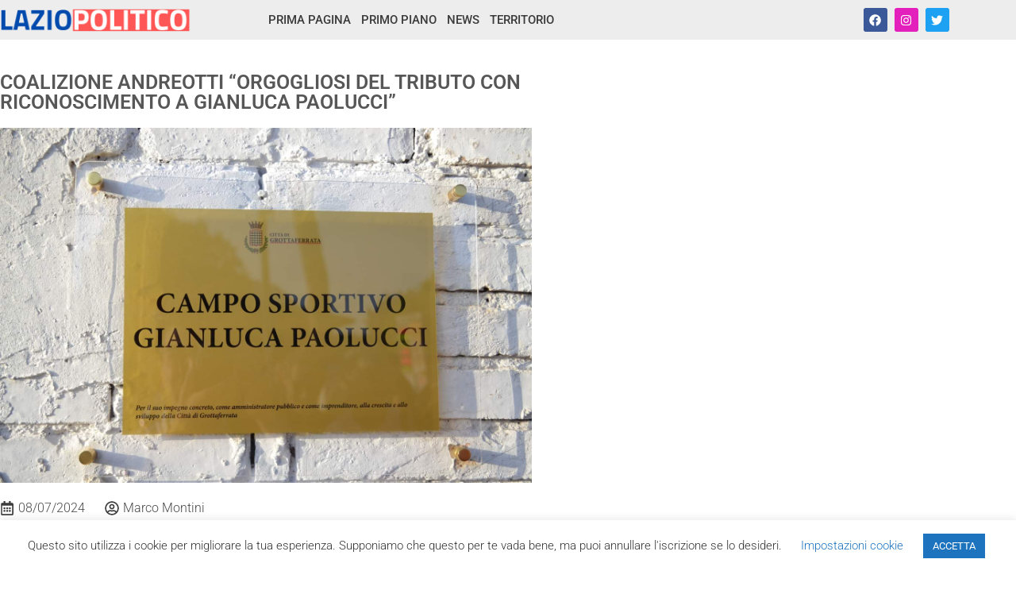

--- FILE ---
content_type: text/html; charset=UTF-8
request_url: https://laziopolitico.it/2024/07/08/coalizione-andreotti-orgogliosi-del-tributo-con-riconoscimento-a-gianluca-paolucci/
body_size: 28272
content:
<!doctype html>
<html lang="it-IT">
<head>
	<meta charset="UTF-8">
	<meta name="viewport" content="width=device-width, initial-scale=1">
	<link rel="profile" href="https://gmpg.org/xfn/11">
	<meta name='robots' content='index, follow, max-image-preview:large, max-snippet:-1, max-video-preview:-1' />
	<style>img:is([sizes="auto" i], [sizes^="auto," i]) { contain-intrinsic-size: 3000px 1500px }</style>
	
	<!-- This site is optimized with the Yoast SEO plugin v25.3 - https://yoast.com/wordpress/plugins/seo/ -->
	<title>Coalizione Andreotti &quot;Orgogliosi del tributo con riconoscimento a Gianluca Paolucci&quot; | Lazio Politico</title>
	<link rel="canonical" href="https://laziopolitico.it/2024/07/08/coalizione-andreotti-orgogliosi-del-tributo-con-riconoscimento-a-gianluca-paolucci/" />
	<meta property="og:locale" content="it_IT" />
	<meta property="og:type" content="article" />
	<meta property="og:title" content="Coalizione Andreotti &quot;Orgogliosi del tributo con riconoscimento a Gianluca Paolucci&quot; | Lazio Politico" />
	<meta property="og:description" content="Coalizione Andreotti &#8220;Orgogliosi del tributo con riconoscimento a Gianluca Paolucci&#8221; &#8220;Caro Gianluca meritavi tutto questo, bene ha fatto Rodolfo Mariotti a lanciare la proposta e bene hanno fatto i consiglieri di opposizione a presentare istanza al Sindaco. Hai amato Grottaferrata, la volevi sempre bella e curata, ti sei speso tanto per lei e per i [&hellip;]" />
	<meta property="og:url" content="https://laziopolitico.it/2024/07/08/coalizione-andreotti-orgogliosi-del-tributo-con-riconoscimento-a-gianluca-paolucci/" />
	<meta property="og:site_name" content="Lazio Politico" />
	<meta property="article:publisher" content="https://www.facebook.com/laziopolitico" />
	<meta property="article:published_time" content="2024-07-08T07:30:39+00:00" />
	<meta property="article:modified_time" content="2024-07-08T07:30:41+00:00" />
	<meta property="og:image" content="https://laziopolitico.it/wp-content/uploads/2024/07/6D9BF191-10A3-47BC-A1E4-9E0C5BFF4725.jpeg" />
	<meta property="og:image:width" content="1440" />
	<meta property="og:image:height" content="960" />
	<meta property="og:image:type" content="image/jpeg" />
	<meta name="author" content="Marco Montini" />
	<meta name="twitter:card" content="summary_large_image" />
	<meta name="twitter:creator" content="@LazioPolitico" />
	<meta name="twitter:site" content="@LazioPolitico" />
	<script type="application/ld+json" class="yoast-schema-graph">{"@context":"https://schema.org","@graph":[{"@type":"Article","@id":"https://laziopolitico.it/2024/07/08/coalizione-andreotti-orgogliosi-del-tributo-con-riconoscimento-a-gianluca-paolucci/#article","isPartOf":{"@id":"https://laziopolitico.it/2024/07/08/coalizione-andreotti-orgogliosi-del-tributo-con-riconoscimento-a-gianluca-paolucci/"},"author":{"name":"Marco Montini","@id":"https://laziopolitico.it/#/schema/person/b5546852a687e0f842f3f63b4414dbfb"},"headline":"Coalizione Andreotti &#8220;Orgogliosi del tributo con riconoscimento a Gianluca Paolucci&#8221;","datePublished":"2024-07-08T07:30:39+00:00","dateModified":"2024-07-08T07:30:41+00:00","mainEntityOfPage":{"@id":"https://laziopolitico.it/2024/07/08/coalizione-andreotti-orgogliosi-del-tributo-con-riconoscimento-a-gianluca-paolucci/"},"wordCount":255,"publisher":{"@id":"https://laziopolitico.it/#organization"},"image":{"@id":"https://laziopolitico.it/2024/07/08/coalizione-andreotti-orgogliosi-del-tributo-con-riconoscimento-a-gianluca-paolucci/#primaryimage"},"thumbnailUrl":"https://laziopolitico.it/wp-content/uploads/2024/07/6D9BF191-10A3-47BC-A1E4-9E0C5BFF4725.jpeg","articleSection":["News"],"inLanguage":"it-IT"},{"@type":"WebPage","@id":"https://laziopolitico.it/2024/07/08/coalizione-andreotti-orgogliosi-del-tributo-con-riconoscimento-a-gianluca-paolucci/","url":"https://laziopolitico.it/2024/07/08/coalizione-andreotti-orgogliosi-del-tributo-con-riconoscimento-a-gianluca-paolucci/","name":"Coalizione Andreotti \"Orgogliosi del tributo con riconoscimento a Gianluca Paolucci\" | Lazio Politico","isPartOf":{"@id":"https://laziopolitico.it/#website"},"primaryImageOfPage":{"@id":"https://laziopolitico.it/2024/07/08/coalizione-andreotti-orgogliosi-del-tributo-con-riconoscimento-a-gianluca-paolucci/#primaryimage"},"image":{"@id":"https://laziopolitico.it/2024/07/08/coalizione-andreotti-orgogliosi-del-tributo-con-riconoscimento-a-gianluca-paolucci/#primaryimage"},"thumbnailUrl":"https://laziopolitico.it/wp-content/uploads/2024/07/6D9BF191-10A3-47BC-A1E4-9E0C5BFF4725.jpeg","datePublished":"2024-07-08T07:30:39+00:00","dateModified":"2024-07-08T07:30:41+00:00","breadcrumb":{"@id":"https://laziopolitico.it/2024/07/08/coalizione-andreotti-orgogliosi-del-tributo-con-riconoscimento-a-gianluca-paolucci/#breadcrumb"},"inLanguage":"it-IT","potentialAction":[{"@type":"ReadAction","target":["https://laziopolitico.it/2024/07/08/coalizione-andreotti-orgogliosi-del-tributo-con-riconoscimento-a-gianluca-paolucci/"]}]},{"@type":"ImageObject","inLanguage":"it-IT","@id":"https://laziopolitico.it/2024/07/08/coalizione-andreotti-orgogliosi-del-tributo-con-riconoscimento-a-gianluca-paolucci/#primaryimage","url":"https://laziopolitico.it/wp-content/uploads/2024/07/6D9BF191-10A3-47BC-A1E4-9E0C5BFF4725.jpeg","contentUrl":"https://laziopolitico.it/wp-content/uploads/2024/07/6D9BF191-10A3-47BC-A1E4-9E0C5BFF4725.jpeg","width":1440,"height":960},{"@type":"BreadcrumbList","@id":"https://laziopolitico.it/2024/07/08/coalizione-andreotti-orgogliosi-del-tributo-con-riconoscimento-a-gianluca-paolucci/#breadcrumb","itemListElement":[{"@type":"ListItem","position":1,"name":"Home","item":"https://laziopolitico.it/"},{"@type":"ListItem","position":2,"name":"Coalizione Andreotti &#8220;Orgogliosi del tributo con riconoscimento a Gianluca Paolucci&#8221;"}]},{"@type":"WebSite","@id":"https://laziopolitico.it/#website","url":"https://laziopolitico.it/","name":"Lazio Politico","description":"Tutta la cronaca politica della Regione Lazio","publisher":{"@id":"https://laziopolitico.it/#organization"},"potentialAction":[{"@type":"SearchAction","target":{"@type":"EntryPoint","urlTemplate":"https://laziopolitico.it/?s={search_term_string}"},"query-input":{"@type":"PropertyValueSpecification","valueRequired":true,"valueName":"search_term_string"}}],"inLanguage":"it-IT"},{"@type":"Organization","@id":"https://laziopolitico.it/#organization","name":"Ass. Cult. Lettere Digitali","url":"https://laziopolitico.it/","logo":{"@type":"ImageObject","inLanguage":"it-IT","@id":"https://laziopolitico.it/#/schema/logo/image/","url":"https://laziopolitico.it/wp-content/uploads/2020/10/logo-lettere-digitali.png","contentUrl":"https://laziopolitico.it/wp-content/uploads/2020/10/logo-lettere-digitali.png","width":952,"height":191,"caption":"Ass. Cult. Lettere Digitali"},"image":{"@id":"https://laziopolitico.it/#/schema/logo/image/"},"sameAs":["https://www.facebook.com/laziopolitico","https://x.com/LazioPolitico","https://www.instagram.com/laziopolitico/"]},{"@type":"Person","@id":"https://laziopolitico.it/#/schema/person/b5546852a687e0f842f3f63b4414dbfb","name":"Marco Montini"}]}</script>
	<!-- / Yoast SEO plugin. -->


<link rel='dns-prefetch' href='//stats.wp.com' />
<link rel='dns-prefetch' href='//www.googletagmanager.com' />
<link rel='preconnect' href='//c0.wp.com' />
<link rel="alternate" type="application/rss+xml" title="Lazio Politico &raquo; Feed" href="https://laziopolitico.it/feed/" />
<link rel="alternate" type="application/rss+xml" title="Lazio Politico &raquo; Feed dei commenti" href="https://laziopolitico.it/comments/feed/" />
<script>
window._wpemojiSettings = {"baseUrl":"https:\/\/s.w.org\/images\/core\/emoji\/15.0.3\/72x72\/","ext":".png","svgUrl":"https:\/\/s.w.org\/images\/core\/emoji\/15.0.3\/svg\/","svgExt":".svg","source":{"concatemoji":"https:\/\/laziopolitico.it\/wp-includes\/js\/wp-emoji-release.min.js?ver=6.7.4"}};
/*! This file is auto-generated */
!function(i,n){var o,s,e;function c(e){try{var t={supportTests:e,timestamp:(new Date).valueOf()};sessionStorage.setItem(o,JSON.stringify(t))}catch(e){}}function p(e,t,n){e.clearRect(0,0,e.canvas.width,e.canvas.height),e.fillText(t,0,0);var t=new Uint32Array(e.getImageData(0,0,e.canvas.width,e.canvas.height).data),r=(e.clearRect(0,0,e.canvas.width,e.canvas.height),e.fillText(n,0,0),new Uint32Array(e.getImageData(0,0,e.canvas.width,e.canvas.height).data));return t.every(function(e,t){return e===r[t]})}function u(e,t,n){switch(t){case"flag":return n(e,"\ud83c\udff3\ufe0f\u200d\u26a7\ufe0f","\ud83c\udff3\ufe0f\u200b\u26a7\ufe0f")?!1:!n(e,"\ud83c\uddfa\ud83c\uddf3","\ud83c\uddfa\u200b\ud83c\uddf3")&&!n(e,"\ud83c\udff4\udb40\udc67\udb40\udc62\udb40\udc65\udb40\udc6e\udb40\udc67\udb40\udc7f","\ud83c\udff4\u200b\udb40\udc67\u200b\udb40\udc62\u200b\udb40\udc65\u200b\udb40\udc6e\u200b\udb40\udc67\u200b\udb40\udc7f");case"emoji":return!n(e,"\ud83d\udc26\u200d\u2b1b","\ud83d\udc26\u200b\u2b1b")}return!1}function f(e,t,n){var r="undefined"!=typeof WorkerGlobalScope&&self instanceof WorkerGlobalScope?new OffscreenCanvas(300,150):i.createElement("canvas"),a=r.getContext("2d",{willReadFrequently:!0}),o=(a.textBaseline="top",a.font="600 32px Arial",{});return e.forEach(function(e){o[e]=t(a,e,n)}),o}function t(e){var t=i.createElement("script");t.src=e,t.defer=!0,i.head.appendChild(t)}"undefined"!=typeof Promise&&(o="wpEmojiSettingsSupports",s=["flag","emoji"],n.supports={everything:!0,everythingExceptFlag:!0},e=new Promise(function(e){i.addEventListener("DOMContentLoaded",e,{once:!0})}),new Promise(function(t){var n=function(){try{var e=JSON.parse(sessionStorage.getItem(o));if("object"==typeof e&&"number"==typeof e.timestamp&&(new Date).valueOf()<e.timestamp+604800&&"object"==typeof e.supportTests)return e.supportTests}catch(e){}return null}();if(!n){if("undefined"!=typeof Worker&&"undefined"!=typeof OffscreenCanvas&&"undefined"!=typeof URL&&URL.createObjectURL&&"undefined"!=typeof Blob)try{var e="postMessage("+f.toString()+"("+[JSON.stringify(s),u.toString(),p.toString()].join(",")+"));",r=new Blob([e],{type:"text/javascript"}),a=new Worker(URL.createObjectURL(r),{name:"wpTestEmojiSupports"});return void(a.onmessage=function(e){c(n=e.data),a.terminate(),t(n)})}catch(e){}c(n=f(s,u,p))}t(n)}).then(function(e){for(var t in e)n.supports[t]=e[t],n.supports.everything=n.supports.everything&&n.supports[t],"flag"!==t&&(n.supports.everythingExceptFlag=n.supports.everythingExceptFlag&&n.supports[t]);n.supports.everythingExceptFlag=n.supports.everythingExceptFlag&&!n.supports.flag,n.DOMReady=!1,n.readyCallback=function(){n.DOMReady=!0}}).then(function(){return e}).then(function(){var e;n.supports.everything||(n.readyCallback(),(e=n.source||{}).concatemoji?t(e.concatemoji):e.wpemoji&&e.twemoji&&(t(e.twemoji),t(e.wpemoji)))}))}((window,document),window._wpemojiSettings);
</script>
<style id='wp-emoji-styles-inline-css'>

	img.wp-smiley, img.emoji {
		display: inline !important;
		border: none !important;
		box-shadow: none !important;
		height: 1em !important;
		width: 1em !important;
		margin: 0 0.07em !important;
		vertical-align: -0.1em !important;
		background: none !important;
		padding: 0 !important;
	}
</style>
<link rel='stylesheet' id='wp-block-library-css' href='https://c0.wp.com/c/6.7.4/wp-includes/css/dist/block-library/style.min.css' media='all' />
<link rel='stylesheet' id='mediaelement-css' href='https://c0.wp.com/c/6.7.4/wp-includes/js/mediaelement/mediaelementplayer-legacy.min.css' media='all' />
<link rel='stylesheet' id='wp-mediaelement-css' href='https://c0.wp.com/c/6.7.4/wp-includes/js/mediaelement/wp-mediaelement.min.css' media='all' />
<style id='jetpack-sharing-buttons-style-inline-css'>
.jetpack-sharing-buttons__services-list{display:flex;flex-direction:row;flex-wrap:wrap;gap:0;list-style-type:none;margin:5px;padding:0}.jetpack-sharing-buttons__services-list.has-small-icon-size{font-size:12px}.jetpack-sharing-buttons__services-list.has-normal-icon-size{font-size:16px}.jetpack-sharing-buttons__services-list.has-large-icon-size{font-size:24px}.jetpack-sharing-buttons__services-list.has-huge-icon-size{font-size:36px}@media print{.jetpack-sharing-buttons__services-list{display:none!important}}.editor-styles-wrapper .wp-block-jetpack-sharing-buttons{gap:0;padding-inline-start:0}ul.jetpack-sharing-buttons__services-list.has-background{padding:1.25em 2.375em}
</style>
<style id='global-styles-inline-css'>
:root{--wp--preset--aspect-ratio--square: 1;--wp--preset--aspect-ratio--4-3: 4/3;--wp--preset--aspect-ratio--3-4: 3/4;--wp--preset--aspect-ratio--3-2: 3/2;--wp--preset--aspect-ratio--2-3: 2/3;--wp--preset--aspect-ratio--16-9: 16/9;--wp--preset--aspect-ratio--9-16: 9/16;--wp--preset--color--black: #000000;--wp--preset--color--cyan-bluish-gray: #abb8c3;--wp--preset--color--white: #ffffff;--wp--preset--color--pale-pink: #f78da7;--wp--preset--color--vivid-red: #cf2e2e;--wp--preset--color--luminous-vivid-orange: #ff6900;--wp--preset--color--luminous-vivid-amber: #fcb900;--wp--preset--color--light-green-cyan: #7bdcb5;--wp--preset--color--vivid-green-cyan: #00d084;--wp--preset--color--pale-cyan-blue: #8ed1fc;--wp--preset--color--vivid-cyan-blue: #0693e3;--wp--preset--color--vivid-purple: #9b51e0;--wp--preset--gradient--vivid-cyan-blue-to-vivid-purple: linear-gradient(135deg,rgba(6,147,227,1) 0%,rgb(155,81,224) 100%);--wp--preset--gradient--light-green-cyan-to-vivid-green-cyan: linear-gradient(135deg,rgb(122,220,180) 0%,rgb(0,208,130) 100%);--wp--preset--gradient--luminous-vivid-amber-to-luminous-vivid-orange: linear-gradient(135deg,rgba(252,185,0,1) 0%,rgba(255,105,0,1) 100%);--wp--preset--gradient--luminous-vivid-orange-to-vivid-red: linear-gradient(135deg,rgba(255,105,0,1) 0%,rgb(207,46,46) 100%);--wp--preset--gradient--very-light-gray-to-cyan-bluish-gray: linear-gradient(135deg,rgb(238,238,238) 0%,rgb(169,184,195) 100%);--wp--preset--gradient--cool-to-warm-spectrum: linear-gradient(135deg,rgb(74,234,220) 0%,rgb(151,120,209) 20%,rgb(207,42,186) 40%,rgb(238,44,130) 60%,rgb(251,105,98) 80%,rgb(254,248,76) 100%);--wp--preset--gradient--blush-light-purple: linear-gradient(135deg,rgb(255,206,236) 0%,rgb(152,150,240) 100%);--wp--preset--gradient--blush-bordeaux: linear-gradient(135deg,rgb(254,205,165) 0%,rgb(254,45,45) 50%,rgb(107,0,62) 100%);--wp--preset--gradient--luminous-dusk: linear-gradient(135deg,rgb(255,203,112) 0%,rgb(199,81,192) 50%,rgb(65,88,208) 100%);--wp--preset--gradient--pale-ocean: linear-gradient(135deg,rgb(255,245,203) 0%,rgb(182,227,212) 50%,rgb(51,167,181) 100%);--wp--preset--gradient--electric-grass: linear-gradient(135deg,rgb(202,248,128) 0%,rgb(113,206,126) 100%);--wp--preset--gradient--midnight: linear-gradient(135deg,rgb(2,3,129) 0%,rgb(40,116,252) 100%);--wp--preset--font-size--small: 13px;--wp--preset--font-size--medium: 20px;--wp--preset--font-size--large: 36px;--wp--preset--font-size--x-large: 42px;--wp--preset--spacing--20: 0.44rem;--wp--preset--spacing--30: 0.67rem;--wp--preset--spacing--40: 1rem;--wp--preset--spacing--50: 1.5rem;--wp--preset--spacing--60: 2.25rem;--wp--preset--spacing--70: 3.38rem;--wp--preset--spacing--80: 5.06rem;--wp--preset--shadow--natural: 6px 6px 9px rgba(0, 0, 0, 0.2);--wp--preset--shadow--deep: 12px 12px 50px rgba(0, 0, 0, 0.4);--wp--preset--shadow--sharp: 6px 6px 0px rgba(0, 0, 0, 0.2);--wp--preset--shadow--outlined: 6px 6px 0px -3px rgba(255, 255, 255, 1), 6px 6px rgba(0, 0, 0, 1);--wp--preset--shadow--crisp: 6px 6px 0px rgba(0, 0, 0, 1);}:root { --wp--style--global--content-size: 800px;--wp--style--global--wide-size: 1200px; }:where(body) { margin: 0; }.wp-site-blocks > .alignleft { float: left; margin-right: 2em; }.wp-site-blocks > .alignright { float: right; margin-left: 2em; }.wp-site-blocks > .aligncenter { justify-content: center; margin-left: auto; margin-right: auto; }:where(.wp-site-blocks) > * { margin-block-start: 24px; margin-block-end: 0; }:where(.wp-site-blocks) > :first-child { margin-block-start: 0; }:where(.wp-site-blocks) > :last-child { margin-block-end: 0; }:root { --wp--style--block-gap: 24px; }:root :where(.is-layout-flow) > :first-child{margin-block-start: 0;}:root :where(.is-layout-flow) > :last-child{margin-block-end: 0;}:root :where(.is-layout-flow) > *{margin-block-start: 24px;margin-block-end: 0;}:root :where(.is-layout-constrained) > :first-child{margin-block-start: 0;}:root :where(.is-layout-constrained) > :last-child{margin-block-end: 0;}:root :where(.is-layout-constrained) > *{margin-block-start: 24px;margin-block-end: 0;}:root :where(.is-layout-flex){gap: 24px;}:root :where(.is-layout-grid){gap: 24px;}.is-layout-flow > .alignleft{float: left;margin-inline-start: 0;margin-inline-end: 2em;}.is-layout-flow > .alignright{float: right;margin-inline-start: 2em;margin-inline-end: 0;}.is-layout-flow > .aligncenter{margin-left: auto !important;margin-right: auto !important;}.is-layout-constrained > .alignleft{float: left;margin-inline-start: 0;margin-inline-end: 2em;}.is-layout-constrained > .alignright{float: right;margin-inline-start: 2em;margin-inline-end: 0;}.is-layout-constrained > .aligncenter{margin-left: auto !important;margin-right: auto !important;}.is-layout-constrained > :where(:not(.alignleft):not(.alignright):not(.alignfull)){max-width: var(--wp--style--global--content-size);margin-left: auto !important;margin-right: auto !important;}.is-layout-constrained > .alignwide{max-width: var(--wp--style--global--wide-size);}body .is-layout-flex{display: flex;}.is-layout-flex{flex-wrap: wrap;align-items: center;}.is-layout-flex > :is(*, div){margin: 0;}body .is-layout-grid{display: grid;}.is-layout-grid > :is(*, div){margin: 0;}body{padding-top: 0px;padding-right: 0px;padding-bottom: 0px;padding-left: 0px;}a:where(:not(.wp-element-button)){text-decoration: underline;}:root :where(.wp-element-button, .wp-block-button__link){background-color: #32373c;border-width: 0;color: #fff;font-family: inherit;font-size: inherit;line-height: inherit;padding: calc(0.667em + 2px) calc(1.333em + 2px);text-decoration: none;}.has-black-color{color: var(--wp--preset--color--black) !important;}.has-cyan-bluish-gray-color{color: var(--wp--preset--color--cyan-bluish-gray) !important;}.has-white-color{color: var(--wp--preset--color--white) !important;}.has-pale-pink-color{color: var(--wp--preset--color--pale-pink) !important;}.has-vivid-red-color{color: var(--wp--preset--color--vivid-red) !important;}.has-luminous-vivid-orange-color{color: var(--wp--preset--color--luminous-vivid-orange) !important;}.has-luminous-vivid-amber-color{color: var(--wp--preset--color--luminous-vivid-amber) !important;}.has-light-green-cyan-color{color: var(--wp--preset--color--light-green-cyan) !important;}.has-vivid-green-cyan-color{color: var(--wp--preset--color--vivid-green-cyan) !important;}.has-pale-cyan-blue-color{color: var(--wp--preset--color--pale-cyan-blue) !important;}.has-vivid-cyan-blue-color{color: var(--wp--preset--color--vivid-cyan-blue) !important;}.has-vivid-purple-color{color: var(--wp--preset--color--vivid-purple) !important;}.has-black-background-color{background-color: var(--wp--preset--color--black) !important;}.has-cyan-bluish-gray-background-color{background-color: var(--wp--preset--color--cyan-bluish-gray) !important;}.has-white-background-color{background-color: var(--wp--preset--color--white) !important;}.has-pale-pink-background-color{background-color: var(--wp--preset--color--pale-pink) !important;}.has-vivid-red-background-color{background-color: var(--wp--preset--color--vivid-red) !important;}.has-luminous-vivid-orange-background-color{background-color: var(--wp--preset--color--luminous-vivid-orange) !important;}.has-luminous-vivid-amber-background-color{background-color: var(--wp--preset--color--luminous-vivid-amber) !important;}.has-light-green-cyan-background-color{background-color: var(--wp--preset--color--light-green-cyan) !important;}.has-vivid-green-cyan-background-color{background-color: var(--wp--preset--color--vivid-green-cyan) !important;}.has-pale-cyan-blue-background-color{background-color: var(--wp--preset--color--pale-cyan-blue) !important;}.has-vivid-cyan-blue-background-color{background-color: var(--wp--preset--color--vivid-cyan-blue) !important;}.has-vivid-purple-background-color{background-color: var(--wp--preset--color--vivid-purple) !important;}.has-black-border-color{border-color: var(--wp--preset--color--black) !important;}.has-cyan-bluish-gray-border-color{border-color: var(--wp--preset--color--cyan-bluish-gray) !important;}.has-white-border-color{border-color: var(--wp--preset--color--white) !important;}.has-pale-pink-border-color{border-color: var(--wp--preset--color--pale-pink) !important;}.has-vivid-red-border-color{border-color: var(--wp--preset--color--vivid-red) !important;}.has-luminous-vivid-orange-border-color{border-color: var(--wp--preset--color--luminous-vivid-orange) !important;}.has-luminous-vivid-amber-border-color{border-color: var(--wp--preset--color--luminous-vivid-amber) !important;}.has-light-green-cyan-border-color{border-color: var(--wp--preset--color--light-green-cyan) !important;}.has-vivid-green-cyan-border-color{border-color: var(--wp--preset--color--vivid-green-cyan) !important;}.has-pale-cyan-blue-border-color{border-color: var(--wp--preset--color--pale-cyan-blue) !important;}.has-vivid-cyan-blue-border-color{border-color: var(--wp--preset--color--vivid-cyan-blue) !important;}.has-vivid-purple-border-color{border-color: var(--wp--preset--color--vivid-purple) !important;}.has-vivid-cyan-blue-to-vivid-purple-gradient-background{background: var(--wp--preset--gradient--vivid-cyan-blue-to-vivid-purple) !important;}.has-light-green-cyan-to-vivid-green-cyan-gradient-background{background: var(--wp--preset--gradient--light-green-cyan-to-vivid-green-cyan) !important;}.has-luminous-vivid-amber-to-luminous-vivid-orange-gradient-background{background: var(--wp--preset--gradient--luminous-vivid-amber-to-luminous-vivid-orange) !important;}.has-luminous-vivid-orange-to-vivid-red-gradient-background{background: var(--wp--preset--gradient--luminous-vivid-orange-to-vivid-red) !important;}.has-very-light-gray-to-cyan-bluish-gray-gradient-background{background: var(--wp--preset--gradient--very-light-gray-to-cyan-bluish-gray) !important;}.has-cool-to-warm-spectrum-gradient-background{background: var(--wp--preset--gradient--cool-to-warm-spectrum) !important;}.has-blush-light-purple-gradient-background{background: var(--wp--preset--gradient--blush-light-purple) !important;}.has-blush-bordeaux-gradient-background{background: var(--wp--preset--gradient--blush-bordeaux) !important;}.has-luminous-dusk-gradient-background{background: var(--wp--preset--gradient--luminous-dusk) !important;}.has-pale-ocean-gradient-background{background: var(--wp--preset--gradient--pale-ocean) !important;}.has-electric-grass-gradient-background{background: var(--wp--preset--gradient--electric-grass) !important;}.has-midnight-gradient-background{background: var(--wp--preset--gradient--midnight) !important;}.has-small-font-size{font-size: var(--wp--preset--font-size--small) !important;}.has-medium-font-size{font-size: var(--wp--preset--font-size--medium) !important;}.has-large-font-size{font-size: var(--wp--preset--font-size--large) !important;}.has-x-large-font-size{font-size: var(--wp--preset--font-size--x-large) !important;}
:root :where(.wp-block-pullquote){font-size: 1.5em;line-height: 1.6;}
</style>
<link rel='stylesheet' id='cookie-law-info-css' href='https://laziopolitico.it/wp-content/plugins/cookie-law-info/legacy/public/css/cookie-law-info-public.css?ver=3.3.9.1' media='all' />
<link rel='stylesheet' id='cookie-law-info-gdpr-css' href='https://laziopolitico.it/wp-content/plugins/cookie-law-info/legacy/public/css/cookie-law-info-gdpr.css?ver=3.3.9.1' media='all' />
<link rel='stylesheet' id='hello-elementor-css' href='https://laziopolitico.it/wp-content/themes/hello-elementor/assets/css/reset.css?ver=3.4.5' media='all' />
<link rel='stylesheet' id='hello-elementor-theme-style-css' href='https://laziopolitico.it/wp-content/themes/hello-elementor/assets/css/theme.css?ver=3.4.5' media='all' />
<link rel='stylesheet' id='hello-elementor-header-footer-css' href='https://laziopolitico.it/wp-content/themes/hello-elementor/assets/css/header-footer.css?ver=3.4.5' media='all' />
<link rel='stylesheet' id='elementor-frontend-css' href='https://laziopolitico.it/wp-content/plugins/elementor/assets/css/frontend.min.css?ver=3.34.2' media='all' />
<style id='elementor-frontend-inline-css'>
.elementor-kit-29938{--e-global-color-primary:#6EC1E4;--e-global-color-secondary:#54595F;--e-global-color-text:#7A7A7A;--e-global-color-accent:#61CE70;--e-global-typography-primary-font-family:"Roboto";--e-global-typography-primary-font-weight:600;--e-global-typography-secondary-font-family:"Roboto Slab";--e-global-typography-secondary-font-weight:400;--e-global-typography-text-font-family:"Roboto";--e-global-typography-text-font-weight:400;--e-global-typography-accent-font-family:"Roboto";--e-global-typography-accent-font-weight:500;}.elementor-kit-29938 e-page-transition{background-color:#FFBC7D;}.elementor-section.elementor-section-boxed > .elementor-container{max-width:1140px;}.e-con{--container-max-width:1140px;}.elementor-widget:not(:last-child){margin-block-end:20px;}.elementor-element{--widgets-spacing:20px 20px;--widgets-spacing-row:20px;--widgets-spacing-column:20px;}{}h1.entry-title{display:var(--page-title-display);}.site-header .site-branding{flex-direction:column;align-items:stretch;}.site-header{padding-inline-end:0px;padding-inline-start:0px;}.site-footer .site-branding{flex-direction:column;align-items:stretch;}@media(max-width:1024px){.elementor-section.elementor-section-boxed > .elementor-container{max-width:1024px;}.e-con{--container-max-width:1024px;}}@media(max-width:767px){.elementor-section.elementor-section-boxed > .elementor-container{max-width:767px;}.e-con{--container-max-width:767px;}}
.elementor-29956 .elementor-element.elementor-element-3ca4276a:not(.elementor-motion-effects-element-type-background), .elementor-29956 .elementor-element.elementor-element-3ca4276a > .elementor-motion-effects-container > .elementor-motion-effects-layer{background-color:#EDEDED;}.elementor-29956 .elementor-element.elementor-element-3ca4276a > .elementor-container{max-width:1200px;min-height:7vh;}.elementor-29956 .elementor-element.elementor-element-3ca4276a{border-style:solid;border-width:0px 0px 1px 0px;border-color:#FFFFFF;transition:background 0.3s, border 0.3s, border-radius 0.3s, box-shadow 0.3s;margin-top:0px;margin-bottom:0px;padding:0% 0% 0% 0%;}.elementor-29956 .elementor-element.elementor-element-3ca4276a, .elementor-29956 .elementor-element.elementor-element-3ca4276a > .elementor-background-overlay{border-radius:0px 0px 0px 0px;}.elementor-29956 .elementor-element.elementor-element-3ca4276a > .elementor-background-overlay{transition:background 0.3s, border-radius 0.3s, opacity 0.3s;}.elementor-bc-flex-widget .elementor-29956 .elementor-element.elementor-element-44d710cf.elementor-column .elementor-widget-wrap{align-items:space-between;}.elementor-29956 .elementor-element.elementor-element-44d710cf.elementor-column.elementor-element[data-element_type="column"] > .elementor-widget-wrap.elementor-element-populated{align-content:space-between;align-items:space-between;}.elementor-29956 .elementor-element.elementor-element-44d710cf > .elementor-widget-wrap > .elementor-widget:not(.elementor-widget__width-auto):not(.elementor-widget__width-initial):not(:last-child):not(.elementor-absolute){margin-block-end:0px;}.elementor-29956 .elementor-element.elementor-element-44d710cf > .elementor-element-populated{padding:0px 0px 0px 0px;}.elementor-widget-image .widget-image-caption{color:var( --e-global-color-text );font-family:var( --e-global-typography-text-font-family ), Sans-serif;font-weight:var( --e-global-typography-text-font-weight );}.elementor-29956 .elementor-element.elementor-element-a7b9398{width:auto;max-width:auto;align-self:flex-start;text-align:start;}.elementor-bc-flex-widget .elementor-29956 .elementor-element.elementor-element-49fe9c8.elementor-column .elementor-widget-wrap{align-items:center;}.elementor-29956 .elementor-element.elementor-element-49fe9c8.elementor-column.elementor-element[data-element_type="column"] > .elementor-widget-wrap.elementor-element-populated{align-content:center;align-items:center;}.elementor-29956 .elementor-element.elementor-element-49fe9c8 > .elementor-element-populated{padding:0px 0px 0px 0px;}.elementor-widget-nav-menu .elementor-nav-menu .elementor-item{font-family:var( --e-global-typography-primary-font-family ), Sans-serif;font-weight:var( --e-global-typography-primary-font-weight );}.elementor-widget-nav-menu .elementor-nav-menu--main .elementor-item{color:var( --e-global-color-text );fill:var( --e-global-color-text );}.elementor-widget-nav-menu .elementor-nav-menu--main .elementor-item:hover,
					.elementor-widget-nav-menu .elementor-nav-menu--main .elementor-item.elementor-item-active,
					.elementor-widget-nav-menu .elementor-nav-menu--main .elementor-item.highlighted,
					.elementor-widget-nav-menu .elementor-nav-menu--main .elementor-item:focus{color:var( --e-global-color-accent );fill:var( --e-global-color-accent );}.elementor-widget-nav-menu .elementor-nav-menu--main:not(.e--pointer-framed) .elementor-item:before,
					.elementor-widget-nav-menu .elementor-nav-menu--main:not(.e--pointer-framed) .elementor-item:after{background-color:var( --e-global-color-accent );}.elementor-widget-nav-menu .e--pointer-framed .elementor-item:before,
					.elementor-widget-nav-menu .e--pointer-framed .elementor-item:after{border-color:var( --e-global-color-accent );}.elementor-widget-nav-menu{--e-nav-menu-divider-color:var( --e-global-color-text );}.elementor-widget-nav-menu .elementor-nav-menu--dropdown .elementor-item, .elementor-widget-nav-menu .elementor-nav-menu--dropdown  .elementor-sub-item{font-family:var( --e-global-typography-accent-font-family ), Sans-serif;font-weight:var( --e-global-typography-accent-font-weight );}.elementor-29956 .elementor-element.elementor-element-34795be{width:var( --container-widget-width, 100% );max-width:100%;--container-widget-width:100%;--container-widget-flex-grow:0;--e-nav-menu-horizontal-menu-item-margin:calc( 13px / 2 );--nav-menu-icon-size:25px;}.elementor-29956 .elementor-element.elementor-element-34795be > .elementor-widget-container{margin:0% 0% 0% 0%;padding:0% 0% 0% 0%;}.elementor-29956 .elementor-element.elementor-element-34795be .elementor-menu-toggle{margin:0 auto;background-color:rgba(255, 255, 255, 0);}.elementor-29956 .elementor-element.elementor-element-34795be .elementor-nav-menu .elementor-item{font-family:"Roboto", Sans-serif;font-size:15px;font-weight:500;text-transform:uppercase;font-style:normal;letter-spacing:0px;}.elementor-29956 .elementor-element.elementor-element-34795be .elementor-nav-menu--main .elementor-item{color:#3C3C3C;fill:#3C3C3C;padding-left:0px;padding-right:0px;padding-top:10px;padding-bottom:10px;}.elementor-29956 .elementor-element.elementor-element-34795be .elementor-nav-menu--main .elementor-item:hover,
					.elementor-29956 .elementor-element.elementor-element-34795be .elementor-nav-menu--main .elementor-item.elementor-item-active,
					.elementor-29956 .elementor-element.elementor-element-34795be .elementor-nav-menu--main .elementor-item.highlighted,
					.elementor-29956 .elementor-element.elementor-element-34795be .elementor-nav-menu--main .elementor-item:focus{color:#EE5454;fill:#EE5454;}.elementor-29956 .elementor-element.elementor-element-34795be .elementor-nav-menu--main .elementor-item.elementor-item-active{color:#EE5454;}.elementor-29956 .elementor-element.elementor-element-34795be .elementor-nav-menu--main:not(.elementor-nav-menu--layout-horizontal) .elementor-nav-menu > li:not(:last-child){margin-bottom:13px;}.elementor-29956 .elementor-element.elementor-element-34795be .elementor-nav-menu--dropdown a, .elementor-29956 .elementor-element.elementor-element-34795be .elementor-menu-toggle{color:#000000;fill:#000000;}.elementor-29956 .elementor-element.elementor-element-34795be .elementor-nav-menu--dropdown{background-color:#B0B6B6;}.elementor-29956 .elementor-element.elementor-element-34795be .elementor-nav-menu--dropdown a:hover,
					.elementor-29956 .elementor-element.elementor-element-34795be .elementor-nav-menu--dropdown a:focus,
					.elementor-29956 .elementor-element.elementor-element-34795be .elementor-nav-menu--dropdown a.elementor-item-active,
					.elementor-29956 .elementor-element.elementor-element-34795be .elementor-nav-menu--dropdown a.highlighted,
					.elementor-29956 .elementor-element.elementor-element-34795be .elementor-menu-toggle:hover,
					.elementor-29956 .elementor-element.elementor-element-34795be .elementor-menu-toggle:focus{color:#003AF1;}.elementor-29956 .elementor-element.elementor-element-34795be .elementor-nav-menu--dropdown a:hover,
					.elementor-29956 .elementor-element.elementor-element-34795be .elementor-nav-menu--dropdown a:focus,
					.elementor-29956 .elementor-element.elementor-element-34795be .elementor-nav-menu--dropdown a.elementor-item-active,
					.elementor-29956 .elementor-element.elementor-element-34795be .elementor-nav-menu--dropdown a.highlighted{background-color:#FFFFFF;}.elementor-29956 .elementor-element.elementor-element-34795be .elementor-nav-menu--dropdown a.elementor-item-active{color:#003AF1;background-color:#FFFFFF;}.elementor-29956 .elementor-element.elementor-element-34795be div.elementor-menu-toggle{color:#003AF1;}.elementor-29956 .elementor-element.elementor-element-34795be div.elementor-menu-toggle svg{fill:#003AF1;}.elementor-bc-flex-widget .elementor-29956 .elementor-element.elementor-element-40850c0.elementor-column .elementor-widget-wrap{align-items:center;}.elementor-29956 .elementor-element.elementor-element-40850c0.elementor-column.elementor-element[data-element_type="column"] > .elementor-widget-wrap.elementor-element-populated{align-content:center;align-items:center;}.elementor-29956 .elementor-element.elementor-element-40850c0.elementor-column > .elementor-widget-wrap{justify-content:center;}.elementor-29956 .elementor-element.elementor-element-40850c0 > .elementor-element-populated{padding:0px 0px 0px 0px;}.elementor-29956 .elementor-element.elementor-element-1192e9a .elementor-repeater-item-ea20196.elementor-social-icon{background-color:#E320BB;}.elementor-29956 .elementor-element.elementor-element-1192e9a{--grid-template-columns:repeat(0, auto);--icon-size:15px;--grid-column-gap:5px;--grid-row-gap:0px;}.elementor-29956 .elementor-element.elementor-element-1192e9a .elementor-widget-container{text-align:right;}.elementor-29956 .elementor-element.elementor-element-58ef375:not(.elementor-motion-effects-element-type-background), .elementor-29956 .elementor-element.elementor-element-58ef375 > .elementor-motion-effects-container > .elementor-motion-effects-layer{background-color:#EDEDED;}.elementor-29956 .elementor-element.elementor-element-58ef375 > .elementor-container{min-height:7vh;}.elementor-29956 .elementor-element.elementor-element-58ef375{border-style:solid;border-width:0px 0px 1px 0px;border-color:#FFFFFF;transition:background 0.3s, border 0.3s, border-radius 0.3s, box-shadow 0.3s;margin-top:0px;margin-bottom:0px;padding:0% 0% 0% 0%;}.elementor-29956 .elementor-element.elementor-element-58ef375, .elementor-29956 .elementor-element.elementor-element-58ef375 > .elementor-background-overlay{border-radius:0px 0px 0px 0px;}.elementor-29956 .elementor-element.elementor-element-58ef375 > .elementor-background-overlay{transition:background 0.3s, border-radius 0.3s, opacity 0.3s;}.elementor-bc-flex-widget .elementor-29956 .elementor-element.elementor-element-c14a8de.elementor-column .elementor-widget-wrap{align-items:space-between;}.elementor-29956 .elementor-element.elementor-element-c14a8de.elementor-column.elementor-element[data-element_type="column"] > .elementor-widget-wrap.elementor-element-populated{align-content:space-between;align-items:space-between;}.elementor-29956 .elementor-element.elementor-element-c14a8de > .elementor-widget-wrap > .elementor-widget:not(.elementor-widget__width-auto):not(.elementor-widget__width-initial):not(:last-child):not(.elementor-absolute){margin-block-end:0px;}.elementor-29956 .elementor-element.elementor-element-c14a8de > .elementor-element-populated{padding:0px 0px 0px 0px;}.elementor-29956 .elementor-element.elementor-element-0a97ab2{width:auto;max-width:auto;align-self:flex-start;text-align:start;}.elementor-bc-flex-widget .elementor-29956 .elementor-element.elementor-element-17b5e9b.elementor-column .elementor-widget-wrap{align-items:center;}.elementor-29956 .elementor-element.elementor-element-17b5e9b.elementor-column.elementor-element[data-element_type="column"] > .elementor-widget-wrap.elementor-element-populated{align-content:center;align-items:center;}.elementor-29956 .elementor-element.elementor-element-17b5e9b > .elementor-element-populated{padding:0px 0px 0px 0px;}.elementor-29956 .elementor-element.elementor-element-3efe444{width:var( --container-widget-width, 100% );max-width:100%;--container-widget-width:100%;--container-widget-flex-grow:0;--e-nav-menu-horizontal-menu-item-margin:calc( 13px / 2 );--nav-menu-icon-size:25px;}.elementor-29956 .elementor-element.elementor-element-3efe444 > .elementor-widget-container{margin:0% 0% 0% 0%;padding:0% 0% 0% 0%;}.elementor-29956 .elementor-element.elementor-element-3efe444 .elementor-menu-toggle{margin:0 auto;background-color:rgba(255, 255, 255, 0);}.elementor-29956 .elementor-element.elementor-element-3efe444 .elementor-nav-menu .elementor-item{font-family:"Roboto", Sans-serif;font-size:15px;font-weight:500;text-transform:uppercase;font-style:normal;letter-spacing:0px;}.elementor-29956 .elementor-element.elementor-element-3efe444 .elementor-nav-menu--main .elementor-item{color:#3C3C3C;fill:#3C3C3C;padding-left:0px;padding-right:0px;padding-top:10px;padding-bottom:10px;}.elementor-29956 .elementor-element.elementor-element-3efe444 .elementor-nav-menu--main .elementor-item:hover,
					.elementor-29956 .elementor-element.elementor-element-3efe444 .elementor-nav-menu--main .elementor-item.elementor-item-active,
					.elementor-29956 .elementor-element.elementor-element-3efe444 .elementor-nav-menu--main .elementor-item.highlighted,
					.elementor-29956 .elementor-element.elementor-element-3efe444 .elementor-nav-menu--main .elementor-item:focus{color:#EE5454;fill:#EE5454;}.elementor-29956 .elementor-element.elementor-element-3efe444 .elementor-nav-menu--main .elementor-item.elementor-item-active{color:#EE5454;}.elementor-29956 .elementor-element.elementor-element-3efe444 .elementor-nav-menu--main:not(.elementor-nav-menu--layout-horizontal) .elementor-nav-menu > li:not(:last-child){margin-bottom:13px;}.elementor-29956 .elementor-element.elementor-element-3efe444 .elementor-nav-menu--dropdown a, .elementor-29956 .elementor-element.elementor-element-3efe444 .elementor-menu-toggle{color:#000000;fill:#000000;}.elementor-29956 .elementor-element.elementor-element-3efe444 .elementor-nav-menu--dropdown{background-color:#B0B6B6;}.elementor-29956 .elementor-element.elementor-element-3efe444 .elementor-nav-menu--dropdown a:hover,
					.elementor-29956 .elementor-element.elementor-element-3efe444 .elementor-nav-menu--dropdown a:focus,
					.elementor-29956 .elementor-element.elementor-element-3efe444 .elementor-nav-menu--dropdown a.elementor-item-active,
					.elementor-29956 .elementor-element.elementor-element-3efe444 .elementor-nav-menu--dropdown a.highlighted,
					.elementor-29956 .elementor-element.elementor-element-3efe444 .elementor-menu-toggle:hover,
					.elementor-29956 .elementor-element.elementor-element-3efe444 .elementor-menu-toggle:focus{color:#003AF1;}.elementor-29956 .elementor-element.elementor-element-3efe444 .elementor-nav-menu--dropdown a:hover,
					.elementor-29956 .elementor-element.elementor-element-3efe444 .elementor-nav-menu--dropdown a:focus,
					.elementor-29956 .elementor-element.elementor-element-3efe444 .elementor-nav-menu--dropdown a.elementor-item-active,
					.elementor-29956 .elementor-element.elementor-element-3efe444 .elementor-nav-menu--dropdown a.highlighted{background-color:#FFFFFF;}.elementor-29956 .elementor-element.elementor-element-3efe444 .elementor-nav-menu--dropdown a.elementor-item-active{color:#003AF1;background-color:#FFFFFF;}.elementor-29956 .elementor-element.elementor-element-3efe444 div.elementor-menu-toggle{color:#003AF1;}.elementor-29956 .elementor-element.elementor-element-3efe444 div.elementor-menu-toggle svg{fill:#003AF1;}.elementor-29956 .elementor-element.elementor-element-72a2562:not(.elementor-motion-effects-element-type-background), .elementor-29956 .elementor-element.elementor-element-72a2562 > .elementor-motion-effects-container > .elementor-motion-effects-layer{background-color:#EDEDED;}.elementor-29956 .elementor-element.elementor-element-72a2562 > .elementor-container{min-height:8vh;}.elementor-29956 .elementor-element.elementor-element-72a2562{border-style:solid;border-width:0px 0px 1px 0px;border-color:#FFFFFF;transition:background 0.3s, border 0.3s, border-radius 0.3s, box-shadow 0.3s;margin-top:0px;margin-bottom:0px;padding:0% 0% 0% 0%;}.elementor-29956 .elementor-element.elementor-element-72a2562, .elementor-29956 .elementor-element.elementor-element-72a2562 > .elementor-background-overlay{border-radius:0px 0px 0px 0px;}.elementor-29956 .elementor-element.elementor-element-72a2562 > .elementor-background-overlay{transition:background 0.3s, border-radius 0.3s, opacity 0.3s;}.elementor-bc-flex-widget .elementor-29956 .elementor-element.elementor-element-2f84798.elementor-column .elementor-widget-wrap{align-items:space-between;}.elementor-29956 .elementor-element.elementor-element-2f84798.elementor-column.elementor-element[data-element_type="column"] > .elementor-widget-wrap.elementor-element-populated{align-content:space-between;align-items:space-between;}.elementor-29956 .elementor-element.elementor-element-2f84798 > .elementor-widget-wrap > .elementor-widget:not(.elementor-widget__width-auto):not(.elementor-widget__width-initial):not(:last-child):not(.elementor-absolute){margin-block-end:0px;}.elementor-29956 .elementor-element.elementor-element-2f84798 > .elementor-element-populated{padding:0px 0px 0px 0px;}.elementor-29956 .elementor-element.elementor-element-9dec458{width:auto;max-width:auto;align-self:flex-start;text-align:start;}.elementor-bc-flex-widget .elementor-29956 .elementor-element.elementor-element-c56cafd.elementor-column .elementor-widget-wrap{align-items:center;}.elementor-29956 .elementor-element.elementor-element-c56cafd.elementor-column.elementor-element[data-element_type="column"] > .elementor-widget-wrap.elementor-element-populated{align-content:center;align-items:center;}.elementor-29956 .elementor-element.elementor-element-c56cafd > .elementor-element-populated{padding:0px 0px 0px 0px;}.elementor-29956 .elementor-element.elementor-element-3d3d093{width:var( --container-widget-width, 100% );max-width:100%;--container-widget-width:100%;--container-widget-flex-grow:0;--e-nav-menu-horizontal-menu-item-margin:calc( 13px / 2 );--nav-menu-icon-size:25px;}.elementor-29956 .elementor-element.elementor-element-3d3d093 > .elementor-widget-container{margin:0% 0% 0% 0%;padding:0% 0% 0% 0%;}.elementor-29956 .elementor-element.elementor-element-3d3d093 .elementor-menu-toggle{margin:0 auto;background-color:rgba(255, 255, 255, 0);}.elementor-29956 .elementor-element.elementor-element-3d3d093 .elementor-nav-menu .elementor-item{font-family:"Roboto", Sans-serif;font-size:15px;font-weight:500;text-transform:uppercase;font-style:normal;letter-spacing:0px;}.elementor-29956 .elementor-element.elementor-element-3d3d093 .elementor-nav-menu--main .elementor-item{color:#3C3C3C;fill:#3C3C3C;padding-left:0px;padding-right:0px;padding-top:10px;padding-bottom:10px;}.elementor-29956 .elementor-element.elementor-element-3d3d093 .elementor-nav-menu--main .elementor-item:hover,
					.elementor-29956 .elementor-element.elementor-element-3d3d093 .elementor-nav-menu--main .elementor-item.elementor-item-active,
					.elementor-29956 .elementor-element.elementor-element-3d3d093 .elementor-nav-menu--main .elementor-item.highlighted,
					.elementor-29956 .elementor-element.elementor-element-3d3d093 .elementor-nav-menu--main .elementor-item:focus{color:#EE5454;fill:#EE5454;}.elementor-29956 .elementor-element.elementor-element-3d3d093 .elementor-nav-menu--main .elementor-item.elementor-item-active{color:#EE5454;}.elementor-29956 .elementor-element.elementor-element-3d3d093 .elementor-nav-menu--main:not(.elementor-nav-menu--layout-horizontal) .elementor-nav-menu > li:not(:last-child){margin-bottom:13px;}.elementor-29956 .elementor-element.elementor-element-3d3d093 .elementor-nav-menu--dropdown a, .elementor-29956 .elementor-element.elementor-element-3d3d093 .elementor-menu-toggle{color:#000000;fill:#000000;}.elementor-29956 .elementor-element.elementor-element-3d3d093 .elementor-nav-menu--dropdown{background-color:#B0B6B6;}.elementor-29956 .elementor-element.elementor-element-3d3d093 .elementor-nav-menu--dropdown a:hover,
					.elementor-29956 .elementor-element.elementor-element-3d3d093 .elementor-nav-menu--dropdown a:focus,
					.elementor-29956 .elementor-element.elementor-element-3d3d093 .elementor-nav-menu--dropdown a.elementor-item-active,
					.elementor-29956 .elementor-element.elementor-element-3d3d093 .elementor-nav-menu--dropdown a.highlighted,
					.elementor-29956 .elementor-element.elementor-element-3d3d093 .elementor-menu-toggle:hover,
					.elementor-29956 .elementor-element.elementor-element-3d3d093 .elementor-menu-toggle:focus{color:#003AF1;}.elementor-29956 .elementor-element.elementor-element-3d3d093 .elementor-nav-menu--dropdown a:hover,
					.elementor-29956 .elementor-element.elementor-element-3d3d093 .elementor-nav-menu--dropdown a:focus,
					.elementor-29956 .elementor-element.elementor-element-3d3d093 .elementor-nav-menu--dropdown a.elementor-item-active,
					.elementor-29956 .elementor-element.elementor-element-3d3d093 .elementor-nav-menu--dropdown a.highlighted{background-color:#FFFFFF;}.elementor-29956 .elementor-element.elementor-element-3d3d093 .elementor-nav-menu--dropdown a.elementor-item-active{color:#003AF1;background-color:#FFFFFF;}.elementor-29956 .elementor-element.elementor-element-3d3d093 div.elementor-menu-toggle{color:#003AF1;}.elementor-29956 .elementor-element.elementor-element-3d3d093 div.elementor-menu-toggle svg{fill:#003AF1;}.elementor-theme-builder-content-area{height:400px;}.elementor-location-header:before, .elementor-location-footer:before{content:"";display:table;clear:both;}@media(max-width:1024px){.elementor-29956 .elementor-element.elementor-element-3ca4276a{margin-top:-105px;margin-bottom:0px;padding:0% 4% 0% 4%;}.elementor-29956 .elementor-element.elementor-element-44d710cf.elementor-column > .elementor-widget-wrap{justify-content:space-between;}.elementor-29956 .elementor-element.elementor-element-44d710cf > .elementor-element-populated{padding:0px 2px 0px 0px;}.elementor-29956 .elementor-element.elementor-element-49fe9c8.elementor-column > .elementor-widget-wrap{justify-content:space-between;}.elementor-29956 .elementor-element.elementor-element-49fe9c8 > .elementor-element-populated{padding:0px 2px 0px 0px;}.elementor-29956 .elementor-element.elementor-element-34795be{width:var( --container-widget-width, 40px );max-width:40px;--container-widget-width:40px;--container-widget-flex-grow:0;}.elementor-29956 .elementor-element.elementor-element-34795be > .elementor-widget-container{margin:0px 0px 0px 0px;padding:0% 0% 0% 0%;}.elementor-29956 .elementor-element.elementor-element-58ef375{margin-top:-105px;margin-bottom:0px;padding:0% 4% 0% 4%;}.elementor-29956 .elementor-element.elementor-element-c14a8de.elementor-column > .elementor-widget-wrap{justify-content:space-between;}.elementor-29956 .elementor-element.elementor-element-c14a8de > .elementor-element-populated{padding:0px 2px 0px 0px;}.elementor-29956 .elementor-element.elementor-element-17b5e9b.elementor-column > .elementor-widget-wrap{justify-content:space-between;}.elementor-29956 .elementor-element.elementor-element-17b5e9b > .elementor-element-populated{padding:0px 2px 0px 0px;}.elementor-29956 .elementor-element.elementor-element-3efe444{width:var( --container-widget-width, 40px );max-width:40px;--container-widget-width:40px;--container-widget-flex-grow:0;}.elementor-29956 .elementor-element.elementor-element-3efe444 > .elementor-widget-container{margin:0px 0px 0px 0px;padding:0% 0% 0% 0%;}.elementor-29956 .elementor-element.elementor-element-72a2562{margin-top:-105px;margin-bottom:0px;padding:0% 4% 0% 4%;}.elementor-29956 .elementor-element.elementor-element-2f84798.elementor-column > .elementor-widget-wrap{justify-content:space-between;}.elementor-29956 .elementor-element.elementor-element-2f84798 > .elementor-element-populated{padding:0px 2px 0px 0px;}.elementor-29956 .elementor-element.elementor-element-c56cafd.elementor-column > .elementor-widget-wrap{justify-content:space-between;}.elementor-29956 .elementor-element.elementor-element-c56cafd > .elementor-element-populated{padding:0px 2px 0px 0px;}.elementor-29956 .elementor-element.elementor-element-3d3d093{width:var( --container-widget-width, 40px );max-width:40px;--container-widget-width:40px;--container-widget-flex-grow:0;}.elementor-29956 .elementor-element.elementor-element-3d3d093 > .elementor-widget-container{margin:0px 0px 0px 0px;padding:0% 0% 0% 0%;}}@media(max-width:767px){.elementor-29956 .elementor-element.elementor-element-3ca4276a > .elementor-container{min-height:11vh;}.elementor-29956 .elementor-element.elementor-element-3ca4276a{margin-top:-75px;margin-bottom:0px;}.elementor-29956 .elementor-element.elementor-element-44d710cf > .elementor-element-populated{padding:0% 0% 0% 2%;}.elementor-29956 .elementor-element.elementor-element-49fe9c8 > .elementor-element-populated{padding:0% 0% 0% 2%;}.elementor-29956 .elementor-element.elementor-element-58ef375 > .elementor-container{min-height:11vh;}.elementor-29956 .elementor-element.elementor-element-58ef375{margin-top:-75px;margin-bottom:0px;}.elementor-29956 .elementor-element.elementor-element-c14a8de{width:83%;}.elementor-29956 .elementor-element.elementor-element-c14a8de > .elementor-element-populated{padding:0% 0% 0% 2%;}.elementor-29956 .elementor-element.elementor-element-17b5e9b > .elementor-element-populated{padding:0% 0% 0% 2%;}.elementor-29956 .elementor-element.elementor-element-72a2562 > .elementor-container{min-height:11vh;}.elementor-29956 .elementor-element.elementor-element-72a2562{margin-top:-75px;margin-bottom:0px;}.elementor-29956 .elementor-element.elementor-element-2f84798{width:83%;}.elementor-29956 .elementor-element.elementor-element-2f84798 > .elementor-element-populated{padding:0% 0% 0% 2%;}.elementor-29956 .elementor-element.elementor-element-c56cafd{width:13%;}.elementor-29956 .elementor-element.elementor-element-c56cafd > .elementor-element-populated{padding:0% 0% 0% 2%;}}@media(min-width:768px){.elementor-29956 .elementor-element.elementor-element-44d710cf{width:20%;}.elementor-29956 .elementor-element.elementor-element-49fe9c8{width:46.333%;}.elementor-29956 .elementor-element.elementor-element-c14a8de{width:40%;}.elementor-29956 .elementor-element.elementor-element-17b5e9b{width:60%;}.elementor-29956 .elementor-element.elementor-element-2f84798{width:40%;}.elementor-29956 .elementor-element.elementor-element-c56cafd{width:60%;}}@media(max-width:1024px) and (min-width:768px){.elementor-29956 .elementor-element.elementor-element-44d710cf{width:53%;}.elementor-29956 .elementor-element.elementor-element-49fe9c8{width:53%;}.elementor-29956 .elementor-element.elementor-element-40850c0{width:47%;}.elementor-29956 .elementor-element.elementor-element-c14a8de{width:53%;}.elementor-29956 .elementor-element.elementor-element-17b5e9b{width:53%;}.elementor-29956 .elementor-element.elementor-element-2f84798{width:53%;}.elementor-29956 .elementor-element.elementor-element-c56cafd{width:53%;}}
.elementor-30017 .elementor-element.elementor-element-14b3f958 > .elementor-container > .elementor-column > .elementor-widget-wrap{align-content:center;align-items:center;}.elementor-30017 .elementor-element.elementor-element-14b3f958:not(.elementor-motion-effects-element-type-background), .elementor-30017 .elementor-element.elementor-element-14b3f958 > .elementor-motion-effects-container > .elementor-motion-effects-layer{background-color:#282828;}.elementor-30017 .elementor-element.elementor-element-14b3f958{border-style:solid;border-width:10px 0px 0px 0px;border-color:#EE5454;transition:background 0.3s, border 0.3s, border-radius 0.3s, box-shadow 0.3s;padding:70px 0px 20px 0px;}.elementor-30017 .elementor-element.elementor-element-14b3f958 > .elementor-background-overlay{transition:background 0.3s, border-radius 0.3s, opacity 0.3s;}.elementor-widget-heading .elementor-heading-title{font-family:var( --e-global-typography-primary-font-family ), Sans-serif;font-weight:var( --e-global-typography-primary-font-weight );color:var( --e-global-color-primary );}.elementor-30017 .elementor-element.elementor-element-1a6b7527 .elementor-heading-title{font-size:15px;font-weight:600;text-transform:uppercase;color:#FFFFFF;}.elementor-30017 .elementor-element.elementor-element-3b14fa6{text-align:start;}.elementor-30017 .elementor-element.elementor-element-3b14fa6 .elementor-heading-title{font-family:"Roboto", Sans-serif;font-size:16px;font-weight:300;text-transform:none;line-height:23px;color:#BFBFBF;}.elementor-30017 .elementor-element.elementor-element-326c8d01 .elementor-heading-title{font-size:15px;font-weight:600;text-transform:uppercase;color:#FFFFFF;}.elementor-widget-icon-list .elementor-icon-list-item:not(:last-child):after{border-color:var( --e-global-color-text );}.elementor-widget-icon-list .elementor-icon-list-icon i{color:var( --e-global-color-primary );}.elementor-widget-icon-list .elementor-icon-list-icon svg{fill:var( --e-global-color-primary );}.elementor-widget-icon-list .elementor-icon-list-item > .elementor-icon-list-text, .elementor-widget-icon-list .elementor-icon-list-item > a{font-family:var( --e-global-typography-text-font-family ), Sans-serif;font-weight:var( --e-global-typography-text-font-weight );}.elementor-widget-icon-list .elementor-icon-list-text{color:var( --e-global-color-secondary );}.elementor-30017 .elementor-element.elementor-element-3453f8e6 .elementor-icon-list-items:not(.elementor-inline-items) .elementor-icon-list-item:not(:last-child){padding-block-end:calc(5px/2);}.elementor-30017 .elementor-element.elementor-element-3453f8e6 .elementor-icon-list-items:not(.elementor-inline-items) .elementor-icon-list-item:not(:first-child){margin-block-start:calc(5px/2);}.elementor-30017 .elementor-element.elementor-element-3453f8e6 .elementor-icon-list-items.elementor-inline-items .elementor-icon-list-item{margin-inline:calc(5px/2);}.elementor-30017 .elementor-element.elementor-element-3453f8e6 .elementor-icon-list-items.elementor-inline-items{margin-inline:calc(-5px/2);}.elementor-30017 .elementor-element.elementor-element-3453f8e6 .elementor-icon-list-items.elementor-inline-items .elementor-icon-list-item:after{inset-inline-end:calc(-5px/2);}.elementor-30017 .elementor-element.elementor-element-3453f8e6 .elementor-icon-list-icon i{transition:color 0.3s;}.elementor-30017 .elementor-element.elementor-element-3453f8e6 .elementor-icon-list-icon svg{transition:fill 0.3s;}.elementor-30017 .elementor-element.elementor-element-3453f8e6{--e-icon-list-icon-size:6px;--icon-vertical-offset:0px;}.elementor-30017 .elementor-element.elementor-element-3453f8e6 .elementor-icon-list-icon{padding-inline-end:0px;}.elementor-30017 .elementor-element.elementor-element-3453f8e6 .elementor-icon-list-item > .elementor-icon-list-text, .elementor-30017 .elementor-element.elementor-element-3453f8e6 .elementor-icon-list-item > a{font-family:"Roboto", Sans-serif;font-size:15px;font-weight:400;}.elementor-30017 .elementor-element.elementor-element-3453f8e6 .elementor-icon-list-text{color:#ffffff;transition:color 0.3s;}.elementor-30017 .elementor-element.elementor-element-3264d06d .elementor-heading-title{font-size:15px;font-weight:600;text-transform:uppercase;color:#FFFFFF;}.elementor-30017 .elementor-element.elementor-element-6114d0c .elementor-icon-list-items:not(.elementor-inline-items) .elementor-icon-list-item:not(:last-child){padding-block-end:calc(5px/2);}.elementor-30017 .elementor-element.elementor-element-6114d0c .elementor-icon-list-items:not(.elementor-inline-items) .elementor-icon-list-item:not(:first-child){margin-block-start:calc(5px/2);}.elementor-30017 .elementor-element.elementor-element-6114d0c .elementor-icon-list-items.elementor-inline-items .elementor-icon-list-item{margin-inline:calc(5px/2);}.elementor-30017 .elementor-element.elementor-element-6114d0c .elementor-icon-list-items.elementor-inline-items{margin-inline:calc(-5px/2);}.elementor-30017 .elementor-element.elementor-element-6114d0c .elementor-icon-list-items.elementor-inline-items .elementor-icon-list-item:after{inset-inline-end:calc(-5px/2);}.elementor-30017 .elementor-element.elementor-element-6114d0c .elementor-icon-list-icon i{transition:color 0.3s;}.elementor-30017 .elementor-element.elementor-element-6114d0c .elementor-icon-list-icon svg{transition:fill 0.3s;}.elementor-30017 .elementor-element.elementor-element-6114d0c{--e-icon-list-icon-size:6px;--icon-vertical-offset:0px;}.elementor-30017 .elementor-element.elementor-element-6114d0c .elementor-icon-list-icon{padding-inline-end:0px;}.elementor-30017 .elementor-element.elementor-element-6114d0c .elementor-icon-list-item > .elementor-icon-list-text, .elementor-30017 .elementor-element.elementor-element-6114d0c .elementor-icon-list-item > a{font-family:"Roboto", Sans-serif;font-size:15px;font-weight:400;}.elementor-30017 .elementor-element.elementor-element-6114d0c .elementor-icon-list-text{color:#ffffff;transition:color 0.3s;}.elementor-30017 .elementor-element.elementor-element-1a78122 .elementor-heading-title{font-size:15px;font-weight:600;text-transform:uppercase;color:#FFFFFF;}.elementor-30017 .elementor-element.elementor-element-d7cd13d{text-align:start;}.elementor-30017 .elementor-element.elementor-element-d7cd13d .elementor-heading-title{font-family:"Roboto", Sans-serif;font-size:16px;font-weight:300;text-transform:none;line-height:23px;color:#BFBFBF;}.elementor-30017 .elementor-element.elementor-element-136a1cb .elementor-heading-title{font-size:15px;font-weight:600;text-transform:uppercase;color:#FFFFFF;}.elementor-30017 .elementor-element.elementor-element-87d1e07{text-align:start;}.elementor-30017 .elementor-element.elementor-element-87d1e07 .elementor-heading-title{font-family:"Roboto", Sans-serif;font-size:16px;font-weight:300;text-transform:none;line-height:23px;color:#BFBFBF;}.elementor-30017 .elementor-element.elementor-element-3a1e142{margin-top:60px;margin-bottom:20px;}.elementor-30017 .elementor-element.elementor-element-073de06 .elementor-heading-title{font-size:15px;font-weight:600;text-transform:uppercase;color:#FFFFFF;}.elementor-30017 .elementor-element.elementor-element-7a3c314{text-align:start;}.elementor-30017 .elementor-element.elementor-element-7a3c314 .elementor-heading-title{font-family:"Roboto", Sans-serif;font-size:16px;font-weight:300;text-transform:none;line-height:23px;color:#BFBFBF;}.elementor-bc-flex-widget .elementor-30017 .elementor-element.elementor-element-db8a026.elementor-column .elementor-widget-wrap{align-items:flex-end;}.elementor-30017 .elementor-element.elementor-element-db8a026.elementor-column.elementor-element[data-element_type="column"] > .elementor-widget-wrap.elementor-element-populated{align-content:flex-end;align-items:flex-end;}.elementor-30017 .elementor-element.elementor-element-db8a026 > .elementor-widget-wrap > .elementor-widget:not(.elementor-widget__width-auto):not(.elementor-widget__width-initial):not(:last-child):not(.elementor-absolute){margin-block-end:0px;}.elementor-widget-form .elementor-field-group > label, .elementor-widget-form .elementor-field-subgroup label{color:var( --e-global-color-text );}.elementor-widget-form .elementor-field-group > label{font-family:var( --e-global-typography-text-font-family ), Sans-serif;font-weight:var( --e-global-typography-text-font-weight );}.elementor-widget-form .elementor-field-type-html{color:var( --e-global-color-text );font-family:var( --e-global-typography-text-font-family ), Sans-serif;font-weight:var( --e-global-typography-text-font-weight );}.elementor-widget-form .elementor-field-group .elementor-field{color:var( --e-global-color-text );}.elementor-widget-form .elementor-field-group .elementor-field, .elementor-widget-form .elementor-field-subgroup label{font-family:var( --e-global-typography-text-font-family ), Sans-serif;font-weight:var( --e-global-typography-text-font-weight );}.elementor-widget-form .elementor-button{font-family:var( --e-global-typography-accent-font-family ), Sans-serif;font-weight:var( --e-global-typography-accent-font-weight );}.elementor-widget-form .e-form__buttons__wrapper__button-next{background-color:var( --e-global-color-accent );}.elementor-widget-form .elementor-button[type="submit"]{background-color:var( --e-global-color-accent );}.elementor-widget-form .e-form__buttons__wrapper__button-previous{background-color:var( --e-global-color-accent );}.elementor-widget-form .elementor-message{font-family:var( --e-global-typography-text-font-family ), Sans-serif;font-weight:var( --e-global-typography-text-font-weight );}.elementor-widget-form .e-form__indicators__indicator, .elementor-widget-form .e-form__indicators__indicator__label{font-family:var( --e-global-typography-accent-font-family ), Sans-serif;font-weight:var( --e-global-typography-accent-font-weight );}.elementor-widget-form{--e-form-steps-indicator-inactive-primary-color:var( --e-global-color-text );--e-form-steps-indicator-active-primary-color:var( --e-global-color-accent );--e-form-steps-indicator-completed-primary-color:var( --e-global-color-accent );--e-form-steps-indicator-progress-color:var( --e-global-color-accent );--e-form-steps-indicator-progress-background-color:var( --e-global-color-text );--e-form-steps-indicator-progress-meter-color:var( --e-global-color-text );}.elementor-widget-form .e-form__indicators__indicator__progress__meter{font-family:var( --e-global-typography-accent-font-family ), Sans-serif;font-weight:var( --e-global-typography-accent-font-weight );}.elementor-30017 .elementor-element.elementor-element-8f21755 .elementor-field-group{padding-right:calc( 0px/2 );padding-left:calc( 0px/2 );margin-bottom:0px;}.elementor-30017 .elementor-element.elementor-element-8f21755 .elementor-form-fields-wrapper{margin-left:calc( -0px/2 );margin-right:calc( -0px/2 );margin-bottom:-0px;}.elementor-30017 .elementor-element.elementor-element-8f21755 .elementor-field-group.recaptcha_v3-bottomleft, .elementor-30017 .elementor-element.elementor-element-8f21755 .elementor-field-group.recaptcha_v3-bottomright{margin-bottom:0;}body.rtl .elementor-30017 .elementor-element.elementor-element-8f21755 .elementor-labels-inline .elementor-field-group > label{padding-left:0px;}body:not(.rtl) .elementor-30017 .elementor-element.elementor-element-8f21755 .elementor-labels-inline .elementor-field-group > label{padding-right:0px;}body .elementor-30017 .elementor-element.elementor-element-8f21755 .elementor-labels-above .elementor-field-group > label{padding-bottom:0px;}.elementor-30017 .elementor-element.elementor-element-8f21755 .elementor-field-group > label, .elementor-30017 .elementor-element.elementor-element-8f21755 .elementor-field-subgroup label{color:#ffffff;}.elementor-30017 .elementor-element.elementor-element-8f21755 .elementor-field-group > label{font-size:12px;}.elementor-30017 .elementor-element.elementor-element-8f21755 .elementor-field-type-html{padding-bottom:0px;}.elementor-30017 .elementor-element.elementor-element-8f21755 .elementor-field-group .elementor-field{color:#000000;}.elementor-30017 .elementor-element.elementor-element-8f21755 .elementor-field-group .elementor-field, .elementor-30017 .elementor-element.elementor-element-8f21755 .elementor-field-subgroup label{font-size:14px;font-weight:300;}.elementor-30017 .elementor-element.elementor-element-8f21755 .elementor-field-group .elementor-field:not(.elementor-select-wrapper){background-color:#ffffff;border-width:0px 0px 0px 0px;border-radius:0px 0px 0px 0px;}.elementor-30017 .elementor-element.elementor-element-8f21755 .elementor-field-group .elementor-select-wrapper select{background-color:#ffffff;border-width:0px 0px 0px 0px;border-radius:0px 0px 0px 0px;}.elementor-30017 .elementor-element.elementor-element-8f21755 .elementor-button{font-size:14px;font-weight:600;text-transform:uppercase;border-radius:0px 0px 0px 0px;}.elementor-30017 .elementor-element.elementor-element-8f21755 .e-form__buttons__wrapper__button-next{background-color:#EE5454;color:#ffffff;}.elementor-30017 .elementor-element.elementor-element-8f21755 .elementor-button[type="submit"]{background-color:#EE5454;color:#ffffff;}.elementor-30017 .elementor-element.elementor-element-8f21755 .elementor-button[type="submit"] svg *{fill:#ffffff;}.elementor-30017 .elementor-element.elementor-element-8f21755 .e-form__buttons__wrapper__button-previous{background-color:#1B489F;color:#ffffff;}.elementor-30017 .elementor-element.elementor-element-8f21755 .e-form__buttons__wrapper__button-next:hover{background-color:#1B489F;color:#ffffff;}.elementor-30017 .elementor-element.elementor-element-8f21755 .elementor-button[type="submit"]:hover{background-color:#1B489F;color:#ffffff;}.elementor-30017 .elementor-element.elementor-element-8f21755 .elementor-button[type="submit"]:hover svg *{fill:#ffffff;}.elementor-30017 .elementor-element.elementor-element-8f21755 .e-form__buttons__wrapper__button-previous:hover{color:#ffffff;}.elementor-30017 .elementor-element.elementor-element-8f21755{--e-form-steps-indicators-spacing:20px;--e-form-steps-indicator-padding:30px;--e-form-steps-indicator-inactive-secondary-color:#ffffff;--e-form-steps-indicator-active-secondary-color:#ffffff;--e-form-steps-indicator-completed-secondary-color:#ffffff;--e-form-steps-divider-width:1px;--e-form-steps-divider-gap:10px;}.elementor-30017 .elementor-element.elementor-element-22987e64{border-style:dotted;border-width:1px 0px 0px 0px;border-color:rgba(255,255,255,0.56);margin-top:80px;margin-bottom:0px;padding:30px 0px 0px 0px;}.elementor-widget-image .widget-image-caption{color:var( --e-global-color-text );font-family:var( --e-global-typography-text-font-family ), Sans-serif;font-weight:var( --e-global-typography-text-font-weight );}.elementor-30017 .elementor-element.elementor-element-1260de8{text-align:center;}.elementor-30017 .elementor-element.elementor-element-1260de8 .elementor-heading-title{font-family:"Roboto", Sans-serif;font-size:16px;font-weight:300;text-transform:none;color:#BFBFBF;}.elementor-30017 .elementor-element.elementor-element-34140282.elementor-column > .elementor-widget-wrap{justify-content:center;}.elementor-30017 .elementor-element.elementor-element-26db2c55{--grid-template-columns:repeat(0, auto);width:auto;max-width:auto;align-self:center;--icon-size:14px;--grid-column-gap:5px;--grid-row-gap:0px;}.elementor-30017 .elementor-element.elementor-element-26db2c55 .elementor-widget-container{text-align:center;}.elementor-30017 .elementor-element.elementor-element-26db2c55 > .elementor-widget-container{margin:0px 0px 0px 0px;}.elementor-30017 .elementor-element.elementor-element-26db2c55 .elementor-social-icon{background-color:#EFEFEF;}.elementor-30017 .elementor-element.elementor-element-26db2c55 .elementor-social-icon i{color:#000000;}.elementor-30017 .elementor-element.elementor-element-26db2c55 .elementor-social-icon svg{fill:#000000;}.elementor-30017 .elementor-element.elementor-element-26db2c55 .elementor-social-icon:hover i{color:#003AF1;}.elementor-30017 .elementor-element.elementor-element-26db2c55 .elementor-social-icon:hover svg{fill:#003AF1;}.elementor-theme-builder-content-area{height:400px;}.elementor-location-header:before, .elementor-location-footer:before{content:"";display:table;clear:both;}@media(max-width:1024px){.elementor-30017 .elementor-element.elementor-element-14b3f958{padding:50px 20px 20px 20px;}.elementor-30017 .elementor-element.elementor-element-60f6079f > .elementor-element-populated{margin:60px 0px 0px 0px;--e-column-margin-right:0px;--e-column-margin-left:0px;padding:0% 20% 0% 20%;}.elementor-30017 .elementor-element.elementor-element-1a6b7527{text-align:center;}.elementor-30017 .elementor-element.elementor-element-3453f8e6 .elementor-icon-list-item > .elementor-icon-list-text, .elementor-30017 .elementor-element.elementor-element-3453f8e6 .elementor-icon-list-item > a{font-size:13px;}.elementor-30017 .elementor-element.elementor-element-6114d0c .elementor-icon-list-item > .elementor-icon-list-text, .elementor-30017 .elementor-element.elementor-element-6114d0c .elementor-icon-list-item > a{font-size:13px;}.elementor-30017 .elementor-element.elementor-element-0bb8a86 > .elementor-element-populated{margin:60px 0px 0px 0px;--e-column-margin-right:0px;--e-column-margin-left:0px;padding:0% 20% 0% 20%;}.elementor-30017 .elementor-element.elementor-element-1a78122{text-align:center;}.elementor-30017 .elementor-element.elementor-element-136a1cb{text-align:center;}.elementor-30017 .elementor-element.elementor-element-073de06{text-align:center;}.elementor-30017 .elementor-element.elementor-element-22987e64{margin-top:70px;margin-bottom:0px;}}@media(max-width:767px){.elementor-30017 .elementor-element.elementor-element-14b3f958{padding:40px 15px 20px 15px;}.elementor-30017 .elementor-element.elementor-element-7bc7460d > .elementor-element-populated{padding:0px 0px 0px 0px;}.elementor-30017 .elementor-element.elementor-element-60f6079f > .elementor-element-populated{margin:40px 0px 0px 0px;--e-column-margin-right:0px;--e-column-margin-left:0px;padding:10px 10px 10px 10px;}.elementor-30017 .elementor-element.elementor-element-1a6b7527{text-align:start;}.elementor-30017 .elementor-element.elementor-element-597c11eb{width:33%;}.elementor-30017 .elementor-element.elementor-element-1525e9e6{width:33%;}.elementor-30017 .elementor-element.elementor-element-0bb8a86 > .elementor-element-populated{margin:40px 0px 0px 0px;--e-column-margin-right:0px;--e-column-margin-left:0px;padding:10px 10px 10px 10px;}.elementor-30017 .elementor-element.elementor-element-1a78122{text-align:start;}.elementor-30017 .elementor-element.elementor-element-136a1cb{text-align:start;}.elementor-30017 .elementor-element.elementor-element-073de06{text-align:start;}.elementor-30017 .elementor-element.elementor-element-22987e64{margin-top:40px;margin-bottom:0px;}.elementor-30017 .elementor-element.elementor-element-5f61356a{width:40%;}.elementor-30017 .elementor-element.elementor-element-5349ef6{width:40%;}.elementor-30017 .elementor-element.elementor-element-34140282{width:60%;}}@media(min-width:768px){.elementor-30017 .elementor-element.elementor-element-60f6079f{width:29%;}.elementor-30017 .elementor-element.elementor-element-597c11eb{width:19%;}.elementor-30017 .elementor-element.elementor-element-1525e9e6{width:16%;}.elementor-30017 .elementor-element.elementor-element-0bb8a86{width:36%;}.elementor-30017 .elementor-element.elementor-element-d019c0f{width:68%;}.elementor-30017 .elementor-element.elementor-element-db8a026{width:32%;}.elementor-30017 .elementor-element.elementor-element-5f61356a{width:20%;}.elementor-30017 .elementor-element.elementor-element-5349ef6{width:64.333%;}.elementor-30017 .elementor-element.elementor-element-34140282{width:15%;}}@media(max-width:1024px) and (min-width:768px){.elementor-30017 .elementor-element.elementor-element-60f6079f{width:100%;}.elementor-30017 .elementor-element.elementor-element-597c11eb{width:33%;}.elementor-30017 .elementor-element.elementor-element-1525e9e6{width:33%;}.elementor-30017 .elementor-element.elementor-element-0bb8a86{width:100%;}.elementor-30017 .elementor-element.elementor-element-5f61356a{width:40%;}.elementor-30017 .elementor-element.elementor-element-5349ef6{width:40%;}.elementor-30017 .elementor-element.elementor-element-34140282{width:60%;}}
.elementor-30091 .elementor-element.elementor-element-61e8245f > .elementor-container{max-width:1000px;}.elementor-30091 .elementor-element.elementor-element-61e8245f{margin-top:00px;margin-bottom:0px;}.elementor-30091 .elementor-element.elementor-element-3a172b12 > .elementor-element-populated{padding:0px 50px 0px 0px;}.elementor-widget-theme-post-title .elementor-heading-title{font-family:var( --e-global-typography-primary-font-family ), Sans-serif;font-weight:var( --e-global-typography-primary-font-weight );color:var( --e-global-color-primary );}.elementor-30091 .elementor-element.elementor-element-1382d41 > .elementor-widget-container{margin:40px 0px 0px 0px;}.elementor-30091 .elementor-element.elementor-element-1382d41 .elementor-heading-title{font-family:"Roboto", Sans-serif;font-size:25px;font-weight:600;text-transform:uppercase;color:#575757;}.elementor-widget-theme-post-featured-image .widget-image-caption{color:var( --e-global-color-text );font-family:var( --e-global-typography-text-font-family ), Sans-serif;font-weight:var( --e-global-typography-text-font-weight );}.elementor-30091 .elementor-element.elementor-element-7f7f8ca8 > .elementor-widget-container{margin:0px 0px 0px 0px;}.elementor-30091 .elementor-element.elementor-element-7f7f8ca8{text-align:start;}.elementor-30091 .elementor-element.elementor-element-7f7f8ca8 img{width:100%;}.elementor-widget-post-info .elementor-icon-list-item:not(:last-child):after{border-color:var( --e-global-color-text );}.elementor-widget-post-info .elementor-icon-list-icon i{color:var( --e-global-color-primary );}.elementor-widget-post-info .elementor-icon-list-icon svg{fill:var( --e-global-color-primary );}.elementor-widget-post-info .elementor-icon-list-text, .elementor-widget-post-info .elementor-icon-list-text a{color:var( --e-global-color-secondary );}.elementor-widget-post-info .elementor-icon-list-item{font-family:var( --e-global-typography-text-font-family ), Sans-serif;font-weight:var( --e-global-typography-text-font-weight );}.elementor-30091 .elementor-element.elementor-element-66a63807 .elementor-icon-list-items:not(.elementor-inline-items) .elementor-icon-list-item:not(:last-child){padding-bottom:calc(25px/2);}.elementor-30091 .elementor-element.elementor-element-66a63807 .elementor-icon-list-items:not(.elementor-inline-items) .elementor-icon-list-item:not(:first-child){margin-top:calc(25px/2);}.elementor-30091 .elementor-element.elementor-element-66a63807 .elementor-icon-list-items.elementor-inline-items .elementor-icon-list-item{margin-right:calc(25px/2);margin-left:calc(25px/2);}.elementor-30091 .elementor-element.elementor-element-66a63807 .elementor-icon-list-items.elementor-inline-items{margin-right:calc(-25px/2);margin-left:calc(-25px/2);}body.rtl .elementor-30091 .elementor-element.elementor-element-66a63807 .elementor-icon-list-items.elementor-inline-items .elementor-icon-list-item:after{left:calc(-25px/2);}body:not(.rtl) .elementor-30091 .elementor-element.elementor-element-66a63807 .elementor-icon-list-items.elementor-inline-items .elementor-icon-list-item:after{right:calc(-25px/2);}.elementor-30091 .elementor-element.elementor-element-66a63807 .elementor-icon-list-icon i{color:#3C3C3C;font-size:18px;}.elementor-30091 .elementor-element.elementor-element-66a63807 .elementor-icon-list-icon svg{fill:#3C3C3C;--e-icon-list-icon-size:18px;}.elementor-30091 .elementor-element.elementor-element-66a63807 .elementor-icon-list-icon{width:18px;}.elementor-30091 .elementor-element.elementor-element-66a63807 .elementor-icon-list-text, .elementor-30091 .elementor-element.elementor-element-66a63807 .elementor-icon-list-text a{color:#4a4a4a;}.elementor-30091 .elementor-element.elementor-element-66a63807 .elementor-icon-list-item{font-family:"Roboto", Sans-serif;font-size:16px;font-weight:300;text-transform:capitalize;}.elementor-30091 .elementor-element.elementor-element-da92f7b{--grid-side-margin:9px;--grid-column-gap:9px;--grid-row-gap:9px;--grid-bottom-margin:9px;}.elementor-30091 .elementor-element.elementor-element-da92f7b .elementor-share-btn{font-size:calc(0.8px * 10);}.elementor-30091 .elementor-element.elementor-element-da92f7b .elementor-share-btn__icon{--e-share-buttons-icon-size:2.2em;}.elementor-widget-theme-post-content{color:var( --e-global-color-text );font-family:var( --e-global-typography-text-font-family ), Sans-serif;font-weight:var( --e-global-typography-text-font-weight );}.elementor-30091 .elementor-element.elementor-element-15cefd70 > .elementor-widget-container{margin:30px 0px 0px 0px;}.elementor-30091 .elementor-element.elementor-element-15cefd70{text-align:start;color:#4a4a4a;font-family:"Roboto", Sans-serif;font-size:18px;}.elementor-30091 .elementor-element.elementor-element-dca5dc0:not(.elementor-motion-effects-element-type-background), .elementor-30091 .elementor-element.elementor-element-dca5dc0 > .elementor-motion-effects-container > .elementor-motion-effects-layer{background-color:#F3F3F3;}.elementor-30091 .elementor-element.elementor-element-dca5dc0 > .elementor-container{max-width:900px;}.elementor-30091 .elementor-element.elementor-element-dca5dc0{transition:background 0.3s, border 0.3s, border-radius 0.3s, box-shadow 0.3s;margin-top:0px;margin-bottom:00px;}.elementor-30091 .elementor-element.elementor-element-dca5dc0 > .elementor-background-overlay{transition:background 0.3s, border-radius 0.3s, opacity 0.3s;}.elementor-widget-post-navigation span.post-navigation__prev--label{color:var( --e-global-color-text );}.elementor-widget-post-navigation span.post-navigation__next--label{color:var( --e-global-color-text );}.elementor-widget-post-navigation span.post-navigation__prev--label, .elementor-widget-post-navigation span.post-navigation__next--label{font-family:var( --e-global-typography-secondary-font-family ), Sans-serif;font-weight:var( --e-global-typography-secondary-font-weight );}.elementor-widget-post-navigation span.post-navigation__prev--title, .elementor-widget-post-navigation span.post-navigation__next--title{color:var( --e-global-color-secondary );font-family:var( --e-global-typography-secondary-font-family ), Sans-serif;font-weight:var( --e-global-typography-secondary-font-weight );}.elementor-30091 .elementor-element.elementor-element-271b5cc span.post-navigation__prev--label{color:#4a4a4a;}.elementor-30091 .elementor-element.elementor-element-271b5cc span.post-navigation__next--label{color:#4a4a4a;}.elementor-30091 .elementor-element.elementor-element-271b5cc span.post-navigation__prev--label, .elementor-30091 .elementor-element.elementor-element-271b5cc span.post-navigation__next--label{font-family:"Roboto", Sans-serif;font-size:16px;font-weight:400;text-transform:capitalize;}.elementor-30091 .elementor-element.elementor-element-271b5cc span.post-navigation__prev--title, .elementor-30091 .elementor-element.elementor-element-271b5cc span.post-navigation__next--title{color:#16163f;font-family:"Roboto", Sans-serif;font-size:16px;text-transform:capitalize;}.elementor-30091 .elementor-element.elementor-element-271b5cc .post-navigation__arrow-wrapper{color:#16163f;fill:#16163f;font-size:21px;}.elementor-30091 .elementor-element.elementor-element-271b5cc .elementor-post-navigation__link a {gap:20px;}.elementor-30091 .elementor-element.elementor-element-271b5cc .elementor-post-navigation__separator{background-color:#d2d1d8;width:1px;}.elementor-30091 .elementor-element.elementor-element-271b5cc .elementor-post-navigation{color:#d2d1d8;border-block-width:1px;padding:40px 0;}.elementor-30091 .elementor-element.elementor-element-271b5cc .elementor-post-navigation__next.elementor-post-navigation__link{width:calc(50% - (1px / 2));}.elementor-30091 .elementor-element.elementor-element-271b5cc .elementor-post-navigation__prev.elementor-post-navigation__link{width:calc(50% - (1px / 2));}@media(min-width:768px){.elementor-30091 .elementor-element.elementor-element-3a172b12{width:72%;}.elementor-30091 .elementor-element.elementor-element-8e38d88{width:28%;}}@media(max-width:1024px) and (min-width:768px){.elementor-30091 .elementor-element.elementor-element-3a172b12{width:100%;}.elementor-30091 .elementor-element.elementor-element-8e38d88{width:100%;}}@media(max-width:1024px){.elementor-30091 .elementor-element.elementor-element-61e8245f{margin-top:80px;margin-bottom:80px;padding:0px 25px 0px 25px;}.elementor-30091 .elementor-element.elementor-element-3a172b12 > .elementor-element-populated{padding:0px 0px 0px 0px;} .elementor-30091 .elementor-element.elementor-element-da92f7b{--grid-side-margin:9px;--grid-column-gap:9px;--grid-row-gap:9px;--grid-bottom-margin:9px;}.elementor-30091 .elementor-element.elementor-element-dca5dc0{padding:0px 25px 0px 25px;}}@media(max-width:767px){ .elementor-30091 .elementor-element.elementor-element-da92f7b{--grid-side-margin:9px;--grid-column-gap:9px;--grid-row-gap:9px;--grid-bottom-margin:9px;}}
.elementor-29941 .elementor-element.elementor-element-38bd47f:not(.elementor-motion-effects-element-type-background), .elementor-29941 .elementor-element.elementor-element-38bd47f > .elementor-motion-effects-container > .elementor-motion-effects-layer{background-color:#1B489F;}.elementor-29941 .elementor-element.elementor-element-38bd47f{transition:background 0.3s, border 0.3s, border-radius 0.3s, box-shadow 0.3s;padding:20px 0px 20px 0px;}.elementor-29941 .elementor-element.elementor-element-38bd47f > .elementor-background-overlay{transition:background 0.3s, border-radius 0.3s, opacity 0.3s;}.elementor-29941 .elementor-element.elementor-element-bf6ac55 > .elementor-container > .elementor-column > .elementor-widget-wrap{align-content:flex-start;align-items:flex-start;}.elementor-widget-heading .elementor-heading-title{font-family:var( --e-global-typography-primary-font-family ), Sans-serif;font-weight:var( --e-global-typography-primary-font-weight );color:var( --e-global-color-primary );}.elementor-29941 .elementor-element.elementor-element-48b273f > .elementor-widget-container{margin:0px 0px 0px 0px;}.elementor-29941 .elementor-element.elementor-element-48b273f .elementor-heading-title{font-family:"Roboto", Sans-serif;font-size:20px;font-weight:800;color:#FFFFFF;}.elementor-widget-posts .elementor-button{background-color:var( --e-global-color-accent );font-family:var( --e-global-typography-accent-font-family ), Sans-serif;font-weight:var( --e-global-typography-accent-font-weight );}.elementor-widget-posts .elementor-post__title, .elementor-widget-posts .elementor-post__title a{color:var( --e-global-color-secondary );font-family:var( --e-global-typography-primary-font-family ), Sans-serif;font-weight:var( --e-global-typography-primary-font-weight );}.elementor-widget-posts .elementor-post__meta-data{font-family:var( --e-global-typography-secondary-font-family ), Sans-serif;font-weight:var( --e-global-typography-secondary-font-weight );}.elementor-widget-posts .elementor-post__excerpt p{font-family:var( --e-global-typography-text-font-family ), Sans-serif;font-weight:var( --e-global-typography-text-font-weight );}.elementor-widget-posts .elementor-post__read-more{color:var( --e-global-color-accent );}.elementor-widget-posts a.elementor-post__read-more{font-family:var( --e-global-typography-accent-font-family ), Sans-serif;font-weight:var( --e-global-typography-accent-font-weight );}.elementor-widget-posts .elementor-post__card .elementor-post__badge{background-color:var( --e-global-color-accent );font-family:var( --e-global-typography-accent-font-family ), Sans-serif;font-weight:var( --e-global-typography-accent-font-weight );}.elementor-widget-posts .elementor-pagination{font-family:var( --e-global-typography-secondary-font-family ), Sans-serif;font-weight:var( --e-global-typography-secondary-font-weight );}.elementor-widget-posts .e-load-more-message{font-family:var( --e-global-typography-secondary-font-family ), Sans-serif;font-weight:var( --e-global-typography-secondary-font-weight );}.elementor-29941 .elementor-element.elementor-element-0bebdac{--grid-row-gap:0px;z-index:0;--grid-column-gap:15px;}.elementor-29941 .elementor-element.elementor-element-0bebdac .elementor-posts-container .elementor-post__thumbnail{padding-bottom:calc( 1.7 * 100% );}.elementor-29941 .elementor-element.elementor-element-0bebdac:after{content:"1.7";}.elementor-29941 .elementor-element.elementor-element-0bebdac .elementor-post__thumbnail__link{width:100%;}.elementor-29941 .elementor-element.elementor-element-0bebdac.elementor-posts--thumbnail-left .elementor-post__thumbnail__link{margin-right:12px;}.elementor-29941 .elementor-element.elementor-element-0bebdac.elementor-posts--thumbnail-right .elementor-post__thumbnail__link{margin-left:12px;}.elementor-29941 .elementor-element.elementor-element-0bebdac.elementor-posts--thumbnail-top .elementor-post__thumbnail__link{margin-bottom:12px;}.elementor-29941 .elementor-element.elementor-element-0bebdac .elementor-post__title, .elementor-29941 .elementor-element.elementor-element-0bebdac .elementor-post__title a{color:#FFFFFF;font-family:"Roboto", Sans-serif;font-size:16px;font-weight:400;text-transform:uppercase;line-height:20px;letter-spacing:0px;word-spacing:0px;}.elementor-29941 .elementor-element.elementor-element-d095f4f > .elementor-widget-wrap > .elementor-widget:not(.elementor-widget__width-auto):not(.elementor-widget__width-initial):not(:last-child):not(.elementor-absolute){margin-block-end:0px;}.elementor-widget-image .widget-image-caption{color:var( --e-global-color-text );font-family:var( --e-global-typography-text-font-family ), Sans-serif;font-weight:var( --e-global-typography-text-font-weight );}.elementor-29941 .elementor-element.elementor-element-d83ad8f > .elementor-widget-container{padding:0px 0px 20px 0px;}.elementor-29941 .elementor-element.elementor-element-83dbe0a:not(.elementor-motion-effects-element-type-background), .elementor-29941 .elementor-element.elementor-element-83dbe0a > .elementor-motion-effects-container > .elementor-motion-effects-layer{background-color:#EE5454;}.elementor-29941 .elementor-element.elementor-element-83dbe0a{transition:background 0.3s, border 0.3s, border-radius 0.3s, box-shadow 0.3s;padding:20px 0px 10px 0px;}.elementor-29941 .elementor-element.elementor-element-83dbe0a > .elementor-background-overlay{transition:background 0.3s, border-radius 0.3s, opacity 0.3s;}.elementor-29941 .elementor-element.elementor-element-18429b6 > .elementor-widget-wrap > .elementor-widget:not(.elementor-widget__width-auto):not(.elementor-widget__width-initial):not(:last-child):not(.elementor-absolute){margin-block-end:0px;}.elementor-29941 .elementor-element.elementor-element-013d831 > .elementor-widget-container{margin:0px 0px 20px 0px;}.elementor-29941 .elementor-element.elementor-element-fdcd52a .elementor-heading-title{font-family:"Roboto", Sans-serif;font-size:20px;font-weight:800;color:#FFFFFF;}.elementor-29941 .elementor-element.elementor-element-5289710{--grid-row-gap:0px;z-index:0;--grid-column-gap:15px;}.elementor-29941 .elementor-element.elementor-element-5289710 .elementor-posts-container .elementor-post__thumbnail{padding-bottom:calc( 1.5 * 100% );}.elementor-29941 .elementor-element.elementor-element-5289710:after{content:"1.5";}.elementor-29941 .elementor-element.elementor-element-5289710 .elementor-post__thumbnail__link{width:100%;}.elementor-29941 .elementor-element.elementor-element-5289710.elementor-posts--thumbnail-left .elementor-post__thumbnail__link{margin-right:12px;}.elementor-29941 .elementor-element.elementor-element-5289710.elementor-posts--thumbnail-right .elementor-post__thumbnail__link{margin-left:12px;}.elementor-29941 .elementor-element.elementor-element-5289710.elementor-posts--thumbnail-top .elementor-post__thumbnail__link{margin-bottom:12px;}.elementor-29941 .elementor-element.elementor-element-5289710 .elementor-post__title, .elementor-29941 .elementor-element.elementor-element-5289710 .elementor-post__title a{color:#FFFFFF;font-family:"Roboto", Sans-serif;font-size:16px;font-weight:400;text-transform:uppercase;line-height:20px;letter-spacing:0px;word-spacing:0px;}.elementor-29941 .elementor-element.elementor-element-0debef9{--grid-row-gap:0px;z-index:0;--grid-column-gap:15px;}.elementor-29941 .elementor-element.elementor-element-0debef9 .elementor-posts-container .elementor-post__thumbnail{padding-bottom:calc( 1.5 * 100% );}.elementor-29941 .elementor-element.elementor-element-0debef9:after{content:"1.5";}.elementor-29941 .elementor-element.elementor-element-0debef9 .elementor-post__thumbnail__link{width:100%;}.elementor-29941 .elementor-element.elementor-element-0debef9.elementor-posts--thumbnail-left .elementor-post__thumbnail__link{margin-right:12px;}.elementor-29941 .elementor-element.elementor-element-0debef9.elementor-posts--thumbnail-right .elementor-post__thumbnail__link{margin-left:12px;}.elementor-29941 .elementor-element.elementor-element-0debef9.elementor-posts--thumbnail-top .elementor-post__thumbnail__link{margin-bottom:12px;}.elementor-29941 .elementor-element.elementor-element-0debef9 .elementor-post__title, .elementor-29941 .elementor-element.elementor-element-0debef9 .elementor-post__title a{color:#FFFFFF;font-family:"Roboto", Sans-serif;font-size:16px;font-weight:400;text-transform:uppercase;line-height:20px;letter-spacing:0px;word-spacing:0px;}.elementor-29941 .elementor-element.elementor-element-10295e8 > .elementor-widget-wrap > .elementor-widget:not(.elementor-widget__width-auto):not(.elementor-widget__width-initial):not(:last-child):not(.elementor-absolute){margin-block-end:0px;}.elementor-29941 .elementor-element.elementor-element-b72dc6f > .elementor-widget-container{margin:0px 0px 20px 0px;}.elementor-29941 .elementor-element.elementor-element-3420bd3:not(.elementor-motion-effects-element-type-background), .elementor-29941 .elementor-element.elementor-element-3420bd3 > .elementor-motion-effects-container > .elementor-motion-effects-layer{background-color:#F9F9F9;}.elementor-29941 .elementor-element.elementor-element-3420bd3{transition:background 0.3s, border 0.3s, border-radius 0.3s, box-shadow 0.3s;padding:20px 0px 20px 0px;}.elementor-29941 .elementor-element.elementor-element-3420bd3 > .elementor-background-overlay{transition:background 0.3s, border-radius 0.3s, opacity 0.3s;}.elementor-29941 .elementor-element.elementor-element-d76c8f0 > .elementor-widget-container{margin:0px 0px 0px 0px;}.elementor-29941 .elementor-element.elementor-element-d76c8f0{text-align:center;}.elementor-29941 .elementor-element.elementor-element-d76c8f0 .elementor-heading-title{font-family:"Roboto", Sans-serif;font-size:26px;font-weight:800;color:#333333;}.elementor-29941 .elementor-element.elementor-element-717b21a > .elementor-container > .elementor-column > .elementor-widget-wrap{align-content:flex-start;align-items:flex-start;}.elementor-29941 .elementor-element.elementor-element-717b21a:not(.elementor-motion-effects-element-type-background), .elementor-29941 .elementor-element.elementor-element-717b21a > .elementor-motion-effects-container > .elementor-motion-effects-layer{background-color:#FFE1E1;}.elementor-29941 .elementor-element.elementor-element-717b21a{transition:background 0.3s, border 0.3s, border-radius 0.3s, box-shadow 0.3s;padding:20px 0px 20px 0px;}.elementor-29941 .elementor-element.elementor-element-717b21a > .elementor-background-overlay{transition:background 0.3s, border-radius 0.3s, opacity 0.3s;}.elementor-29941 .elementor-element.elementor-element-ccd7bfb > .elementor-widget-wrap > .elementor-widget:not(.elementor-widget__width-auto):not(.elementor-widget__width-initial):not(:last-child):not(.elementor-absolute){margin-block-end:0px;}.elementor-29941 .elementor-element.elementor-element-960b21c > .elementor-widget-container{padding:0px 0px 20px 0px;}.elementor-29941 .elementor-element.elementor-element-ad5f720 > .elementor-widget-container{margin:0px 0px 0px 0px;}.elementor-29941 .elementor-element.elementor-element-ad5f720 .elementor-heading-title{font-family:"Roboto", Sans-serif;font-size:20px;font-weight:800;color:#333333;}.elementor-29941 .elementor-element.elementor-element-baee8d9{--grid-row-gap:10px;--grid-column-gap:10px;}.elementor-29941 .elementor-element.elementor-element-baee8d9 .elementor-posts-container .elementor-post__thumbnail{padding-bottom:calc( 1 * 100% );}.elementor-29941 .elementor-element.elementor-element-baee8d9:after{content:"1";}.elementor-29941 .elementor-element.elementor-element-baee8d9 .elementor-post__thumbnail__link{width:14%;}.elementor-29941 .elementor-element.elementor-element-baee8d9.elementor-posts--thumbnail-left .elementor-post__thumbnail__link{margin-right:20px;}.elementor-29941 .elementor-element.elementor-element-baee8d9.elementor-posts--thumbnail-right .elementor-post__thumbnail__link{margin-left:20px;}.elementor-29941 .elementor-element.elementor-element-baee8d9.elementor-posts--thumbnail-top .elementor-post__thumbnail__link{margin-bottom:20px;}.elementor-29941 .elementor-element.elementor-element-baee8d9 .elementor-post__title, .elementor-29941 .elementor-element.elementor-element-baee8d9 .elementor-post__title a{color:#333333;}.elementor-29941 .elementor-element.elementor-element-3df7d28 > .elementor-container > .elementor-column > .elementor-widget-wrap{align-content:flex-start;align-items:flex-start;}.elementor-29941 .elementor-element.elementor-element-3df7d28:not(.elementor-motion-effects-element-type-background), .elementor-29941 .elementor-element.elementor-element-3df7d28 > .elementor-motion-effects-container > .elementor-motion-effects-layer{background-color:#BCDEF6;}.elementor-29941 .elementor-element.elementor-element-3df7d28{transition:background 0.3s, border 0.3s, border-radius 0.3s, box-shadow 0.3s;padding:20px 0px 20px 0px;}.elementor-29941 .elementor-element.elementor-element-3df7d28 > .elementor-background-overlay{transition:background 0.3s, border-radius 0.3s, opacity 0.3s;}.elementor-29941 .elementor-element.elementor-element-22594d0 > .elementor-widget-wrap > .elementor-widget:not(.elementor-widget__width-auto):not(.elementor-widget__width-initial):not(:last-child):not(.elementor-absolute){margin-block-end:0px;}.elementor-29941 .elementor-element.elementor-element-f52cb3d > .elementor-widget-container{padding:0px 0px 20px 0px;}.elementor-29941 .elementor-element.elementor-element-371440d > .elementor-widget-container{margin:0px 0px 0px 0px;}.elementor-29941 .elementor-element.elementor-element-371440d .elementor-heading-title{font-family:"Roboto", Sans-serif;font-size:20px;font-weight:800;color:#333333;}.elementor-29941 .elementor-element.elementor-element-7610d5d{--grid-row-gap:10px;--grid-column-gap:10px;}.elementor-29941 .elementor-element.elementor-element-7610d5d .elementor-posts-container .elementor-post__thumbnail{padding-bottom:calc( 1 * 100% );}.elementor-29941 .elementor-element.elementor-element-7610d5d:after{content:"1";}.elementor-29941 .elementor-element.elementor-element-7610d5d .elementor-post__thumbnail__link{width:14%;}.elementor-29941 .elementor-element.elementor-element-7610d5d.elementor-posts--thumbnail-left .elementor-post__thumbnail__link{margin-right:20px;}.elementor-29941 .elementor-element.elementor-element-7610d5d.elementor-posts--thumbnail-right .elementor-post__thumbnail__link{margin-left:20px;}.elementor-29941 .elementor-element.elementor-element-7610d5d.elementor-posts--thumbnail-top .elementor-post__thumbnail__link{margin-bottom:20px;}.elementor-29941 .elementor-element.elementor-element-7610d5d .elementor-post__title, .elementor-29941 .elementor-element.elementor-element-7610d5d .elementor-post__title a{color:#333333;}.elementor-29941 .elementor-element.elementor-element-ef8628d > .elementor-container > .elementor-column > .elementor-widget-wrap{align-content:flex-start;align-items:flex-start;}.elementor-29941 .elementor-element.elementor-element-ef8628d:not(.elementor-motion-effects-element-type-background), .elementor-29941 .elementor-element.elementor-element-ef8628d > .elementor-motion-effects-container > .elementor-motion-effects-layer{background-color:#FFEEC9;}.elementor-29941 .elementor-element.elementor-element-ef8628d{transition:background 0.3s, border 0.3s, border-radius 0.3s, box-shadow 0.3s;padding:20px 0px 20px 0px;}.elementor-29941 .elementor-element.elementor-element-ef8628d > .elementor-background-overlay{transition:background 0.3s, border-radius 0.3s, opacity 0.3s;}.elementor-29941 .elementor-element.elementor-element-a63febf > .elementor-widget-wrap > .elementor-widget:not(.elementor-widget__width-auto):not(.elementor-widget__width-initial):not(:last-child):not(.elementor-absolute){margin-block-end:0px;}.elementor-29941 .elementor-element.elementor-element-9baff9a > .elementor-widget-container{padding:0px 0px 20px 0px;}.elementor-29941 .elementor-element.elementor-element-79d2c10 > .elementor-widget-container{margin:0px 0px 0px 0px;}.elementor-29941 .elementor-element.elementor-element-79d2c10 .elementor-heading-title{font-family:"Roboto", Sans-serif;font-size:20px;font-weight:800;color:#333333;}.elementor-29941 .elementor-element.elementor-element-a97bc56{--grid-row-gap:10px;--grid-column-gap:10px;}.elementor-29941 .elementor-element.elementor-element-a97bc56 .elementor-posts-container .elementor-post__thumbnail{padding-bottom:calc( 1 * 100% );}.elementor-29941 .elementor-element.elementor-element-a97bc56:after{content:"1";}.elementor-29941 .elementor-element.elementor-element-a97bc56 .elementor-post__thumbnail__link{width:14%;}.elementor-29941 .elementor-element.elementor-element-a97bc56.elementor-posts--thumbnail-left .elementor-post__thumbnail__link{margin-right:20px;}.elementor-29941 .elementor-element.elementor-element-a97bc56.elementor-posts--thumbnail-right .elementor-post__thumbnail__link{margin-left:20px;}.elementor-29941 .elementor-element.elementor-element-a97bc56.elementor-posts--thumbnail-top .elementor-post__thumbnail__link{margin-bottom:20px;}.elementor-29941 .elementor-element.elementor-element-a97bc56 .elementor-post__title, .elementor-29941 .elementor-element.elementor-element-a97bc56 .elementor-post__title a{color:#333333;}.elementor-29941 .elementor-element.elementor-element-9c43448:not(.elementor-motion-effects-element-type-background), .elementor-29941 .elementor-element.elementor-element-9c43448 > .elementor-motion-effects-container > .elementor-motion-effects-layer{background-color:#DDDDDD;}.elementor-29941 .elementor-element.elementor-element-9c43448 > .elementor-container{max-width:1100px;}.elementor-29941 .elementor-element.elementor-element-9c43448{transition:background 0.3s, border 0.3s, border-radius 0.3s, box-shadow 0.3s;padding:20px 0px 20px 0px;}.elementor-29941 .elementor-element.elementor-element-9c43448 > .elementor-background-overlay{transition:background 0.3s, border-radius 0.3s, opacity 0.3s;}.elementor-29941 .elementor-element.elementor-element-d92241c .elementor-heading-title{font-family:"Roboto", Sans-serif;font-size:20px;font-weight:800;color:#3F3F3F;}.elementor-29941 .elementor-element.elementor-element-9341463{--grid-row-gap:0px;z-index:0;--grid-column-gap:6px;}.elementor-29941 .elementor-element.elementor-element-9341463 .elementor-posts-container .elementor-post__thumbnail{padding-bottom:calc( 1 * 100% );}.elementor-29941 .elementor-element.elementor-element-9341463:after{content:"1";}.elementor-29941 .elementor-element.elementor-element-9341463 .elementor-post__thumbnail__link{width:100%;}.elementor-29941 .elementor-element.elementor-element-9341463.elementor-posts--thumbnail-left .elementor-post__thumbnail__link{margin-right:12px;}.elementor-29941 .elementor-element.elementor-element-9341463.elementor-posts--thumbnail-right .elementor-post__thumbnail__link{margin-left:12px;}.elementor-29941 .elementor-element.elementor-element-9341463.elementor-posts--thumbnail-top .elementor-post__thumbnail__link{margin-bottom:12px;}.elementor-29941 .elementor-element.elementor-element-9341463 .elementor-post__title, .elementor-29941 .elementor-element.elementor-element-9341463 .elementor-post__title a{color:#3F3F3F;font-family:"Roboto", Sans-serif;font-size:14px;font-weight:400;text-transform:uppercase;line-height:20px;letter-spacing:0px;word-spacing:0px;}.elementor-29941 .elementor-element.elementor-element-8651918{--grid-row-gap:0px;z-index:0;--grid-column-gap:6px;}.elementor-29941 .elementor-element.elementor-element-8651918 .elementor-posts-container .elementor-post__thumbnail{padding-bottom:calc( 1 * 100% );}.elementor-29941 .elementor-element.elementor-element-8651918:after{content:"1";}.elementor-29941 .elementor-element.elementor-element-8651918 .elementor-post__thumbnail__link{width:100%;}.elementor-29941 .elementor-element.elementor-element-8651918.elementor-posts--thumbnail-left .elementor-post__thumbnail__link{margin-right:12px;}.elementor-29941 .elementor-element.elementor-element-8651918.elementor-posts--thumbnail-right .elementor-post__thumbnail__link{margin-left:12px;}.elementor-29941 .elementor-element.elementor-element-8651918.elementor-posts--thumbnail-top .elementor-post__thumbnail__link{margin-bottom:12px;}.elementor-29941 .elementor-element.elementor-element-8651918 .elementor-post__title, .elementor-29941 .elementor-element.elementor-element-8651918 .elementor-post__title a{color:#3F3F3F;font-family:"Roboto", Sans-serif;font-size:14px;font-weight:400;text-transform:uppercase;line-height:20px;letter-spacing:0px;word-spacing:0px;}.elementor-29941 .elementor-element.elementor-element-f33321b:not(.elementor-motion-effects-element-type-background), .elementor-29941 .elementor-element.elementor-element-f33321b > .elementor-motion-effects-container > .elementor-motion-effects-layer{background-color:#FBEB44;}.elementor-29941 .elementor-element.elementor-element-f33321b > .elementor-container{max-width:1094px;}.elementor-29941 .elementor-element.elementor-element-f33321b{transition:background 0.3s, border 0.3s, border-radius 0.3s, box-shadow 0.3s;padding:20px 0px 20px 0px;}.elementor-29941 .elementor-element.elementor-element-f33321b > .elementor-background-overlay{transition:background 0.3s, border-radius 0.3s, opacity 0.3s;}.elementor-29941 .elementor-element.elementor-element-4d9d2b8 .elementor-heading-title{font-family:"Roboto", Sans-serif;font-size:20px;font-weight:800;color:#3F3F3F;}.elementor-29941 .elementor-element.elementor-element-014f837{--grid-row-gap:0px;z-index:0;--grid-column-gap:6px;}.elementor-29941 .elementor-element.elementor-element-014f837 .elementor-posts-container .elementor-post__thumbnail{padding-bottom:calc( 1 * 100% );}.elementor-29941 .elementor-element.elementor-element-014f837:after{content:"1";}.elementor-29941 .elementor-element.elementor-element-014f837 .elementor-post__thumbnail__link{width:100%;}.elementor-29941 .elementor-element.elementor-element-014f837.elementor-posts--thumbnail-left .elementor-post__thumbnail__link{margin-right:12px;}.elementor-29941 .elementor-element.elementor-element-014f837.elementor-posts--thumbnail-right .elementor-post__thumbnail__link{margin-left:12px;}.elementor-29941 .elementor-element.elementor-element-014f837.elementor-posts--thumbnail-top .elementor-post__thumbnail__link{margin-bottom:12px;}.elementor-29941 .elementor-element.elementor-element-014f837 .elementor-post__title, .elementor-29941 .elementor-element.elementor-element-014f837 .elementor-post__title a{color:#3F3F3F;font-family:"Roboto", Sans-serif;font-size:14px;font-weight:400;text-transform:uppercase;line-height:20px;letter-spacing:0px;word-spacing:0px;}.elementor-29941 .elementor-element.elementor-element-b58493d{--grid-row-gap:0px;z-index:0;--grid-column-gap:6px;}.elementor-29941 .elementor-element.elementor-element-b58493d .elementor-posts-container .elementor-post__thumbnail{padding-bottom:calc( 1 * 100% );}.elementor-29941 .elementor-element.elementor-element-b58493d:after{content:"1";}.elementor-29941 .elementor-element.elementor-element-b58493d .elementor-post__thumbnail__link{width:100%;}.elementor-29941 .elementor-element.elementor-element-b58493d.elementor-posts--thumbnail-left .elementor-post__thumbnail__link{margin-right:12px;}.elementor-29941 .elementor-element.elementor-element-b58493d.elementor-posts--thumbnail-right .elementor-post__thumbnail__link{margin-left:12px;}.elementor-29941 .elementor-element.elementor-element-b58493d.elementor-posts--thumbnail-top .elementor-post__thumbnail__link{margin-bottom:12px;}.elementor-29941 .elementor-element.elementor-element-b58493d .elementor-post__title, .elementor-29941 .elementor-element.elementor-element-b58493d .elementor-post__title a{color:#3F3F3F;font-family:"Roboto", Sans-serif;font-size:14px;font-weight:400;text-transform:uppercase;line-height:20px;letter-spacing:0px;word-spacing:0px;}@media(max-width:767px){.elementor-29941 .elementor-element.elementor-element-0bebdac .elementor-posts-container .elementor-post__thumbnail{padding-bottom:calc( 1.48 * 100% );}.elementor-29941 .elementor-element.elementor-element-0bebdac:after{content:"1.48";}.elementor-29941 .elementor-element.elementor-element-0bebdac .elementor-post__thumbnail__link{width:100%;}.elementor-29941 .elementor-element.elementor-element-5289710 .elementor-posts-container .elementor-post__thumbnail{padding-bottom:calc( 1.48 * 100% );}.elementor-29941 .elementor-element.elementor-element-5289710:after{content:"1.48";}.elementor-29941 .elementor-element.elementor-element-5289710 .elementor-post__thumbnail__link{width:100%;}.elementor-29941 .elementor-element.elementor-element-0debef9 .elementor-posts-container .elementor-post__thumbnail{padding-bottom:calc( 1.48 * 100% );}.elementor-29941 .elementor-element.elementor-element-0debef9:after{content:"1.48";}.elementor-29941 .elementor-element.elementor-element-0debef9 .elementor-post__thumbnail__link{width:100%;}.elementor-29941 .elementor-element.elementor-element-baee8d9 .elementor-posts-container .elementor-post__thumbnail{padding-bottom:calc( 0.5 * 100% );}.elementor-29941 .elementor-element.elementor-element-baee8d9:after{content:"0.5";}.elementor-29941 .elementor-element.elementor-element-baee8d9 .elementor-post__thumbnail__link{width:100%;}.elementor-29941 .elementor-element.elementor-element-7610d5d .elementor-posts-container .elementor-post__thumbnail{padding-bottom:calc( 0.5 * 100% );}.elementor-29941 .elementor-element.elementor-element-7610d5d:after{content:"0.5";}.elementor-29941 .elementor-element.elementor-element-7610d5d .elementor-post__thumbnail__link{width:100%;}.elementor-29941 .elementor-element.elementor-element-a97bc56 .elementor-posts-container .elementor-post__thumbnail{padding-bottom:calc( 0.5 * 100% );}.elementor-29941 .elementor-element.elementor-element-a97bc56:after{content:"0.5";}.elementor-29941 .elementor-element.elementor-element-a97bc56 .elementor-post__thumbnail__link{width:100%;}.elementor-29941 .elementor-element.elementor-element-9341463 .elementor-posts-container .elementor-post__thumbnail{padding-bottom:calc( 1.48 * 100% );}.elementor-29941 .elementor-element.elementor-element-9341463:after{content:"1.48";}.elementor-29941 .elementor-element.elementor-element-9341463 .elementor-post__thumbnail__link{width:100%;}.elementor-29941 .elementor-element.elementor-element-8651918 .elementor-posts-container .elementor-post__thumbnail{padding-bottom:calc( 1.48 * 100% );}.elementor-29941 .elementor-element.elementor-element-8651918:after{content:"1.48";}.elementor-29941 .elementor-element.elementor-element-8651918 .elementor-post__thumbnail__link{width:100%;}.elementor-29941 .elementor-element.elementor-element-014f837 .elementor-posts-container .elementor-post__thumbnail{padding-bottom:calc( 1.48 * 100% );}.elementor-29941 .elementor-element.elementor-element-014f837:after{content:"1.48";}.elementor-29941 .elementor-element.elementor-element-014f837 .elementor-post__thumbnail__link{width:100%;}.elementor-29941 .elementor-element.elementor-element-b58493d .elementor-posts-container .elementor-post__thumbnail{padding-bottom:calc( 1.48 * 100% );}.elementor-29941 .elementor-element.elementor-element-b58493d:after{content:"1.48";}.elementor-29941 .elementor-element.elementor-element-b58493d .elementor-post__thumbnail__link{width:100%;}}@media(min-width:768px){.elementor-29941 .elementor-element.elementor-element-14892e6{width:78%;}.elementor-29941 .elementor-element.elementor-element-d095f4f{width:21.332%;}.elementor-29941 .elementor-element.elementor-element-18429b6{width:21.332%;}.elementor-29941 .elementor-element.elementor-element-2a1b6b3{width:78%;}.elementor-29941 .elementor-element.elementor-element-be31e23{width:78%;}.elementor-29941 .elementor-element.elementor-element-10295e8{width:21.332%;}.elementor-29941 .elementor-element.elementor-element-ccd7bfb{width:16%;}.elementor-29941 .elementor-element.elementor-element-daf2907{width:83.332%;}.elementor-29941 .elementor-element.elementor-element-22594d0{width:16%;}.elementor-29941 .elementor-element.elementor-element-a8deaaf{width:83.332%;}.elementor-29941 .elementor-element.elementor-element-a63febf{width:16%;}.elementor-29941 .elementor-element.elementor-element-665f40b{width:83.332%;}.elementor-29941 .elementor-element.elementor-element-4c347c2{width:20%;}.elementor-29941 .elementor-element.elementor-element-50b90ce{width:80%;}.elementor-29941 .elementor-element.elementor-element-0b752ec{width:80%;}.elementor-29941 .elementor-element.elementor-element-dc2464a{width:20%;}.elementor-29941 .elementor-element.elementor-element-f10e8d4{width:80%;}.elementor-29941 .elementor-element.elementor-element-281cfdd{width:20%;}.elementor-29941 .elementor-element.elementor-element-3e3ba69{width:20%;}.elementor-29941 .elementor-element.elementor-element-98d348e{width:80%;}}/* Start custom CSS for posts, class: .elementor-element-0bebdac */.elementor-post__thumbnail {
  padding-bottom: calc( 1.4 * 85% )!important;}/* End custom CSS */
/* Start custom CSS for posts, class: .elementor-element-5289710 */.elementor-post__thumbnail {
  padding-bottom: calc( 1.4 * 85% )!important;}/* End custom CSS */
/* Start custom CSS for posts, class: .elementor-element-0debef9 */.elementor-post__thumbnail {
  padding-bottom: calc( 1.4 * 85% )!important;}/* End custom CSS */
/* Start custom CSS for posts, class: .elementor-element-9341463 */.elementor-post__thumbnail {
  padding-bottom: calc( 1.4 * 85% )!important;}/* End custom CSS */
/* Start custom CSS for posts, class: .elementor-element-8651918 */.elementor-post__thumbnail {
  padding-bottom: calc( 1.4 * 85% )!important;}/* End custom CSS */
/* Start custom CSS for posts, class: .elementor-element-014f837 */.elementor-post__thumbnail {
  padding-bottom: calc( 1.4 * 85% )!important;}/* End custom CSS */
/* Start custom CSS for posts, class: .elementor-element-b58493d */.elementor-post__thumbnail {
  padding-bottom: calc( 1.4 * 85% )!important;}/* End custom CSS */
</style>
<link rel='stylesheet' id='widget-image-css' href='https://laziopolitico.it/wp-content/plugins/elementor/assets/css/widget-image.min.css?ver=3.34.2' media='all' />
<link rel='stylesheet' id='widget-nav-menu-css' href='https://laziopolitico.it/wp-content/plugins/elementor-pro/assets/css/widget-nav-menu.min.css?ver=3.34.1' media='all' />
<link rel='stylesheet' id='widget-social-icons-css' href='https://laziopolitico.it/wp-content/plugins/elementor/assets/css/widget-social-icons.min.css?ver=3.34.2' media='all' />
<link rel='stylesheet' id='e-apple-webkit-css' href='https://laziopolitico.it/wp-content/plugins/elementor/assets/css/conditionals/apple-webkit.min.css?ver=3.34.2' media='all' />
<link rel='stylesheet' id='e-sticky-css' href='https://laziopolitico.it/wp-content/plugins/elementor-pro/assets/css/modules/sticky.min.css?ver=3.34.1' media='all' />
<link rel='stylesheet' id='widget-heading-css' href='https://laziopolitico.it/wp-content/plugins/elementor/assets/css/widget-heading.min.css?ver=3.34.2' media='all' />
<link rel='stylesheet' id='widget-icon-list-css' href='https://laziopolitico.it/wp-content/plugins/elementor/assets/css/widget-icon-list.min.css?ver=3.34.2' media='all' />
<link rel='stylesheet' id='widget-form-css' href='https://laziopolitico.it/wp-content/plugins/elementor-pro/assets/css/widget-form.min.css?ver=3.34.1' media='all' />
<link rel='stylesheet' id='widget-post-info-css' href='https://laziopolitico.it/wp-content/plugins/elementor-pro/assets/css/widget-post-info.min.css?ver=3.34.1' media='all' />
<link rel='stylesheet' id='widget-share-buttons-css' href='https://laziopolitico.it/wp-content/plugins/elementor-pro/assets/css/widget-share-buttons.min.css?ver=3.34.1' media='all' />
<link rel='stylesheet' id='widget-post-navigation-css' href='https://laziopolitico.it/wp-content/plugins/elementor-pro/assets/css/widget-post-navigation.min.css?ver=3.34.1' media='all' />
<link rel='stylesheet' id='elementor-gf-local-roboto-css' href='https://laziopolitico.it/wp-content/uploads/elementor/google-fonts/css/roboto.css?ver=1742220712' media='all' />
<link rel='stylesheet' id='elementor-gf-local-robotoslab-css' href='https://laziopolitico.it/wp-content/uploads/elementor/google-fonts/css/robotoslab.css?ver=1742220716' media='all' />
<script src="https://c0.wp.com/c/6.7.4/wp-includes/js/jquery/jquery.min.js" id="jquery-core-js"></script>
<script src="https://c0.wp.com/c/6.7.4/wp-includes/js/jquery/jquery-migrate.min.js" id="jquery-migrate-js"></script>
<script id="cookie-law-info-js-extra">
var Cli_Data = {"nn_cookie_ids":[],"cookielist":[],"non_necessary_cookies":[],"ccpaEnabled":"","ccpaRegionBased":"","ccpaBarEnabled":"","strictlyEnabled":["necessary","obligatoire"],"ccpaType":"gdpr","js_blocking":"","custom_integration":"","triggerDomRefresh":"","secure_cookies":""};
var cli_cookiebar_settings = {"animate_speed_hide":"500","animate_speed_show":"500","background":"#FFF","border":"#b1a6a6c2","border_on":"","button_1_button_colour":"#1e73be","button_1_button_hover":"#185c98","button_1_link_colour":"#fff","button_1_as_button":"1","button_1_new_win":"","button_2_button_colour":"#333","button_2_button_hover":"#292929","button_2_link_colour":"#444","button_2_as_button":"","button_2_hidebar":"1","button_3_button_colour":"#3566bb","button_3_button_hover":"#2a5296","button_3_link_colour":"#fff","button_3_as_button":"1","button_3_new_win":"","button_4_button_colour":"#000","button_4_button_hover":"#000000","button_4_link_colour":"#1e73be","button_4_as_button":"","button_7_button_colour":"#61a229","button_7_button_hover":"#4e8221","button_7_link_colour":"#fff","button_7_as_button":"1","button_7_new_win":"","font_family":"inherit","header_fix":"","notify_animate_hide":"1","notify_animate_show":"","notify_div_id":"#cookie-law-info-bar","notify_position_horizontal":"right","notify_position_vertical":"bottom","scroll_close":"","scroll_close_reload":"1","accept_close_reload":"","reject_close_reload":"1","showagain_tab":"","showagain_background":"#fff","showagain_border":"#000","showagain_div_id":"#cookie-law-info-again","showagain_x_position":"100px","text":"#333333","show_once_yn":"","show_once":"8000","logging_on":"","as_popup":"","popup_overlay":"1","bar_heading_text":"","cookie_bar_as":"banner","popup_showagain_position":"bottom-right","widget_position":"left"};
var log_object = {"ajax_url":"https:\/\/laziopolitico.it\/wp-admin\/admin-ajax.php"};
</script>
<script src="https://laziopolitico.it/wp-content/plugins/cookie-law-info/legacy/public/js/cookie-law-info-public.js?ver=3.3.9.1" id="cookie-law-info-js"></script>
<link rel="https://api.w.org/" href="https://laziopolitico.it/wp-json/" /><link rel="alternate" title="JSON" type="application/json" href="https://laziopolitico.it/wp-json/wp/v2/posts/38565" /><link rel="EditURI" type="application/rsd+xml" title="RSD" href="https://laziopolitico.it/xmlrpc.php?rsd" />
<meta name="generator" content="WordPress 6.7.4" />
<link rel='shortlink' href='https://laziopolitico.it/?p=38565' />
<link rel="alternate" title="oEmbed (JSON)" type="application/json+oembed" href="https://laziopolitico.it/wp-json/oembed/1.0/embed?url=https%3A%2F%2Flaziopolitico.it%2F2024%2F07%2F08%2Fcoalizione-andreotti-orgogliosi-del-tributo-con-riconoscimento-a-gianluca-paolucci%2F" />
<link rel="alternate" title="oEmbed (XML)" type="text/xml+oembed" href="https://laziopolitico.it/wp-json/oembed/1.0/embed?url=https%3A%2F%2Flaziopolitico.it%2F2024%2F07%2F08%2Fcoalizione-andreotti-orgogliosi-del-tributo-con-riconoscimento-a-gianluca-paolucci%2F&#038;format=xml" />
<meta name="generator" content="Site Kit by Google 1.170.0" /><!-- This site is embedding videos using the Videojs HTML5 Player plugin v1.1.13 - http://wphowto.net/videojs-html5-player-for-wordpress-757 -->	<style>img#wpstats{display:none}</style>
		<meta name="generator" content="Elementor 3.34.2; features: e_font_icon_svg, additional_custom_breakpoints; settings: css_print_method-internal, google_font-enabled, font_display-auto">
			<style>
				.e-con.e-parent:nth-of-type(n+4):not(.e-lazyloaded):not(.e-no-lazyload),
				.e-con.e-parent:nth-of-type(n+4):not(.e-lazyloaded):not(.e-no-lazyload) * {
					background-image: none !important;
				}
				@media screen and (max-height: 1024px) {
					.e-con.e-parent:nth-of-type(n+3):not(.e-lazyloaded):not(.e-no-lazyload),
					.e-con.e-parent:nth-of-type(n+3):not(.e-lazyloaded):not(.e-no-lazyload) * {
						background-image: none !important;
					}
				}
				@media screen and (max-height: 640px) {
					.e-con.e-parent:nth-of-type(n+2):not(.e-lazyloaded):not(.e-no-lazyload),
					.e-con.e-parent:nth-of-type(n+2):not(.e-lazyloaded):not(.e-no-lazyload) * {
						background-image: none !important;
					}
				}
			</style>
			<link rel="icon" href="https://laziopolitico.it/wp-content/uploads/2022/03/cropped-logo-lazio-politico-32x32.png" sizes="32x32" />
<link rel="icon" href="https://laziopolitico.it/wp-content/uploads/2022/03/cropped-logo-lazio-politico-192x192.png" sizes="192x192" />
<link rel="apple-touch-icon" href="https://laziopolitico.it/wp-content/uploads/2022/03/cropped-logo-lazio-politico-180x180.png" />
<meta name="msapplication-TileImage" content="https://laziopolitico.it/wp-content/uploads/2022/03/cropped-logo-lazio-politico-270x270.png" />
</head>
<body class="post-template-default single single-post postid-38565 single-format-standard wp-custom-logo wp-embed-responsive hello-elementor-default elementor-default elementor-kit-29938 elementor-page-30091 elementor-page-29941">


<a class="skip-link screen-reader-text" href="#content">Vai al contenuto</a>

		<header data-elementor-type="header" data-elementor-id="29956" class="elementor elementor-29956 elementor-location-header" data-elementor-post-type="elementor_library">
					<header class="elementor-section elementor-top-section elementor-element elementor-element-3ca4276a elementor-section-height-min-height elementor-hidden-tablet elementor-hidden-mobile elementor-section-boxed elementor-section-height-default elementor-section-items-middle" data-id="3ca4276a" data-element_type="section" data-settings="{&quot;background_background&quot;:&quot;classic&quot;,&quot;sticky&quot;:&quot;top&quot;,&quot;sticky_on&quot;:[&quot;desktop&quot;,&quot;tablet&quot;,&quot;mobile&quot;],&quot;sticky_offset&quot;:0,&quot;sticky_effects_offset&quot;:0,&quot;sticky_anchor_link_offset&quot;:0}">
						<div class="elementor-container elementor-column-gap-default">
					<div class="elementor-column elementor-col-33 elementor-top-column elementor-element elementor-element-44d710cf" data-id="44d710cf" data-element_type="column">
			<div class="elementor-widget-wrap elementor-element-populated">
						<div class="elementor-element elementor-element-a7b9398 elementor-widget__width-auto elementor-widget elementor-widget-image" data-id="a7b9398" data-element_type="widget" data-widget_type="image.default">
				<div class="elementor-widget-container">
																<a href="https://laziopolitico.it/">
							<img width="500" height="60" src="https://laziopolitico.it/wp-content/uploads/2020/10/lazio-politico-logo-header.png" class="attachment-large size-large wp-image-25131" alt="" srcset="https://laziopolitico.it/wp-content/uploads/2020/10/lazio-politico-logo-header.png 500w, https://laziopolitico.it/wp-content/uploads/2020/10/lazio-politico-logo-header-280x34.png 280w" sizes="(max-width: 500px) 100vw, 500px" />								</a>
															</div>
				</div>
					</div>
		</div>
				<div class="elementor-column elementor-col-33 elementor-top-column elementor-element elementor-element-49fe9c8" data-id="49fe9c8" data-element_type="column">
			<div class="elementor-widget-wrap elementor-element-populated">
						<div class="elementor-element elementor-element-34795be elementor-nav-menu__align-center elementor-widget__width-initial elementor-nav-menu--stretch elementor-widget-tablet__width-initial elementor-nav-menu--dropdown-tablet elementor-nav-menu__text-align-aside elementor-nav-menu--toggle elementor-nav-menu--burger elementor-widget elementor-widget-nav-menu" data-id="34795be" data-element_type="widget" data-settings="{&quot;full_width&quot;:&quot;stretch&quot;,&quot;layout&quot;:&quot;horizontal&quot;,&quot;submenu_icon&quot;:{&quot;value&quot;:&quot;&lt;svg aria-hidden=\&quot;true\&quot; class=\&quot;e-font-icon-svg e-fas-caret-down\&quot; viewBox=\&quot;0 0 320 512\&quot; xmlns=\&quot;http:\/\/www.w3.org\/2000\/svg\&quot;&gt;&lt;path d=\&quot;M31.3 192h257.3c17.8 0 26.7 21.5 14.1 34.1L174.1 354.8c-7.8 7.8-20.5 7.8-28.3 0L17.2 226.1C4.6 213.5 13.5 192 31.3 192z\&quot;&gt;&lt;\/path&gt;&lt;\/svg&gt;&quot;,&quot;library&quot;:&quot;fa-solid&quot;},&quot;toggle&quot;:&quot;burger&quot;}" data-widget_type="nav-menu.default">
				<div class="elementor-widget-container">
								<nav aria-label="Menu" class="elementor-nav-menu--main elementor-nav-menu__container elementor-nav-menu--layout-horizontal e--pointer-none">
				<ul id="menu-1-34795be" class="elementor-nav-menu"><li class="menu-item menu-item-type-post_type menu-item-object-page menu-item-home menu-item-24677"><a href="https://laziopolitico.it/" class="elementor-item">Prima Pagina</a></li>
<li class="menu-item menu-item-type-post_type menu-item-object-page menu-item-33016"><a href="https://laziopolitico.it/primo-piano/" class="elementor-item">Primo Piano</a></li>
<li class="menu-item menu-item-type-post_type menu-item-object-page menu-item-33018"><a href="https://laziopolitico.it/news/" class="elementor-item">News</a></li>
<li class="menu-item menu-item-type-post_type menu-item-object-page menu-item-33017"><a href="https://laziopolitico.it/territorio/" class="elementor-item">Territorio</a></li>
</ul>			</nav>
					<div class="elementor-menu-toggle" role="button" tabindex="0" aria-label="Menu di commutazione" aria-expanded="false">
			<svg aria-hidden="true" role="presentation" class="elementor-menu-toggle__icon--open e-font-icon-svg e-eicon-menu-bar" viewBox="0 0 1000 1000" xmlns="http://www.w3.org/2000/svg"><path d="M104 333H896C929 333 958 304 958 271S929 208 896 208H104C71 208 42 237 42 271S71 333 104 333ZM104 583H896C929 583 958 554 958 521S929 458 896 458H104C71 458 42 487 42 521S71 583 104 583ZM104 833H896C929 833 958 804 958 771S929 708 896 708H104C71 708 42 737 42 771S71 833 104 833Z"></path></svg><svg aria-hidden="true" role="presentation" class="elementor-menu-toggle__icon--close e-font-icon-svg e-eicon-close" viewBox="0 0 1000 1000" xmlns="http://www.w3.org/2000/svg"><path d="M742 167L500 408 258 167C246 154 233 150 217 150 196 150 179 158 167 167 154 179 150 196 150 212 150 229 154 242 171 254L408 500 167 742C138 771 138 800 167 829 196 858 225 858 254 829L496 587 738 829C750 842 767 846 783 846 800 846 817 842 829 829 842 817 846 804 846 783 846 767 842 750 829 737L588 500 833 258C863 229 863 200 833 171 804 137 775 137 742 167Z"></path></svg>		</div>
					<nav class="elementor-nav-menu--dropdown elementor-nav-menu__container" aria-hidden="true">
				<ul id="menu-2-34795be" class="elementor-nav-menu"><li class="menu-item menu-item-type-post_type menu-item-object-page menu-item-home menu-item-24677"><a href="https://laziopolitico.it/" class="elementor-item" tabindex="-1">Prima Pagina</a></li>
<li class="menu-item menu-item-type-post_type menu-item-object-page menu-item-33016"><a href="https://laziopolitico.it/primo-piano/" class="elementor-item" tabindex="-1">Primo Piano</a></li>
<li class="menu-item menu-item-type-post_type menu-item-object-page menu-item-33018"><a href="https://laziopolitico.it/news/" class="elementor-item" tabindex="-1">News</a></li>
<li class="menu-item menu-item-type-post_type menu-item-object-page menu-item-33017"><a href="https://laziopolitico.it/territorio/" class="elementor-item" tabindex="-1">Territorio</a></li>
</ul>			</nav>
						</div>
				</div>
					</div>
		</div>
				<div class="elementor-column elementor-col-33 elementor-top-column elementor-element elementor-element-40850c0 elementor-hidden-phone" data-id="40850c0" data-element_type="column">
			<div class="elementor-widget-wrap elementor-element-populated">
						<div class="elementor-element elementor-element-1192e9a e-grid-align-right elementor-shape-rounded elementor-grid-0 elementor-widget elementor-widget-social-icons" data-id="1192e9a" data-element_type="widget" data-widget_type="social-icons.default">
				<div class="elementor-widget-container">
							<div class="elementor-social-icons-wrapper elementor-grid" role="list">
							<span class="elementor-grid-item" role="listitem">
					<a class="elementor-icon elementor-social-icon elementor-social-icon-facebook elementor-repeater-item-86a4297" href="https://facebook.com/laziopolitico" target="_blank">
						<span class="elementor-screen-only">Facebook</span>
						<svg aria-hidden="true" class="e-font-icon-svg e-fab-facebook" viewBox="0 0 512 512" xmlns="http://www.w3.org/2000/svg"><path d="M504 256C504 119 393 8 256 8S8 119 8 256c0 123.78 90.69 226.38 209.25 245V327.69h-63V256h63v-54.64c0-62.15 37-96.48 93.67-96.48 27.14 0 55.52 4.84 55.52 4.84v61h-31.28c-30.8 0-40.41 19.12-40.41 38.73V256h68.78l-11 71.69h-57.78V501C413.31 482.38 504 379.78 504 256z"></path></svg>					</a>
				</span>
							<span class="elementor-grid-item" role="listitem">
					<a class="elementor-icon elementor-social-icon elementor-social-icon-instagram elementor-repeater-item-ea20196" href="https://instagram.com/laziopolitico" target="_blank">
						<span class="elementor-screen-only">Instagram</span>
						<svg aria-hidden="true" class="e-font-icon-svg e-fab-instagram" viewBox="0 0 448 512" xmlns="http://www.w3.org/2000/svg"><path d="M224.1 141c-63.6 0-114.9 51.3-114.9 114.9s51.3 114.9 114.9 114.9S339 319.5 339 255.9 287.7 141 224.1 141zm0 189.6c-41.1 0-74.7-33.5-74.7-74.7s33.5-74.7 74.7-74.7 74.7 33.5 74.7 74.7-33.6 74.7-74.7 74.7zm146.4-194.3c0 14.9-12 26.8-26.8 26.8-14.9 0-26.8-12-26.8-26.8s12-26.8 26.8-26.8 26.8 12 26.8 26.8zm76.1 27.2c-1.7-35.9-9.9-67.7-36.2-93.9-26.2-26.2-58-34.4-93.9-36.2-37-2.1-147.9-2.1-184.9 0-35.8 1.7-67.6 9.9-93.9 36.1s-34.4 58-36.2 93.9c-2.1 37-2.1 147.9 0 184.9 1.7 35.9 9.9 67.7 36.2 93.9s58 34.4 93.9 36.2c37 2.1 147.9 2.1 184.9 0 35.9-1.7 67.7-9.9 93.9-36.2 26.2-26.2 34.4-58 36.2-93.9 2.1-37 2.1-147.8 0-184.8zM398.8 388c-7.8 19.6-22.9 34.7-42.6 42.6-29.5 11.7-99.5 9-132.1 9s-102.7 2.6-132.1-9c-19.6-7.8-34.7-22.9-42.6-42.6-11.7-29.5-9-99.5-9-132.1s-2.6-102.7 9-132.1c7.8-19.6 22.9-34.7 42.6-42.6 29.5-11.7 99.5-9 132.1-9s102.7-2.6 132.1 9c19.6 7.8 34.7 22.9 42.6 42.6 11.7 29.5 9 99.5 9 132.1s2.7 102.7-9 132.1z"></path></svg>					</a>
				</span>
							<span class="elementor-grid-item" role="listitem">
					<a class="elementor-icon elementor-social-icon elementor-social-icon-twitter elementor-repeater-item-dd39fa9" href="https://twitter.com/laziopolitico" target="_blank">
						<span class="elementor-screen-only">Twitter</span>
						<svg aria-hidden="true" class="e-font-icon-svg e-fab-twitter" viewBox="0 0 512 512" xmlns="http://www.w3.org/2000/svg"><path d="M459.37 151.716c.325 4.548.325 9.097.325 13.645 0 138.72-105.583 298.558-298.558 298.558-59.452 0-114.68-17.219-161.137-47.106 8.447.974 16.568 1.299 25.34 1.299 49.055 0 94.213-16.568 130.274-44.832-46.132-.975-84.792-31.188-98.112-72.772 6.498.974 12.995 1.624 19.818 1.624 9.421 0 18.843-1.3 27.614-3.573-48.081-9.747-84.143-51.98-84.143-102.985v-1.299c13.969 7.797 30.214 12.67 47.431 13.319-28.264-18.843-46.781-51.005-46.781-87.391 0-19.492 5.197-37.36 14.294-52.954 51.655 63.675 129.3 105.258 216.365 109.807-1.624-7.797-2.599-15.918-2.599-24.04 0-57.828 46.782-104.934 104.934-104.934 30.213 0 57.502 12.67 76.67 33.137 23.715-4.548 46.456-13.32 66.599-25.34-7.798 24.366-24.366 44.833-46.132 57.827 21.117-2.273 41.584-8.122 60.426-16.243-14.292 20.791-32.161 39.308-52.628 54.253z"></path></svg>					</a>
				</span>
					</div>
						</div>
				</div>
					</div>
		</div>
					</div>
		</header>
				<header class="elementor-section elementor-top-section elementor-element elementor-element-58ef375 elementor-section-height-min-height elementor-hidden-mobile elementor-hidden-desktop elementor-section-boxed elementor-section-height-default elementor-section-items-middle" data-id="58ef375" data-element_type="section" data-settings="{&quot;background_background&quot;:&quot;classic&quot;,&quot;sticky&quot;:&quot;top&quot;,&quot;sticky_on&quot;:[&quot;desktop&quot;,&quot;tablet&quot;,&quot;mobile&quot;],&quot;sticky_offset&quot;:0,&quot;sticky_effects_offset&quot;:0,&quot;sticky_anchor_link_offset&quot;:0}">
						<div class="elementor-container elementor-column-gap-default">
					<div class="elementor-column elementor-col-50 elementor-top-column elementor-element elementor-element-c14a8de elementor-hidden-desktop elementor-hidden-tablet" data-id="c14a8de" data-element_type="column">
			<div class="elementor-widget-wrap elementor-element-populated">
						<div class="elementor-element elementor-element-0a97ab2 elementor-widget__width-auto elementor-widget elementor-widget-image" data-id="0a97ab2" data-element_type="widget" data-widget_type="image.default">
				<div class="elementor-widget-container">
																<a href="https://laziopolitico.it/">
							<img width="500" height="60" src="https://laziopolitico.it/wp-content/uploads/2020/10/lazio-politico-logo-header.png" class="attachment-large size-large wp-image-25131" alt="" srcset="https://laziopolitico.it/wp-content/uploads/2020/10/lazio-politico-logo-header.png 500w, https://laziopolitico.it/wp-content/uploads/2020/10/lazio-politico-logo-header-280x34.png 280w" sizes="(max-width: 500px) 100vw, 500px" />								</a>
															</div>
				</div>
					</div>
		</div>
				<div class="elementor-column elementor-col-50 elementor-top-column elementor-element elementor-element-17b5e9b" data-id="17b5e9b" data-element_type="column">
			<div class="elementor-widget-wrap elementor-element-populated">
						<div class="elementor-element elementor-element-3efe444 elementor-nav-menu__align-center elementor-widget__width-initial elementor-nav-menu--stretch elementor-widget-tablet__width-initial elementor-nav-menu--dropdown-tablet elementor-nav-menu__text-align-aside elementor-nav-menu--toggle elementor-nav-menu--burger elementor-widget elementor-widget-nav-menu" data-id="3efe444" data-element_type="widget" data-settings="{&quot;full_width&quot;:&quot;stretch&quot;,&quot;layout&quot;:&quot;horizontal&quot;,&quot;submenu_icon&quot;:{&quot;value&quot;:&quot;&lt;svg aria-hidden=\&quot;true\&quot; class=\&quot;e-font-icon-svg e-fas-caret-down\&quot; viewBox=\&quot;0 0 320 512\&quot; xmlns=\&quot;http:\/\/www.w3.org\/2000\/svg\&quot;&gt;&lt;path d=\&quot;M31.3 192h257.3c17.8 0 26.7 21.5 14.1 34.1L174.1 354.8c-7.8 7.8-20.5 7.8-28.3 0L17.2 226.1C4.6 213.5 13.5 192 31.3 192z\&quot;&gt;&lt;\/path&gt;&lt;\/svg&gt;&quot;,&quot;library&quot;:&quot;fa-solid&quot;},&quot;toggle&quot;:&quot;burger&quot;}" data-widget_type="nav-menu.default">
				<div class="elementor-widget-container">
								<nav aria-label="Menu" class="elementor-nav-menu--main elementor-nav-menu__container elementor-nav-menu--layout-horizontal e--pointer-none">
				<ul id="menu-1-3efe444" class="elementor-nav-menu"><li class="menu-item menu-item-type-post_type menu-item-object-page menu-item-home menu-item-32923"><a href="https://laziopolitico.it/" class="elementor-item">Prima Pagina</a></li>
<li class="menu-item menu-item-type-post_type menu-item-object-page menu-item-33013"><a href="https://laziopolitico.it/primo-piano/" class="elementor-item">Primo Piano</a></li>
<li class="menu-item menu-item-type-post_type menu-item-object-page menu-item-33015"><a href="https://laziopolitico.it/news/" class="elementor-item">News</a></li>
<li class="menu-item menu-item-type-post_type menu-item-object-page menu-item-33014"><a href="https://laziopolitico.it/territorio/" class="elementor-item">Territorio</a></li>
</ul>			</nav>
					<div class="elementor-menu-toggle" role="button" tabindex="0" aria-label="Menu di commutazione" aria-expanded="false">
			<svg aria-hidden="true" role="presentation" class="elementor-menu-toggle__icon--open e-font-icon-svg e-eicon-menu-bar" viewBox="0 0 1000 1000" xmlns="http://www.w3.org/2000/svg"><path d="M104 333H896C929 333 958 304 958 271S929 208 896 208H104C71 208 42 237 42 271S71 333 104 333ZM104 583H896C929 583 958 554 958 521S929 458 896 458H104C71 458 42 487 42 521S71 583 104 583ZM104 833H896C929 833 958 804 958 771S929 708 896 708H104C71 708 42 737 42 771S71 833 104 833Z"></path></svg><svg aria-hidden="true" role="presentation" class="elementor-menu-toggle__icon--close e-font-icon-svg e-eicon-close" viewBox="0 0 1000 1000" xmlns="http://www.w3.org/2000/svg"><path d="M742 167L500 408 258 167C246 154 233 150 217 150 196 150 179 158 167 167 154 179 150 196 150 212 150 229 154 242 171 254L408 500 167 742C138 771 138 800 167 829 196 858 225 858 254 829L496 587 738 829C750 842 767 846 783 846 800 846 817 842 829 829 842 817 846 804 846 783 846 767 842 750 829 737L588 500 833 258C863 229 863 200 833 171 804 137 775 137 742 167Z"></path></svg>		</div>
					<nav class="elementor-nav-menu--dropdown elementor-nav-menu__container" aria-hidden="true">
				<ul id="menu-2-3efe444" class="elementor-nav-menu"><li class="menu-item menu-item-type-post_type menu-item-object-page menu-item-home menu-item-32923"><a href="https://laziopolitico.it/" class="elementor-item" tabindex="-1">Prima Pagina</a></li>
<li class="menu-item menu-item-type-post_type menu-item-object-page menu-item-33013"><a href="https://laziopolitico.it/primo-piano/" class="elementor-item" tabindex="-1">Primo Piano</a></li>
<li class="menu-item menu-item-type-post_type menu-item-object-page menu-item-33015"><a href="https://laziopolitico.it/news/" class="elementor-item" tabindex="-1">News</a></li>
<li class="menu-item menu-item-type-post_type menu-item-object-page menu-item-33014"><a href="https://laziopolitico.it/territorio/" class="elementor-item" tabindex="-1">Territorio</a></li>
</ul>			</nav>
						</div>
				</div>
					</div>
		</div>
					</div>
		</header>
				<header class="elementor-section elementor-top-section elementor-element elementor-element-72a2562 elementor-section-height-min-height elementor-hidden-tablet elementor-hidden-desktop elementor-section-boxed elementor-section-height-default elementor-section-items-middle" data-id="72a2562" data-element_type="section" data-settings="{&quot;background_background&quot;:&quot;classic&quot;,&quot;sticky&quot;:&quot;top&quot;,&quot;sticky_on&quot;:[&quot;desktop&quot;,&quot;tablet&quot;,&quot;mobile&quot;],&quot;sticky_offset&quot;:0,&quot;sticky_effects_offset&quot;:0,&quot;sticky_anchor_link_offset&quot;:0}">
						<div class="elementor-container elementor-column-gap-default">
					<div class="elementor-column elementor-col-50 elementor-top-column elementor-element elementor-element-2f84798 elementor-hidden-desktop elementor-hidden-tablet" data-id="2f84798" data-element_type="column">
			<div class="elementor-widget-wrap elementor-element-populated">
						<div class="elementor-element elementor-element-9dec458 elementor-widget__width-auto elementor-widget elementor-widget-image" data-id="9dec458" data-element_type="widget" data-widget_type="image.default">
				<div class="elementor-widget-container">
																<a href="https://laziopolitico.it/">
							<img width="500" height="60" src="https://laziopolitico.it/wp-content/uploads/2020/10/lazio-politico-logo-header.png" class="attachment-large size-large wp-image-25131" alt="" srcset="https://laziopolitico.it/wp-content/uploads/2020/10/lazio-politico-logo-header.png 500w, https://laziopolitico.it/wp-content/uploads/2020/10/lazio-politico-logo-header-280x34.png 280w" sizes="(max-width: 500px) 100vw, 500px" />								</a>
															</div>
				</div>
					</div>
		</div>
				<div class="elementor-column elementor-col-50 elementor-top-column elementor-element elementor-element-c56cafd" data-id="c56cafd" data-element_type="column">
			<div class="elementor-widget-wrap elementor-element-populated">
						<div class="elementor-element elementor-element-3d3d093 elementor-nav-menu__align-center elementor-widget__width-initial elementor-nav-menu--stretch elementor-widget-tablet__width-initial elementor-nav-menu--dropdown-mobile elementor-nav-menu__text-align-aside elementor-nav-menu--toggle elementor-nav-menu--burger elementor-widget elementor-widget-nav-menu" data-id="3d3d093" data-element_type="widget" data-settings="{&quot;full_width&quot;:&quot;stretch&quot;,&quot;layout&quot;:&quot;horizontal&quot;,&quot;submenu_icon&quot;:{&quot;value&quot;:&quot;&lt;svg aria-hidden=\&quot;true\&quot; class=\&quot;e-font-icon-svg e-fas-caret-down\&quot; viewBox=\&quot;0 0 320 512\&quot; xmlns=\&quot;http:\/\/www.w3.org\/2000\/svg\&quot;&gt;&lt;path d=\&quot;M31.3 192h257.3c17.8 0 26.7 21.5 14.1 34.1L174.1 354.8c-7.8 7.8-20.5 7.8-28.3 0L17.2 226.1C4.6 213.5 13.5 192 31.3 192z\&quot;&gt;&lt;\/path&gt;&lt;\/svg&gt;&quot;,&quot;library&quot;:&quot;fa-solid&quot;},&quot;toggle&quot;:&quot;burger&quot;}" data-widget_type="nav-menu.default">
				<div class="elementor-widget-container">
								<nav aria-label="Menu" class="elementor-nav-menu--main elementor-nav-menu__container elementor-nav-menu--layout-horizontal e--pointer-none">
				<ul id="menu-1-3d3d093" class="elementor-nav-menu"><li class="menu-item menu-item-type-post_type menu-item-object-page menu-item-home menu-item-32923"><a href="https://laziopolitico.it/" class="elementor-item">Prima Pagina</a></li>
<li class="menu-item menu-item-type-post_type menu-item-object-page menu-item-33013"><a href="https://laziopolitico.it/primo-piano/" class="elementor-item">Primo Piano</a></li>
<li class="menu-item menu-item-type-post_type menu-item-object-page menu-item-33015"><a href="https://laziopolitico.it/news/" class="elementor-item">News</a></li>
<li class="menu-item menu-item-type-post_type menu-item-object-page menu-item-33014"><a href="https://laziopolitico.it/territorio/" class="elementor-item">Territorio</a></li>
</ul>			</nav>
					<div class="elementor-menu-toggle" role="button" tabindex="0" aria-label="Menu di commutazione" aria-expanded="false">
			<svg aria-hidden="true" role="presentation" class="elementor-menu-toggle__icon--open e-font-icon-svg e-eicon-menu-bar" viewBox="0 0 1000 1000" xmlns="http://www.w3.org/2000/svg"><path d="M104 333H896C929 333 958 304 958 271S929 208 896 208H104C71 208 42 237 42 271S71 333 104 333ZM104 583H896C929 583 958 554 958 521S929 458 896 458H104C71 458 42 487 42 521S71 583 104 583ZM104 833H896C929 833 958 804 958 771S929 708 896 708H104C71 708 42 737 42 771S71 833 104 833Z"></path></svg><svg aria-hidden="true" role="presentation" class="elementor-menu-toggle__icon--close e-font-icon-svg e-eicon-close" viewBox="0 0 1000 1000" xmlns="http://www.w3.org/2000/svg"><path d="M742 167L500 408 258 167C246 154 233 150 217 150 196 150 179 158 167 167 154 179 150 196 150 212 150 229 154 242 171 254L408 500 167 742C138 771 138 800 167 829 196 858 225 858 254 829L496 587 738 829C750 842 767 846 783 846 800 846 817 842 829 829 842 817 846 804 846 783 846 767 842 750 829 737L588 500 833 258C863 229 863 200 833 171 804 137 775 137 742 167Z"></path></svg>		</div>
					<nav class="elementor-nav-menu--dropdown elementor-nav-menu__container" aria-hidden="true">
				<ul id="menu-2-3d3d093" class="elementor-nav-menu"><li class="menu-item menu-item-type-post_type menu-item-object-page menu-item-home menu-item-32923"><a href="https://laziopolitico.it/" class="elementor-item" tabindex="-1">Prima Pagina</a></li>
<li class="menu-item menu-item-type-post_type menu-item-object-page menu-item-33013"><a href="https://laziopolitico.it/primo-piano/" class="elementor-item" tabindex="-1">Primo Piano</a></li>
<li class="menu-item menu-item-type-post_type menu-item-object-page menu-item-33015"><a href="https://laziopolitico.it/news/" class="elementor-item" tabindex="-1">News</a></li>
<li class="menu-item menu-item-type-post_type menu-item-object-page menu-item-33014"><a href="https://laziopolitico.it/territorio/" class="elementor-item" tabindex="-1">Territorio</a></li>
</ul>			</nav>
						</div>
				</div>
					</div>
		</div>
					</div>
		</header>
				</header>
				<div data-elementor-type="single-post" data-elementor-id="30091" class="elementor elementor-30091 elementor-location-single post-38565 post type-post status-publish format-standard has-post-thumbnail hentry category-news" data-elementor-post-type="elementor_library">
					<section class="elementor-section elementor-top-section elementor-element elementor-element-61e8245f elementor-section-boxed elementor-section-height-default elementor-section-height-default" data-id="61e8245f" data-element_type="section">
						<div class="elementor-container elementor-column-gap-default">
					<div class="elementor-column elementor-col-50 elementor-top-column elementor-element elementor-element-3a172b12" data-id="3a172b12" data-element_type="column">
			<div class="elementor-widget-wrap elementor-element-populated">
						<div class="elementor-element elementor-element-1382d41 elementor-widget elementor-widget-theme-post-title elementor-page-title elementor-widget-heading" data-id="1382d41" data-element_type="widget" data-widget_type="theme-post-title.default">
				<div class="elementor-widget-container">
					<h1 class="elementor-heading-title elementor-size-default">Coalizione Andreotti &#8220;Orgogliosi del tributo con riconoscimento a Gianluca Paolucci&#8221;</h1>				</div>
				</div>
				<div class="elementor-element elementor-element-7f7f8ca8 elementor-widget elementor-widget-theme-post-featured-image elementor-widget-image" data-id="7f7f8ca8" data-element_type="widget" data-widget_type="theme-post-featured-image.default">
				<div class="elementor-widget-container">
															<img width="1440" height="960" src="https://laziopolitico.it/wp-content/uploads/2024/07/6D9BF191-10A3-47BC-A1E4-9E0C5BFF4725.jpeg" class="attachment-full size-full wp-image-38566" alt="" srcset="https://laziopolitico.it/wp-content/uploads/2024/07/6D9BF191-10A3-47BC-A1E4-9E0C5BFF4725.jpeg 1440w, https://laziopolitico.it/wp-content/uploads/2024/07/6D9BF191-10A3-47BC-A1E4-9E0C5BFF4725-280x187.jpeg 280w, https://laziopolitico.it/wp-content/uploads/2024/07/6D9BF191-10A3-47BC-A1E4-9E0C5BFF4725-500x333.jpeg 500w, https://laziopolitico.it/wp-content/uploads/2024/07/6D9BF191-10A3-47BC-A1E4-9E0C5BFF4725-768x512.jpeg 768w" sizes="(max-width: 1440px) 100vw, 1440px" />															</div>
				</div>
				<div class="elementor-element elementor-element-66a63807 elementor-align-left elementor-widget elementor-widget-post-info" data-id="66a63807" data-element_type="widget" data-widget_type="post-info.default">
				<div class="elementor-widget-container">
							<ul class="elementor-inline-items elementor-icon-list-items elementor-post-info">
								<li class="elementor-icon-list-item elementor-repeater-item-fde9fb9 elementor-inline-item" itemprop="datePublished">
										<span class="elementor-icon-list-icon">
								<svg aria-hidden="true" class="e-font-icon-svg e-far-calendar-alt" viewBox="0 0 448 512" xmlns="http://www.w3.org/2000/svg"><path d="M148 288h-40c-6.6 0-12-5.4-12-12v-40c0-6.6 5.4-12 12-12h40c6.6 0 12 5.4 12 12v40c0 6.6-5.4 12-12 12zm108-12v-40c0-6.6-5.4-12-12-12h-40c-6.6 0-12 5.4-12 12v40c0 6.6 5.4 12 12 12h40c6.6 0 12-5.4 12-12zm96 0v-40c0-6.6-5.4-12-12-12h-40c-6.6 0-12 5.4-12 12v40c0 6.6 5.4 12 12 12h40c6.6 0 12-5.4 12-12zm-96 96v-40c0-6.6-5.4-12-12-12h-40c-6.6 0-12 5.4-12 12v40c0 6.6 5.4 12 12 12h40c6.6 0 12-5.4 12-12zm-96 0v-40c0-6.6-5.4-12-12-12h-40c-6.6 0-12 5.4-12 12v40c0 6.6 5.4 12 12 12h40c6.6 0 12-5.4 12-12zm192 0v-40c0-6.6-5.4-12-12-12h-40c-6.6 0-12 5.4-12 12v40c0 6.6 5.4 12 12 12h40c6.6 0 12-5.4 12-12zm96-260v352c0 26.5-21.5 48-48 48H48c-26.5 0-48-21.5-48-48V112c0-26.5 21.5-48 48-48h48V12c0-6.6 5.4-12 12-12h40c6.6 0 12 5.4 12 12v52h128V12c0-6.6 5.4-12 12-12h40c6.6 0 12 5.4 12 12v52h48c26.5 0 48 21.5 48 48zm-48 346V160H48v298c0 3.3 2.7 6 6 6h340c3.3 0 6-2.7 6-6z"></path></svg>							</span>
									<span class="elementor-icon-list-text elementor-post-info__item elementor-post-info__item--type-date">
										<time>08/07/2024</time>					</span>
								</li>
				<li class="elementor-icon-list-item elementor-repeater-item-f7bd4a7 elementor-inline-item" itemprop="author">
						<a href="https://laziopolitico.it/author/marco/">
											<span class="elementor-icon-list-icon">
								<svg aria-hidden="true" class="e-font-icon-svg e-far-user-circle" viewBox="0 0 496 512" xmlns="http://www.w3.org/2000/svg"><path d="M248 104c-53 0-96 43-96 96s43 96 96 96 96-43 96-96-43-96-96-96zm0 144c-26.5 0-48-21.5-48-48s21.5-48 48-48 48 21.5 48 48-21.5 48-48 48zm0-240C111 8 0 119 0 256s111 248 248 248 248-111 248-248S385 8 248 8zm0 448c-49.7 0-95.1-18.3-130.1-48.4 14.9-23 40.4-38.6 69.6-39.5 20.8 6.4 40.6 9.6 60.5 9.6s39.7-3.1 60.5-9.6c29.2 1 54.7 16.5 69.6 39.5-35 30.1-80.4 48.4-130.1 48.4zm162.7-84.1c-24.4-31.4-62.1-51.9-105.1-51.9-10.2 0-26 9.6-57.6 9.6-31.5 0-47.4-9.6-57.6-9.6-42.9 0-80.6 20.5-105.1 51.9C61.9 339.2 48 299.2 48 256c0-110.3 89.7-200 200-200s200 89.7 200 200c0 43.2-13.9 83.2-37.3 115.9z"></path></svg>							</span>
									<span class="elementor-icon-list-text elementor-post-info__item elementor-post-info__item--type-author">
										Marco Montini					</span>
									</a>
				</li>
				</ul>
						</div>
				</div>
				<div class="elementor-element elementor-element-da92f7b elementor-share-buttons--view-icon elementor-share-buttons--shape-rounded elementor-grid-6 elementor-share-buttons--skin-gradient elementor-share-buttons--color-official elementor-widget elementor-widget-share-buttons" data-id="da92f7b" data-element_type="widget" data-widget_type="share-buttons.default">
				<div class="elementor-widget-container">
							<div class="elementor-grid" role="list">
								<div class="elementor-grid-item" role="listitem">
						<div class="elementor-share-btn elementor-share-btn_facebook" role="button" tabindex="0" aria-label="Condividi su facebook">
															<span class="elementor-share-btn__icon">
								<svg aria-hidden="true" class="e-font-icon-svg e-fab-facebook" viewBox="0 0 512 512" xmlns="http://www.w3.org/2000/svg"><path d="M504 256C504 119 393 8 256 8S8 119 8 256c0 123.78 90.69 226.38 209.25 245V327.69h-63V256h63v-54.64c0-62.15 37-96.48 93.67-96.48 27.14 0 55.52 4.84 55.52 4.84v61h-31.28c-30.8 0-40.41 19.12-40.41 38.73V256h68.78l-11 71.69h-57.78V501C413.31 482.38 504 379.78 504 256z"></path></svg>							</span>
																				</div>
					</div>
									<div class="elementor-grid-item" role="listitem">
						<div class="elementor-share-btn elementor-share-btn_twitter" role="button" tabindex="0" aria-label="Condividi su twitter">
															<span class="elementor-share-btn__icon">
								<svg aria-hidden="true" class="e-font-icon-svg e-fab-twitter" viewBox="0 0 512 512" xmlns="http://www.w3.org/2000/svg"><path d="M459.37 151.716c.325 4.548.325 9.097.325 13.645 0 138.72-105.583 298.558-298.558 298.558-59.452 0-114.68-17.219-161.137-47.106 8.447.974 16.568 1.299 25.34 1.299 49.055 0 94.213-16.568 130.274-44.832-46.132-.975-84.792-31.188-98.112-72.772 6.498.974 12.995 1.624 19.818 1.624 9.421 0 18.843-1.3 27.614-3.573-48.081-9.747-84.143-51.98-84.143-102.985v-1.299c13.969 7.797 30.214 12.67 47.431 13.319-28.264-18.843-46.781-51.005-46.781-87.391 0-19.492 5.197-37.36 14.294-52.954 51.655 63.675 129.3 105.258 216.365 109.807-1.624-7.797-2.599-15.918-2.599-24.04 0-57.828 46.782-104.934 104.934-104.934 30.213 0 57.502 12.67 76.67 33.137 23.715-4.548 46.456-13.32 66.599-25.34-7.798 24.366-24.366 44.833-46.132 57.827 21.117-2.273 41.584-8.122 60.426-16.243-14.292 20.791-32.161 39.308-52.628 54.253z"></path></svg>							</span>
																				</div>
					</div>
									<div class="elementor-grid-item" role="listitem">
						<div class="elementor-share-btn elementor-share-btn_linkedin" role="button" tabindex="0" aria-label="Condividi su linkedin">
															<span class="elementor-share-btn__icon">
								<svg aria-hidden="true" class="e-font-icon-svg e-fab-linkedin" viewBox="0 0 448 512" xmlns="http://www.w3.org/2000/svg"><path d="M416 32H31.9C14.3 32 0 46.5 0 64.3v383.4C0 465.5 14.3 480 31.9 480H416c17.6 0 32-14.5 32-32.3V64.3c0-17.8-14.4-32.3-32-32.3zM135.4 416H69V202.2h66.5V416zm-33.2-243c-21.3 0-38.5-17.3-38.5-38.5S80.9 96 102.2 96c21.2 0 38.5 17.3 38.5 38.5 0 21.3-17.2 38.5-38.5 38.5zm282.1 243h-66.4V312c0-24.8-.5-56.7-34.5-56.7-34.6 0-39.9 27-39.9 54.9V416h-66.4V202.2h63.7v29.2h.9c8.9-16.8 30.6-34.5 62.9-34.5 67.2 0 79.7 44.3 79.7 101.9V416z"></path></svg>							</span>
																				</div>
					</div>
									<div class="elementor-grid-item" role="listitem">
						<div class="elementor-share-btn elementor-share-btn_whatsapp" role="button" tabindex="0" aria-label="Condividi su whatsapp">
															<span class="elementor-share-btn__icon">
								<svg aria-hidden="true" class="e-font-icon-svg e-fab-whatsapp" viewBox="0 0 448 512" xmlns="http://www.w3.org/2000/svg"><path d="M380.9 97.1C339 55.1 283.2 32 223.9 32c-122.4 0-222 99.6-222 222 0 39.1 10.2 77.3 29.6 111L0 480l117.7-30.9c32.4 17.7 68.9 27 106.1 27h.1c122.3 0 224.1-99.6 224.1-222 0-59.3-25.2-115-67.1-157zm-157 341.6c-33.2 0-65.7-8.9-94-25.7l-6.7-4-69.8 18.3L72 359.2l-4.4-7c-18.5-29.4-28.2-63.3-28.2-98.2 0-101.7 82.8-184.5 184.6-184.5 49.3 0 95.6 19.2 130.4 54.1 34.8 34.9 56.2 81.2 56.1 130.5 0 101.8-84.9 184.6-186.6 184.6zm101.2-138.2c-5.5-2.8-32.8-16.2-37.9-18-5.1-1.9-8.8-2.8-12.5 2.8-3.7 5.6-14.3 18-17.6 21.8-3.2 3.7-6.5 4.2-12 1.4-32.6-16.3-54-29.1-75.5-66-5.7-9.8 5.7-9.1 16.3-30.3 1.8-3.7.9-6.9-.5-9.7-1.4-2.8-12.5-30.1-17.1-41.2-4.5-10.8-9.1-9.3-12.5-9.5-3.2-.2-6.9-.2-10.6-.2-3.7 0-9.7 1.4-14.8 6.9-5.1 5.6-19.4 19-19.4 46.3 0 27.3 19.9 53.7 22.6 57.4 2.8 3.7 39.1 59.7 94.8 83.8 35.2 15.2 49 16.5 66.6 13.9 10.7-1.6 32.8-13.4 37.4-26.4 4.6-13 4.6-24.1 3.2-26.4-1.3-2.5-5-3.9-10.5-6.6z"></path></svg>							</span>
																				</div>
					</div>
									<div class="elementor-grid-item" role="listitem">
						<div class="elementor-share-btn elementor-share-btn_telegram" role="button" tabindex="0" aria-label="Condividi su telegram">
															<span class="elementor-share-btn__icon">
								<svg aria-hidden="true" class="e-font-icon-svg e-fab-telegram" viewBox="0 0 496 512" xmlns="http://www.w3.org/2000/svg"><path d="M248 8C111 8 0 119 0 256s111 248 248 248 248-111 248-248S385 8 248 8zm121.8 169.9l-40.7 191.8c-3 13.6-11.1 16.9-22.4 10.5l-62-45.7-29.9 28.8c-3.3 3.3-6.1 6.1-12.5 6.1l4.4-63.1 114.9-103.8c5-4.4-1.1-6.9-7.7-2.5l-142 89.4-61.2-19.1c-13.3-4.2-13.6-13.3 2.8-19.7l239.1-92.2c11.1-4 20.8 2.7 17.2 19.5z"></path></svg>							</span>
																				</div>
					</div>
									<div class="elementor-grid-item" role="listitem">
						<div class="elementor-share-btn elementor-share-btn_email" role="button" tabindex="0" aria-label="Condividi su email">
															<span class="elementor-share-btn__icon">
								<svg aria-hidden="true" class="e-font-icon-svg e-fas-envelope" viewBox="0 0 512 512" xmlns="http://www.w3.org/2000/svg"><path d="M502.3 190.8c3.9-3.1 9.7-.2 9.7 4.7V400c0 26.5-21.5 48-48 48H48c-26.5 0-48-21.5-48-48V195.6c0-5 5.7-7.8 9.7-4.7 22.4 17.4 52.1 39.5 154.1 113.6 21.1 15.4 56.7 47.8 92.2 47.6 35.7.3 72-32.8 92.3-47.6 102-74.1 131.6-96.3 154-113.7zM256 320c23.2.4 56.6-29.2 73.4-41.4 132.7-96.3 142.8-104.7 173.4-128.7 5.8-4.5 9.2-11.5 9.2-18.9v-19c0-26.5-21.5-48-48-48H48C21.5 64 0 85.5 0 112v19c0 7.4 3.4 14.3 9.2 18.9 30.6 23.9 40.7 32.4 173.4 128.7 16.8 12.2 50.2 41.8 73.4 41.4z"></path></svg>							</span>
																				</div>
					</div>
						</div>
						</div>
				</div>
				<div class="elementor-element elementor-element-15cefd70 elementor-widget elementor-widget-theme-post-content" data-id="15cefd70" data-element_type="widget" data-widget_type="theme-post-content.default">
				<div class="elementor-widget-container">
					
<p>Coalizione Andreotti &#8220;Orgogliosi del tributo con riconoscimento a Gianluca Paolucci&#8221;</p>



<p>&#8220;Caro Gianluca meritavi tutto questo, bene ha fatto Rodolfo Mariotti a lanciare la proposta e bene hanno fatto i consiglieri di opposizione a presentare istanza al Sindaco. Hai amato Grottaferrata, la volevi sempre bella e curata, ti sei speso tanto per lei e per i suoi cittadini, avevi una grande passione per tutto lo Sport e sapere che il campo comunale porterà per sempre il tuo nome lenisce solo in piccola parte il dolore per la tua scomparsa, troppo, troppo prematura. Grazie per essere stato mio amico, non ti dimenticheremo mai. Un abbraccio a tutta la tua famiglia che ieri si è stretta intorno al&nbsp;tuo&nbsp;ricordo&#8221;. Lo dichiara il consigliere comunale Alessandro Cocco.</p>



<p>“Gianluca ha svolto nella sua vita un importante ruolo sociale e politico a grottaferrata. Da consigliere comunale, nella Amministrazione Andreotti, ha portato avanti importanti iniziative per la sua citta che oggi hanno dato il loro frutto. Da imprenditore, con la sua famiglia, ha ridato vita e lustro alla attività gastronomica della Cavola d’Oro. Ne andava fiero&#8221;. Continuano i consiglieri comunali Luciano Andreotti, Francesca Antonelli, Paolo Bellucci e Alessandro Cocco.</p>



<p>&#8220;Siamo orgogliosi di essere stati tra i promotori di questa iniziativa in ricordo di Gianluca Paolucci. Gianluca meritava tutto questo per il vuoto che ha lasciato nei cuori di tutti i cittadini di Grottaferrata al di là delle appartenenze politiche e partitiche&#8221;. Lo dichiarano gli esponenti della Coalizione&nbsp;Andreotti.</p>
				</div>
				</div>
					</div>
		</div>
				<div class="elementor-column elementor-col-50 elementor-top-column elementor-element elementor-element-8e38d88" data-id="8e38d88" data-element_type="column">
			<div class="elementor-widget-wrap elementor-element-populated">
							</div>
		</div>
					</div>
		</section>
				<section class="elementor-section elementor-top-section elementor-element elementor-element-dca5dc0 elementor-hidden-mobile elementor-section-boxed elementor-section-height-default elementor-section-height-default" data-id="dca5dc0" data-element_type="section" data-settings="{&quot;background_background&quot;:&quot;classic&quot;}">
						<div class="elementor-container elementor-column-gap-default">
					<div class="elementor-column elementor-col-100 elementor-top-column elementor-element elementor-element-3a5d88e7" data-id="3a5d88e7" data-element_type="column">
			<div class="elementor-widget-wrap elementor-element-populated">
						<div class="elementor-element elementor-element-271b5cc elementor-post-navigation-borders-yes elementor-widget elementor-widget-post-navigation" data-id="271b5cc" data-element_type="widget" data-widget_type="post-navigation.default">
				<div class="elementor-widget-container">
							<div class="elementor-post-navigation" role="navigation" aria-label="Navigazione dell&#039;articolo">
			<div class="elementor-post-navigation__prev elementor-post-navigation__link">
				<a href="https://laziopolitico.it/2024/07/05/acqua-sotto-i-ponti-il-nuovo-singolo-del-cantautore-corpoceleste/" rel="prev"><span class="post-navigation__arrow-wrapper post-navigation__arrow-prev"><svg aria-hidden="true" class="e-font-icon-svg e-fas-angle-left" viewBox="0 0 256 512" xmlns="http://www.w3.org/2000/svg"><path d="M31.7 239l136-136c9.4-9.4 24.6-9.4 33.9 0l22.6 22.6c9.4 9.4 9.4 24.6 0 33.9L127.9 256l96.4 96.4c9.4 9.4 9.4 24.6 0 33.9L201.7 409c-9.4 9.4-24.6 9.4-33.9 0l-136-136c-9.5-9.4-9.5-24.6-.1-34z"></path></svg><span class="elementor-screen-only">Precedente</span></span><span class="elementor-post-navigation__link__prev"><span class="post-navigation__prev--label">Precedente</span><span class="post-navigation__prev--title">&#8220;ACQUA SOTTO I PONTI&#8221; IL NUOVO SINGOLO DEL CANTAUTORE CORPOCELESTE</span></span></a>			</div>
							<div class="elementor-post-navigation__separator-wrapper">
					<div class="elementor-post-navigation__separator"></div>
				</div>
						<div class="elementor-post-navigation__next elementor-post-navigation__link">
				<a href="https://laziopolitico.it/2024/07/08/politica-iniziativa-9-maggio-rigenerazione-morale-e-partecipazione-popolare-per-una-societa-piu-equa/" rel="next"><span class="elementor-post-navigation__link__next"><span class="post-navigation__next--label">Successivo</span><span class="post-navigation__next--title">Politica, Iniziativa 9 Maggio: “Rigenerazione morale e partecipazione popolare per una società più equa”</span></span><span class="post-navigation__arrow-wrapper post-navigation__arrow-next"><svg aria-hidden="true" class="e-font-icon-svg e-fas-angle-right" viewBox="0 0 256 512" xmlns="http://www.w3.org/2000/svg"><path d="M224.3 273l-136 136c-9.4 9.4-24.6 9.4-33.9 0l-22.6-22.6c-9.4-9.4-9.4-24.6 0-33.9l96.4-96.4-96.4-96.4c-9.4-9.4-9.4-24.6 0-33.9L54.3 103c9.4-9.4 24.6-9.4 33.9 0l136 136c9.5 9.4 9.5 24.6.1 34z"></path></svg><span class="elementor-screen-only">Successivo</span></span></a>			</div>
		</div>
						</div>
				</div>
					</div>
		</div>
					</div>
		</section>
				</div>
				<footer data-elementor-type="footer" data-elementor-id="30017" class="elementor elementor-30017 elementor-location-footer" data-elementor-post-type="elementor_library">
					<section class="elementor-section elementor-top-section elementor-element elementor-element-b744bab elementor-section-boxed elementor-section-height-default elementor-section-height-default" data-id="b744bab" data-element_type="section">
						<div class="elementor-container elementor-column-gap-default">
					<div class="elementor-column elementor-col-100 elementor-top-column elementor-element elementor-element-fa5a55e" data-id="fa5a55e" data-element_type="column">
			<div class="elementor-widget-wrap">
							</div>
		</div>
					</div>
		</section>
				<footer class="elementor-section elementor-top-section elementor-element elementor-element-14b3f958 elementor-section-content-middle elementor-section-boxed elementor-section-height-default elementor-section-height-default" data-id="14b3f958" data-element_type="section" data-settings="{&quot;background_background&quot;:&quot;classic&quot;}">
						<div class="elementor-container elementor-column-gap-default">
					<div class="elementor-column elementor-col-100 elementor-top-column elementor-element elementor-element-7bc7460d" data-id="7bc7460d" data-element_type="column">
			<div class="elementor-widget-wrap elementor-element-populated">
						<section class="elementor-section elementor-inner-section elementor-element elementor-element-32a1297f elementor-section-boxed elementor-section-height-default elementor-section-height-default" data-id="32a1297f" data-element_type="section">
						<div class="elementor-container elementor-column-gap-default">
					<div class="elementor-column elementor-col-25 elementor-inner-column elementor-element elementor-element-60f6079f" data-id="60f6079f" data-element_type="column">
			<div class="elementor-widget-wrap elementor-element-populated">
						<div class="elementor-element elementor-element-1a6b7527 elementor-widget elementor-widget-heading" data-id="1a6b7527" data-element_type="widget" data-widget_type="heading.default">
				<div class="elementor-widget-container">
					<h4 class="elementor-heading-title elementor-size-default">Laziopolitico.it</h4>				</div>
				</div>
				<div class="elementor-element elementor-element-3b14fa6 elementor-widget elementor-widget-heading" data-id="3b14fa6" data-element_type="widget" data-widget_type="heading.default">
				<div class="elementor-widget-container">
					<h2 class="elementor-heading-title elementor-size-default">Testata giornalistica registrata al Tribunale di Roma con il n.120 del 13/11/2020.
<br><br>Editore: Ass. Cult. Lettere Digitali
<br>Direttore Editoriale: Marco Montini
<br>Direttore Responsabile: Daniele Coltrinari</h2>				</div>
				</div>
					</div>
		</div>
				<div class="elementor-column elementor-col-25 elementor-inner-column elementor-element elementor-element-597c11eb" data-id="597c11eb" data-element_type="column">
			<div class="elementor-widget-wrap elementor-element-populated">
						<div class="elementor-element elementor-element-326c8d01 elementor-widget elementor-widget-heading" data-id="326c8d01" data-element_type="widget" data-widget_type="heading.default">
				<div class="elementor-widget-container">
					<h4 class="elementor-heading-title elementor-size-default">Menu</h4>				</div>
				</div>
				<div class="elementor-element elementor-element-3453f8e6 elementor-icon-list--layout-traditional elementor-list-item-link-full_width elementor-widget elementor-widget-icon-list" data-id="3453f8e6" data-element_type="widget" data-widget_type="icon-list.default">
				<div class="elementor-widget-container">
							<ul class="elementor-icon-list-items">
							<li class="elementor-icon-list-item">
											<a href="https://laziopolitico.it/primo-piano/">

											<span class="elementor-icon-list-text">Primo Piano</span>
											</a>
									</li>
								<li class="elementor-icon-list-item">
											<a href="https://laziopolitico.it/news/">

											<span class="elementor-icon-list-text">News</span>
											</a>
									</li>
								<li class="elementor-icon-list-item">
											<a href="https://laziopolitico.it/territorio/">

											<span class="elementor-icon-list-text">Territorio</span>
											</a>
									</li>
								<li class="elementor-icon-list-item">
											<a href="https://laziopolitico.it/category/angolo-della-cultura/">

											<span class="elementor-icon-list-text">Cultura &amp; Eventi</span>
											</a>
									</li>
						</ul>
						</div>
				</div>
					</div>
		</div>
				<div class="elementor-column elementor-col-25 elementor-inner-column elementor-element elementor-element-1525e9e6" data-id="1525e9e6" data-element_type="column">
			<div class="elementor-widget-wrap elementor-element-populated">
						<div class="elementor-element elementor-element-3264d06d elementor-widget elementor-widget-heading" data-id="3264d06d" data-element_type="widget" data-widget_type="heading.default">
				<div class="elementor-widget-container">
					<h4 class="elementor-heading-title elementor-size-default">Pagine</h4>				</div>
				</div>
				<div class="elementor-element elementor-element-6114d0c elementor-icon-list--layout-traditional elementor-list-item-link-full_width elementor-widget elementor-widget-icon-list" data-id="6114d0c" data-element_type="widget" data-widget_type="icon-list.default">
				<div class="elementor-widget-container">
							<ul class="elementor-icon-list-items">
							<li class="elementor-icon-list-item">
											<a href="http://laziopolitico.it/adv">

											<span class="elementor-icon-list-text">Pubblicità</span>
											</a>
									</li>
								<li class="elementor-icon-list-item">
											<a href="http://laziopolitico.it/privacy-policy">

											<span class="elementor-icon-list-text">Privacy Policy</span>
											</a>
									</li>
								<li class="elementor-icon-list-item">
											<a href="http://laziopolitico.it/cookie-policy">

											<span class="elementor-icon-list-text">Cookie Policy</span>
											</a>
									</li>
						</ul>
						</div>
				</div>
					</div>
		</div>
				<div class="elementor-column elementor-col-25 elementor-inner-column elementor-element elementor-element-0bb8a86" data-id="0bb8a86" data-element_type="column">
			<div class="elementor-widget-wrap elementor-element-populated">
						<div class="elementor-element elementor-element-1a78122 elementor-widget elementor-widget-heading" data-id="1a78122" data-element_type="widget" data-widget_type="heading.default">
				<div class="elementor-widget-container">
					<h4 class="elementor-heading-title elementor-size-default">Comunicati stampa</h4>				</div>
				</div>
				<div class="elementor-element elementor-element-d7cd13d elementor-widget elementor-widget-heading" data-id="d7cd13d" data-element_type="widget" data-widget_type="heading.default">
				<div class="elementor-widget-container">
					<h2 class="elementor-heading-title elementor-size-default">Scrivi a <strong>redazione@laziopolitico.it</strong> per inviare direttamente il tuo comunicato stampa.</h2>				</div>
				</div>
				<div class="elementor-element elementor-element-136a1cb elementor-widget elementor-widget-heading" data-id="136a1cb" data-element_type="widget" data-widget_type="heading.default">
				<div class="elementor-widget-container">
					<h4 class="elementor-heading-title elementor-size-default">Per la tua pubblicità</h4>				</div>
				</div>
				<div class="elementor-element elementor-element-87d1e07 elementor-widget elementor-widget-heading" data-id="87d1e07" data-element_type="widget" data-widget_type="heading.default">
				<div class="elementor-widget-container">
					<h2 class="elementor-heading-title elementor-size-default">Sei interessato ad avere visibilità sul sito? Scrivi a <strong>adv@laziopolitico.it </strong>per ricevere i piani pubblicitari.</h2>				</div>
				</div>
					</div>
		</div>
					</div>
		</section>
				<section class="elementor-section elementor-inner-section elementor-element elementor-element-3a1e142 elementor-section-boxed elementor-section-height-default elementor-section-height-default" data-id="3a1e142" data-element_type="section">
						<div class="elementor-container elementor-column-gap-default">
					<div class="elementor-column elementor-col-50 elementor-inner-column elementor-element elementor-element-d019c0f" data-id="d019c0f" data-element_type="column">
			<div class="elementor-widget-wrap elementor-element-populated">
						<div class="elementor-element elementor-element-073de06 elementor-widget elementor-widget-heading" data-id="073de06" data-element_type="widget" data-widget_type="heading.default">
				<div class="elementor-widget-container">
					<h4 class="elementor-heading-title elementor-size-default">NEWSLETTER</h4>				</div>
				</div>
				<div class="elementor-element elementor-element-7a3c314 elementor-widget elementor-widget-heading" data-id="7a3c314" data-element_type="widget" data-widget_type="heading.default">
				<div class="elementor-widget-container">
					<h2 class="elementor-heading-title elementor-size-default">Iscriviti subito alla newsletter per ricevere un'aggiornamento sulle notizie più lette.
Inserisci il tuo indirizzo email e, cliccando su “Iscriviti”, accetterai la automaticamente la nostra Privacy Policy.</h2>				</div>
				</div>
					</div>
		</div>
				<div class="elementor-column elementor-col-50 elementor-inner-column elementor-element elementor-element-db8a026" data-id="db8a026" data-element_type="column">
			<div class="elementor-widget-wrap elementor-element-populated">
						<div class="elementor-element elementor-element-8f21755 elementor-button-align-stretch elementor-widget elementor-widget-form" data-id="8f21755" data-element_type="widget" data-settings="{&quot;button_width&quot;:&quot;33&quot;,&quot;step_next_label&quot;:&quot;Successivo&quot;,&quot;step_previous_label&quot;:&quot;Precedente&quot;,&quot;step_type&quot;:&quot;number_text&quot;,&quot;step_icon_shape&quot;:&quot;circle&quot;}" data-widget_type="form.default">
				<div class="elementor-widget-container">
							<form class="elementor-form" method="post" name="New Form" aria-label="New Form">
			<input type="hidden" name="post_id" value="30017"/>
			<input type="hidden" name="form_id" value="8f21755"/>
			<input type="hidden" name="referer_title" value="Marco Vincenzi è il nuovo presidente del Consiglio regionale del Lazio | Lazio Politico" />

							<input type="hidden" name="queried_id" value="27723"/>
			
			<div class="elementor-form-fields-wrapper elementor-labels-">
								<div class="elementor-field-type-email elementor-field-group elementor-column elementor-field-group-email elementor-col-66 elementor-field-required">
												<label for="form-field-email" class="elementor-field-label elementor-screen-only">
								Email							</label>
														<input size="1" type="email" name="form_fields[email]" id="form-field-email" class="elementor-field elementor-size-md  elementor-field-textual" placeholder="La tua email" required="required">
											</div>
								<div class="elementor-field-group elementor-column elementor-field-type-submit elementor-col-33 e-form__buttons">
					<button class="elementor-button elementor-size-md" type="submit">
						<span class="elementor-button-content-wrapper">
																						<span class="elementor-button-text">Iscriviti</span>
													</span>
					</button>
				</div>
			</div>
		</form>
						</div>
				</div>
					</div>
		</div>
					</div>
		</section>
				<section class="elementor-section elementor-inner-section elementor-element elementor-element-22987e64 elementor-section-boxed elementor-section-height-default elementor-section-height-default" data-id="22987e64" data-element_type="section">
						<div class="elementor-container elementor-column-gap-default">
					<div class="elementor-column elementor-col-33 elementor-inner-column elementor-element elementor-element-5f61356a" data-id="5f61356a" data-element_type="column">
			<div class="elementor-widget-wrap elementor-element-populated">
						<div class="elementor-element elementor-element-ae01f1b elementor-widget elementor-widget-image" data-id="ae01f1b" data-element_type="widget" data-widget_type="image.default">
				<div class="elementor-widget-container">
															<img width="500" height="60" src="https://laziopolitico.it/wp-content/uploads/2020/10/lazio-politico-logo-footer.png" class="attachment-full size-full wp-image-25130" alt="" srcset="https://laziopolitico.it/wp-content/uploads/2020/10/lazio-politico-logo-footer.png 500w, https://laziopolitico.it/wp-content/uploads/2020/10/lazio-politico-logo-footer-280x34.png 280w" sizes="(max-width: 500px) 100vw, 500px" />															</div>
				</div>
					</div>
		</div>
				<div class="elementor-column elementor-col-33 elementor-inner-column elementor-element elementor-element-5349ef6" data-id="5349ef6" data-element_type="column">
			<div class="elementor-widget-wrap elementor-element-populated">
						<div class="elementor-element elementor-element-1260de8 elementor-widget elementor-widget-heading" data-id="1260de8" data-element_type="widget" data-widget_type="heading.default">
				<div class="elementor-widget-container">
					<h2 class="elementor-heading-title elementor-size-default">LazioPolitico.it - Tutta la cronaca politica della Regione Lazio <br> Tutti i diritti sono riservati. © Copyright 2023</h2>				</div>
				</div>
					</div>
		</div>
				<div class="elementor-column elementor-col-33 elementor-inner-column elementor-element elementor-element-34140282 elementor-hidden-tablet" data-id="34140282" data-element_type="column">
			<div class="elementor-widget-wrap elementor-element-populated">
						<div class="elementor-element elementor-element-26db2c55 elementor-shape-circle elementor-widget__width-auto elementor-hidden-tablet elementor-grid-0 e-grid-align-center elementor-widget elementor-widget-social-icons" data-id="26db2c55" data-element_type="widget" data-widget_type="social-icons.default">
				<div class="elementor-widget-container">
							<div class="elementor-social-icons-wrapper elementor-grid" role="list">
							<span class="elementor-grid-item" role="listitem">
					<a class="elementor-icon elementor-social-icon elementor-social-icon-facebook-f elementor-repeater-item-6fb5456" href="https://facebook.com/laziopolitico" target="_blank">
						<span class="elementor-screen-only">Facebook-f</span>
						<svg aria-hidden="true" class="e-font-icon-svg e-fab-facebook-f" viewBox="0 0 320 512" xmlns="http://www.w3.org/2000/svg"><path d="M279.14 288l14.22-92.66h-88.91v-60.13c0-25.35 12.42-50.06 52.24-50.06h40.42V6.26S260.43 0 225.36 0c-73.22 0-121.08 44.38-121.08 124.72v70.62H22.89V288h81.39v224h100.17V288z"></path></svg>					</a>
				</span>
							<span class="elementor-grid-item" role="listitem">
					<a class="elementor-icon elementor-social-icon elementor-social-icon-twitter elementor-repeater-item-d3eb4b3" href="https://twitter.com/laziopolitico" target="_blank">
						<span class="elementor-screen-only">Twitter</span>
						<svg aria-hidden="true" class="e-font-icon-svg e-fab-twitter" viewBox="0 0 512 512" xmlns="http://www.w3.org/2000/svg"><path d="M459.37 151.716c.325 4.548.325 9.097.325 13.645 0 138.72-105.583 298.558-298.558 298.558-59.452 0-114.68-17.219-161.137-47.106 8.447.974 16.568 1.299 25.34 1.299 49.055 0 94.213-16.568 130.274-44.832-46.132-.975-84.792-31.188-98.112-72.772 6.498.974 12.995 1.624 19.818 1.624 9.421 0 18.843-1.3 27.614-3.573-48.081-9.747-84.143-51.98-84.143-102.985v-1.299c13.969 7.797 30.214 12.67 47.431 13.319-28.264-18.843-46.781-51.005-46.781-87.391 0-19.492 5.197-37.36 14.294-52.954 51.655 63.675 129.3 105.258 216.365 109.807-1.624-7.797-2.599-15.918-2.599-24.04 0-57.828 46.782-104.934 104.934-104.934 30.213 0 57.502 12.67 76.67 33.137 23.715-4.548 46.456-13.32 66.599-25.34-7.798 24.366-24.366 44.833-46.132 57.827 21.117-2.273 41.584-8.122 60.426-16.243-14.292 20.791-32.161 39.308-52.628 54.253z"></path></svg>					</a>
				</span>
							<span class="elementor-grid-item" role="listitem">
					<a class="elementor-icon elementor-social-icon elementor-social-icon-instagram elementor-repeater-item-5e3d796" href="https://instagram.com/laziopolitico" target="_blank">
						<span class="elementor-screen-only">Instagram</span>
						<svg aria-hidden="true" class="e-font-icon-svg e-fab-instagram" viewBox="0 0 448 512" xmlns="http://www.w3.org/2000/svg"><path d="M224.1 141c-63.6 0-114.9 51.3-114.9 114.9s51.3 114.9 114.9 114.9S339 319.5 339 255.9 287.7 141 224.1 141zm0 189.6c-41.1 0-74.7-33.5-74.7-74.7s33.5-74.7 74.7-74.7 74.7 33.5 74.7 74.7-33.6 74.7-74.7 74.7zm146.4-194.3c0 14.9-12 26.8-26.8 26.8-14.9 0-26.8-12-26.8-26.8s12-26.8 26.8-26.8 26.8 12 26.8 26.8zm76.1 27.2c-1.7-35.9-9.9-67.7-36.2-93.9-26.2-26.2-58-34.4-93.9-36.2-37-2.1-147.9-2.1-184.9 0-35.8 1.7-67.6 9.9-93.9 36.1s-34.4 58-36.2 93.9c-2.1 37-2.1 147.9 0 184.9 1.7 35.9 9.9 67.7 36.2 93.9s58 34.4 93.9 36.2c37 2.1 147.9 2.1 184.9 0 35.9-1.7 67.7-9.9 93.9-36.2 26.2-26.2 34.4-58 36.2-93.9 2.1-37 2.1-147.8 0-184.8zM398.8 388c-7.8 19.6-22.9 34.7-42.6 42.6-29.5 11.7-99.5 9-132.1 9s-102.7 2.6-132.1-9c-19.6-7.8-34.7-22.9-42.6-42.6-11.7-29.5-9-99.5-9-132.1s-2.6-102.7 9-132.1c7.8-19.6 22.9-34.7 42.6-42.6 29.5-11.7 99.5-9 132.1-9s102.7-2.6 132.1 9c19.6 7.8 34.7 22.9 42.6 42.6 11.7 29.5 9 99.5 9 132.1s2.7 102.7-9 132.1z"></path></svg>					</a>
				</span>
					</div>
						</div>
				</div>
					</div>
		</div>
					</div>
		</section>
					</div>
		</div>
					</div>
		</footer>
				</footer>
		
<!--googleoff: all--><div id="cookie-law-info-bar" data-nosnippet="true"><span>Questo sito utilizza i cookie per migliorare la tua esperienza. Supponiamo che questo per te vada bene, ma puoi annullare l'iscrizione se lo desideri. <a role='button' class="cli_settings_button" style="margin:5px 20px 5px 20px">Impostazioni cookie</a><a role='button' data-cli_action="accept" id="cookie_action_close_header" class="medium cli-plugin-button cli-plugin-main-button cookie_action_close_header cli_action_button wt-cli-accept-btn" style="margin:5px">ACCETTA</a></span></div><div id="cookie-law-info-again" data-nosnippet="true"><span id="cookie_hdr_showagain">Manage consent</span></div><div class="cli-modal" data-nosnippet="true" id="cliSettingsPopup" tabindex="-1" role="dialog" aria-labelledby="cliSettingsPopup" aria-hidden="true">
  <div class="cli-modal-dialog" role="document">
	<div class="cli-modal-content cli-bar-popup">
		  <button type="button" class="cli-modal-close" id="cliModalClose">
			<svg class="" viewBox="0 0 24 24"><path d="M19 6.41l-1.41-1.41-5.59 5.59-5.59-5.59-1.41 1.41 5.59 5.59-5.59 5.59 1.41 1.41 5.59-5.59 5.59 5.59 1.41-1.41-5.59-5.59z"></path><path d="M0 0h24v24h-24z" fill="none"></path></svg>
			<span class="wt-cli-sr-only">Chiudi</span>
		  </button>
		  <div class="cli-modal-body">
			<div class="cli-container-fluid cli-tab-container">
	<div class="cli-row">
		<div class="cli-col-12 cli-align-items-stretch cli-px-0">
			<div class="cli-privacy-overview">
				<h4>Privacy Overview</h4>				<div class="cli-privacy-content">
					<div class="cli-privacy-content-text">This website uses cookies to improve your experience while you navigate through the website. Out of these, the cookies that are categorized as necessary are stored on your browser as they are essential for the working of basic functionalities of the website. We also use third-party cookies that help us analyze and understand how you use this website. These cookies will be stored in your browser only with your consent. You also have the option to opt-out of these cookies. But opting out of some of these cookies may affect your browsing experience.</div>
				</div>
				<a class="cli-privacy-readmore" aria-label="Mostra altro" role="button" data-readmore-text="Mostra altro" data-readless-text="Mostra meno"></a>			</div>
		</div>
		<div class="cli-col-12 cli-align-items-stretch cli-px-0 cli-tab-section-container">
												<div class="cli-tab-section">
						<div class="cli-tab-header">
							<a role="button" tabindex="0" class="cli-nav-link cli-settings-mobile" data-target="necessary" data-toggle="cli-toggle-tab">
								Necessary							</a>
															<div class="wt-cli-necessary-checkbox">
									<input type="checkbox" class="cli-user-preference-checkbox"  id="wt-cli-checkbox-necessary" data-id="checkbox-necessary" checked="checked"  />
									<label class="form-check-label" for="wt-cli-checkbox-necessary">Necessary</label>
								</div>
								<span class="cli-necessary-caption">Sempre abilitato</span>
													</div>
						<div class="cli-tab-content">
							<div class="cli-tab-pane cli-fade" data-id="necessary">
								<div class="wt-cli-cookie-description">
									Necessary cookies are absolutely essential for the website to function properly. This category only includes cookies that ensures basic functionalities and security features of the website. These cookies do not store any personal information.								</div>
							</div>
						</div>
					</div>
																	<div class="cli-tab-section">
						<div class="cli-tab-header">
							<a role="button" tabindex="0" class="cli-nav-link cli-settings-mobile" data-target="non-necessary" data-toggle="cli-toggle-tab">
								Non-necessary							</a>
															<div class="cli-switch">
									<input type="checkbox" id="wt-cli-checkbox-non-necessary" class="cli-user-preference-checkbox"  data-id="checkbox-non-necessary" checked='checked' />
									<label for="wt-cli-checkbox-non-necessary" class="cli-slider" data-cli-enable="Abilitato" data-cli-disable="Disabilitato"><span class="wt-cli-sr-only">Non-necessary</span></label>
								</div>
													</div>
						<div class="cli-tab-content">
							<div class="cli-tab-pane cli-fade" data-id="non-necessary">
								<div class="wt-cli-cookie-description">
									Any cookies that may not be particularly necessary for the website to function and is used specifically to collect user personal data via analytics, ads, other embedded contents are termed as non-necessary cookies. It is mandatory to procure user consent prior to running these cookies on your website.								</div>
							</div>
						</div>
					</div>
										</div>
	</div>
</div>
		  </div>
		  <div class="cli-modal-footer">
			<div class="wt-cli-element cli-container-fluid cli-tab-container">
				<div class="cli-row">
					<div class="cli-col-12 cli-align-items-stretch cli-px-0">
						<div class="cli-tab-footer wt-cli-privacy-overview-actions">
						
															<a id="wt-cli-privacy-save-btn" role="button" tabindex="0" data-cli-action="accept" class="wt-cli-privacy-btn cli_setting_save_button wt-cli-privacy-accept-btn cli-btn">ACCETTA E SALVA</a>
													</div>
						
					</div>
				</div>
			</div>
		</div>
	</div>
  </div>
</div>
<div class="cli-modal-backdrop cli-fade cli-settings-overlay"></div>
<div class="cli-modal-backdrop cli-fade cli-popupbar-overlay"></div>
<!--googleon: all-->			<script>
				const lazyloadRunObserver = () => {
					const lazyloadBackgrounds = document.querySelectorAll( `.e-con.e-parent:not(.e-lazyloaded)` );
					const lazyloadBackgroundObserver = new IntersectionObserver( ( entries ) => {
						entries.forEach( ( entry ) => {
							if ( entry.isIntersecting ) {
								let lazyloadBackground = entry.target;
								if( lazyloadBackground ) {
									lazyloadBackground.classList.add( 'e-lazyloaded' );
								}
								lazyloadBackgroundObserver.unobserve( entry.target );
							}
						});
					}, { rootMargin: '200px 0px 200px 0px' } );
					lazyloadBackgrounds.forEach( ( lazyloadBackground ) => {
						lazyloadBackgroundObserver.observe( lazyloadBackground );
					} );
				};
				const events = [
					'DOMContentLoaded',
					'elementor/lazyload/observe',
				];
				events.forEach( ( event ) => {
					document.addEventListener( event, lazyloadRunObserver );
				} );
			</script>
			<script src="https://laziopolitico.it/wp-content/themes/hello-elementor/assets/js/hello-frontend.js?ver=3.4.5" id="hello-theme-frontend-js"></script>
<script src="https://laziopolitico.it/wp-content/plugins/elementor/assets/js/webpack.runtime.min.js?ver=3.34.2" id="elementor-webpack-runtime-js"></script>
<script src="https://laziopolitico.it/wp-content/plugins/elementor/assets/js/frontend-modules.min.js?ver=3.34.2" id="elementor-frontend-modules-js"></script>
<script src="https://c0.wp.com/c/6.7.4/wp-includes/js/jquery/ui/core.min.js" id="jquery-ui-core-js"></script>
<script id="elementor-frontend-js-before">
var elementorFrontendConfig = {"environmentMode":{"edit":false,"wpPreview":false,"isScriptDebug":false},"i18n":{"shareOnFacebook":"Condividi su Facebook","shareOnTwitter":"Condividi su Twitter","pinIt":"Pinterest","download":"Download","downloadImage":"Scarica immagine","fullscreen":"Schermo intero","zoom":"Zoom","share":"Condividi","playVideo":"Riproduci video","previous":"Precedente","next":"Successivo","close":"Chiudi","a11yCarouselPrevSlideMessage":"Diapositiva precedente","a11yCarouselNextSlideMessage":"Prossima diapositiva","a11yCarouselFirstSlideMessage":"Questa \u00e9 la prima diapositiva","a11yCarouselLastSlideMessage":"Questa \u00e8 l'ultima diapositiva","a11yCarouselPaginationBulletMessage":"Vai alla diapositiva"},"is_rtl":false,"breakpoints":{"xs":0,"sm":480,"md":768,"lg":1025,"xl":1440,"xxl":1600},"responsive":{"breakpoints":{"mobile":{"label":"Mobile Portrait","value":767,"default_value":767,"direction":"max","is_enabled":true},"mobile_extra":{"label":"Mobile Landscape","value":880,"default_value":880,"direction":"max","is_enabled":false},"tablet":{"label":"Tablet verticale","value":1024,"default_value":1024,"direction":"max","is_enabled":true},"tablet_extra":{"label":"Tablet orizzontale","value":1200,"default_value":1200,"direction":"max","is_enabled":false},"laptop":{"label":"Laptop","value":1366,"default_value":1366,"direction":"max","is_enabled":false},"widescreen":{"label":"Widescreen","value":2400,"default_value":2400,"direction":"min","is_enabled":false}},"hasCustomBreakpoints":false},"version":"3.34.2","is_static":false,"experimentalFeatures":{"e_font_icon_svg":true,"additional_custom_breakpoints":true,"container":true,"theme_builder_v2":true,"hello-theme-header-footer":true,"nested-elements":true,"home_screen":true,"global_classes_should_enforce_capabilities":true,"e_variables":true,"cloud-library":true,"e_opt_in_v4_page":true,"e_interactions":true,"e_editor_one":true,"import-export-customization":true,"mega-menu":true,"e_pro_variables":true},"urls":{"assets":"https:\/\/laziopolitico.it\/wp-content\/plugins\/elementor\/assets\/","ajaxurl":"https:\/\/laziopolitico.it\/wp-admin\/admin-ajax.php","uploadUrl":"https:\/\/laziopolitico.it\/wp-content\/uploads"},"nonces":{"floatingButtonsClickTracking":"20c9a16af0"},"swiperClass":"swiper","settings":{"page":[],"editorPreferences":[]},"kit":{"active_breakpoints":["viewport_mobile","viewport_tablet"],"global_image_lightbox":"yes","lightbox_enable_counter":"yes","lightbox_enable_fullscreen":"yes","lightbox_enable_zoom":"yes","lightbox_enable_share":"yes","lightbox_title_src":"title","lightbox_description_src":"description","hello_header_logo_type":"logo","hello_header_menu_layout":"horizontal","hello_footer_logo_type":"logo"},"post":{"id":38565,"title":"Coalizione%20Andreotti%20%22Orgogliosi%20del%20tributo%20con%20riconoscimento%20a%20Gianluca%20Paolucci%22%20%7C%20Lazio%20Politico","excerpt":"","featuredImage":"https:\/\/laziopolitico.it\/wp-content\/uploads\/2024\/07\/6D9BF191-10A3-47BC-A1E4-9E0C5BFF4725-500x333.jpeg"}};
</script>
<script src="https://laziopolitico.it/wp-content/plugins/elementor/assets/js/frontend.min.js?ver=3.34.2" id="elementor-frontend-js"></script>
<script src="https://laziopolitico.it/wp-content/plugins/elementor-pro/assets/lib/smartmenus/jquery.smartmenus.min.js?ver=1.2.1" id="smartmenus-js"></script>
<script src="https://laziopolitico.it/wp-content/plugins/elementor-pro/assets/lib/sticky/jquery.sticky.min.js?ver=3.34.1" id="e-sticky-js"></script>
<script id="jetpack-stats-js-before">
_stq = window._stq || [];
_stq.push([ "view", {"v":"ext","blog":"203616073","post":"38565","tz":"1","srv":"laziopolitico.it","j":"1:15.4"} ]);
_stq.push([ "clickTrackerInit", "203616073", "38565" ]);
</script>
<script src="https://stats.wp.com/e-202604.js" id="jetpack-stats-js" defer data-wp-strategy="defer"></script>
<script src="https://laziopolitico.it/wp-content/plugins/elementor-pro/assets/js/webpack-pro.runtime.min.js?ver=3.34.1" id="elementor-pro-webpack-runtime-js"></script>
<script src="https://c0.wp.com/c/6.7.4/wp-includes/js/dist/hooks.min.js" id="wp-hooks-js"></script>
<script src="https://c0.wp.com/c/6.7.4/wp-includes/js/dist/i18n.min.js" id="wp-i18n-js"></script>
<script id="wp-i18n-js-after">
wp.i18n.setLocaleData( { 'text direction\u0004ltr': [ 'ltr' ] } );
</script>
<script id="elementor-pro-frontend-js-before">
var ElementorProFrontendConfig = {"ajaxurl":"https:\/\/laziopolitico.it\/wp-admin\/admin-ajax.php","nonce":"f395f94949","urls":{"assets":"https:\/\/laziopolitico.it\/wp-content\/plugins\/elementor-pro\/assets\/","rest":"https:\/\/laziopolitico.it\/wp-json\/"},"settings":{"lazy_load_background_images":true},"popup":{"hasPopUps":false},"shareButtonsNetworks":{"facebook":{"title":"Facebook","has_counter":true},"twitter":{"title":"Twitter"},"linkedin":{"title":"LinkedIn","has_counter":true},"pinterest":{"title":"Pinterest","has_counter":true},"reddit":{"title":"Reddit","has_counter":true},"vk":{"title":"VK","has_counter":true},"odnoklassniki":{"title":"OK","has_counter":true},"tumblr":{"title":"Tumblr"},"digg":{"title":"Digg"},"skype":{"title":"Skype"},"stumbleupon":{"title":"StumbleUpon","has_counter":true},"mix":{"title":"Mix"},"telegram":{"title":"Telegram"},"pocket":{"title":"Pocket","has_counter":true},"xing":{"title":"XING","has_counter":true},"whatsapp":{"title":"WhatsApp"},"email":{"title":"Email"},"print":{"title":"Print"},"x-twitter":{"title":"X"},"threads":{"title":"Threads"}},"facebook_sdk":{"lang":"it_IT","app_id":""},"lottie":{"defaultAnimationUrl":"https:\/\/laziopolitico.it\/wp-content\/plugins\/elementor-pro\/modules\/lottie\/assets\/animations\/default.json"}};
</script>
<script src="https://laziopolitico.it/wp-content/plugins/elementor-pro/assets/js/frontend.min.js?ver=3.34.1" id="elementor-pro-frontend-js"></script>
<script src="https://laziopolitico.it/wp-content/plugins/elementor-pro/assets/js/elements-handlers.min.js?ver=3.34.1" id="pro-elements-handlers-js"></script>

</body>
</html>
